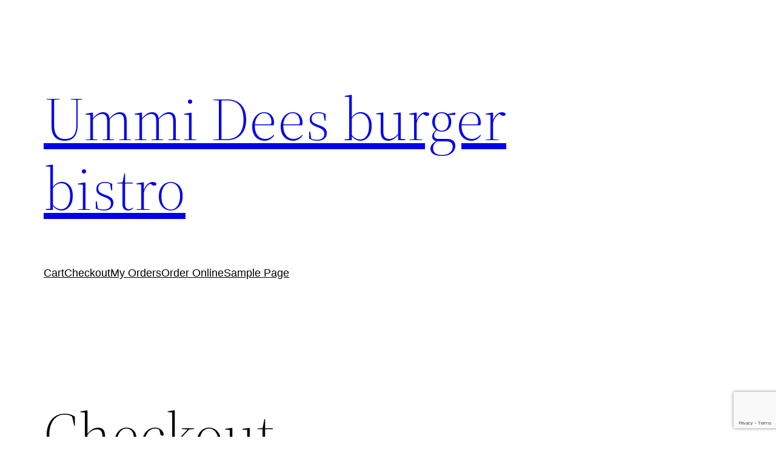

--- FILE ---
content_type: text/html; charset=utf-8
request_url: https://www.google.com/recaptcha/api2/anchor?ar=1&k=6LeAULgmAAAAANdD2N5JpmQa-V8_efKiHK_0MYfT&co=aHR0cHM6Ly91bW1pZGVlcy5zbWFydG9ubGluZW9yZGVyLmNvbTo0NDM.&hl=en&v=PoyoqOPhxBO7pBk68S4YbpHZ&size=invisible&anchor-ms=20000&execute-ms=30000&cb=kjtyemmeqce2
body_size: 48644
content:
<!DOCTYPE HTML><html dir="ltr" lang="en"><head><meta http-equiv="Content-Type" content="text/html; charset=UTF-8">
<meta http-equiv="X-UA-Compatible" content="IE=edge">
<title>reCAPTCHA</title>
<style type="text/css">
/* cyrillic-ext */
@font-face {
  font-family: 'Roboto';
  font-style: normal;
  font-weight: 400;
  font-stretch: 100%;
  src: url(//fonts.gstatic.com/s/roboto/v48/KFO7CnqEu92Fr1ME7kSn66aGLdTylUAMa3GUBHMdazTgWw.woff2) format('woff2');
  unicode-range: U+0460-052F, U+1C80-1C8A, U+20B4, U+2DE0-2DFF, U+A640-A69F, U+FE2E-FE2F;
}
/* cyrillic */
@font-face {
  font-family: 'Roboto';
  font-style: normal;
  font-weight: 400;
  font-stretch: 100%;
  src: url(//fonts.gstatic.com/s/roboto/v48/KFO7CnqEu92Fr1ME7kSn66aGLdTylUAMa3iUBHMdazTgWw.woff2) format('woff2');
  unicode-range: U+0301, U+0400-045F, U+0490-0491, U+04B0-04B1, U+2116;
}
/* greek-ext */
@font-face {
  font-family: 'Roboto';
  font-style: normal;
  font-weight: 400;
  font-stretch: 100%;
  src: url(//fonts.gstatic.com/s/roboto/v48/KFO7CnqEu92Fr1ME7kSn66aGLdTylUAMa3CUBHMdazTgWw.woff2) format('woff2');
  unicode-range: U+1F00-1FFF;
}
/* greek */
@font-face {
  font-family: 'Roboto';
  font-style: normal;
  font-weight: 400;
  font-stretch: 100%;
  src: url(//fonts.gstatic.com/s/roboto/v48/KFO7CnqEu92Fr1ME7kSn66aGLdTylUAMa3-UBHMdazTgWw.woff2) format('woff2');
  unicode-range: U+0370-0377, U+037A-037F, U+0384-038A, U+038C, U+038E-03A1, U+03A3-03FF;
}
/* math */
@font-face {
  font-family: 'Roboto';
  font-style: normal;
  font-weight: 400;
  font-stretch: 100%;
  src: url(//fonts.gstatic.com/s/roboto/v48/KFO7CnqEu92Fr1ME7kSn66aGLdTylUAMawCUBHMdazTgWw.woff2) format('woff2');
  unicode-range: U+0302-0303, U+0305, U+0307-0308, U+0310, U+0312, U+0315, U+031A, U+0326-0327, U+032C, U+032F-0330, U+0332-0333, U+0338, U+033A, U+0346, U+034D, U+0391-03A1, U+03A3-03A9, U+03B1-03C9, U+03D1, U+03D5-03D6, U+03F0-03F1, U+03F4-03F5, U+2016-2017, U+2034-2038, U+203C, U+2040, U+2043, U+2047, U+2050, U+2057, U+205F, U+2070-2071, U+2074-208E, U+2090-209C, U+20D0-20DC, U+20E1, U+20E5-20EF, U+2100-2112, U+2114-2115, U+2117-2121, U+2123-214F, U+2190, U+2192, U+2194-21AE, U+21B0-21E5, U+21F1-21F2, U+21F4-2211, U+2213-2214, U+2216-22FF, U+2308-230B, U+2310, U+2319, U+231C-2321, U+2336-237A, U+237C, U+2395, U+239B-23B7, U+23D0, U+23DC-23E1, U+2474-2475, U+25AF, U+25B3, U+25B7, U+25BD, U+25C1, U+25CA, U+25CC, U+25FB, U+266D-266F, U+27C0-27FF, U+2900-2AFF, U+2B0E-2B11, U+2B30-2B4C, U+2BFE, U+3030, U+FF5B, U+FF5D, U+1D400-1D7FF, U+1EE00-1EEFF;
}
/* symbols */
@font-face {
  font-family: 'Roboto';
  font-style: normal;
  font-weight: 400;
  font-stretch: 100%;
  src: url(//fonts.gstatic.com/s/roboto/v48/KFO7CnqEu92Fr1ME7kSn66aGLdTylUAMaxKUBHMdazTgWw.woff2) format('woff2');
  unicode-range: U+0001-000C, U+000E-001F, U+007F-009F, U+20DD-20E0, U+20E2-20E4, U+2150-218F, U+2190, U+2192, U+2194-2199, U+21AF, U+21E6-21F0, U+21F3, U+2218-2219, U+2299, U+22C4-22C6, U+2300-243F, U+2440-244A, U+2460-24FF, U+25A0-27BF, U+2800-28FF, U+2921-2922, U+2981, U+29BF, U+29EB, U+2B00-2BFF, U+4DC0-4DFF, U+FFF9-FFFB, U+10140-1018E, U+10190-1019C, U+101A0, U+101D0-101FD, U+102E0-102FB, U+10E60-10E7E, U+1D2C0-1D2D3, U+1D2E0-1D37F, U+1F000-1F0FF, U+1F100-1F1AD, U+1F1E6-1F1FF, U+1F30D-1F30F, U+1F315, U+1F31C, U+1F31E, U+1F320-1F32C, U+1F336, U+1F378, U+1F37D, U+1F382, U+1F393-1F39F, U+1F3A7-1F3A8, U+1F3AC-1F3AF, U+1F3C2, U+1F3C4-1F3C6, U+1F3CA-1F3CE, U+1F3D4-1F3E0, U+1F3ED, U+1F3F1-1F3F3, U+1F3F5-1F3F7, U+1F408, U+1F415, U+1F41F, U+1F426, U+1F43F, U+1F441-1F442, U+1F444, U+1F446-1F449, U+1F44C-1F44E, U+1F453, U+1F46A, U+1F47D, U+1F4A3, U+1F4B0, U+1F4B3, U+1F4B9, U+1F4BB, U+1F4BF, U+1F4C8-1F4CB, U+1F4D6, U+1F4DA, U+1F4DF, U+1F4E3-1F4E6, U+1F4EA-1F4ED, U+1F4F7, U+1F4F9-1F4FB, U+1F4FD-1F4FE, U+1F503, U+1F507-1F50B, U+1F50D, U+1F512-1F513, U+1F53E-1F54A, U+1F54F-1F5FA, U+1F610, U+1F650-1F67F, U+1F687, U+1F68D, U+1F691, U+1F694, U+1F698, U+1F6AD, U+1F6B2, U+1F6B9-1F6BA, U+1F6BC, U+1F6C6-1F6CF, U+1F6D3-1F6D7, U+1F6E0-1F6EA, U+1F6F0-1F6F3, U+1F6F7-1F6FC, U+1F700-1F7FF, U+1F800-1F80B, U+1F810-1F847, U+1F850-1F859, U+1F860-1F887, U+1F890-1F8AD, U+1F8B0-1F8BB, U+1F8C0-1F8C1, U+1F900-1F90B, U+1F93B, U+1F946, U+1F984, U+1F996, U+1F9E9, U+1FA00-1FA6F, U+1FA70-1FA7C, U+1FA80-1FA89, U+1FA8F-1FAC6, U+1FACE-1FADC, U+1FADF-1FAE9, U+1FAF0-1FAF8, U+1FB00-1FBFF;
}
/* vietnamese */
@font-face {
  font-family: 'Roboto';
  font-style: normal;
  font-weight: 400;
  font-stretch: 100%;
  src: url(//fonts.gstatic.com/s/roboto/v48/KFO7CnqEu92Fr1ME7kSn66aGLdTylUAMa3OUBHMdazTgWw.woff2) format('woff2');
  unicode-range: U+0102-0103, U+0110-0111, U+0128-0129, U+0168-0169, U+01A0-01A1, U+01AF-01B0, U+0300-0301, U+0303-0304, U+0308-0309, U+0323, U+0329, U+1EA0-1EF9, U+20AB;
}
/* latin-ext */
@font-face {
  font-family: 'Roboto';
  font-style: normal;
  font-weight: 400;
  font-stretch: 100%;
  src: url(//fonts.gstatic.com/s/roboto/v48/KFO7CnqEu92Fr1ME7kSn66aGLdTylUAMa3KUBHMdazTgWw.woff2) format('woff2');
  unicode-range: U+0100-02BA, U+02BD-02C5, U+02C7-02CC, U+02CE-02D7, U+02DD-02FF, U+0304, U+0308, U+0329, U+1D00-1DBF, U+1E00-1E9F, U+1EF2-1EFF, U+2020, U+20A0-20AB, U+20AD-20C0, U+2113, U+2C60-2C7F, U+A720-A7FF;
}
/* latin */
@font-face {
  font-family: 'Roboto';
  font-style: normal;
  font-weight: 400;
  font-stretch: 100%;
  src: url(//fonts.gstatic.com/s/roboto/v48/KFO7CnqEu92Fr1ME7kSn66aGLdTylUAMa3yUBHMdazQ.woff2) format('woff2');
  unicode-range: U+0000-00FF, U+0131, U+0152-0153, U+02BB-02BC, U+02C6, U+02DA, U+02DC, U+0304, U+0308, U+0329, U+2000-206F, U+20AC, U+2122, U+2191, U+2193, U+2212, U+2215, U+FEFF, U+FFFD;
}
/* cyrillic-ext */
@font-face {
  font-family: 'Roboto';
  font-style: normal;
  font-weight: 500;
  font-stretch: 100%;
  src: url(//fonts.gstatic.com/s/roboto/v48/KFO7CnqEu92Fr1ME7kSn66aGLdTylUAMa3GUBHMdazTgWw.woff2) format('woff2');
  unicode-range: U+0460-052F, U+1C80-1C8A, U+20B4, U+2DE0-2DFF, U+A640-A69F, U+FE2E-FE2F;
}
/* cyrillic */
@font-face {
  font-family: 'Roboto';
  font-style: normal;
  font-weight: 500;
  font-stretch: 100%;
  src: url(//fonts.gstatic.com/s/roboto/v48/KFO7CnqEu92Fr1ME7kSn66aGLdTylUAMa3iUBHMdazTgWw.woff2) format('woff2');
  unicode-range: U+0301, U+0400-045F, U+0490-0491, U+04B0-04B1, U+2116;
}
/* greek-ext */
@font-face {
  font-family: 'Roboto';
  font-style: normal;
  font-weight: 500;
  font-stretch: 100%;
  src: url(//fonts.gstatic.com/s/roboto/v48/KFO7CnqEu92Fr1ME7kSn66aGLdTylUAMa3CUBHMdazTgWw.woff2) format('woff2');
  unicode-range: U+1F00-1FFF;
}
/* greek */
@font-face {
  font-family: 'Roboto';
  font-style: normal;
  font-weight: 500;
  font-stretch: 100%;
  src: url(//fonts.gstatic.com/s/roboto/v48/KFO7CnqEu92Fr1ME7kSn66aGLdTylUAMa3-UBHMdazTgWw.woff2) format('woff2');
  unicode-range: U+0370-0377, U+037A-037F, U+0384-038A, U+038C, U+038E-03A1, U+03A3-03FF;
}
/* math */
@font-face {
  font-family: 'Roboto';
  font-style: normal;
  font-weight: 500;
  font-stretch: 100%;
  src: url(//fonts.gstatic.com/s/roboto/v48/KFO7CnqEu92Fr1ME7kSn66aGLdTylUAMawCUBHMdazTgWw.woff2) format('woff2');
  unicode-range: U+0302-0303, U+0305, U+0307-0308, U+0310, U+0312, U+0315, U+031A, U+0326-0327, U+032C, U+032F-0330, U+0332-0333, U+0338, U+033A, U+0346, U+034D, U+0391-03A1, U+03A3-03A9, U+03B1-03C9, U+03D1, U+03D5-03D6, U+03F0-03F1, U+03F4-03F5, U+2016-2017, U+2034-2038, U+203C, U+2040, U+2043, U+2047, U+2050, U+2057, U+205F, U+2070-2071, U+2074-208E, U+2090-209C, U+20D0-20DC, U+20E1, U+20E5-20EF, U+2100-2112, U+2114-2115, U+2117-2121, U+2123-214F, U+2190, U+2192, U+2194-21AE, U+21B0-21E5, U+21F1-21F2, U+21F4-2211, U+2213-2214, U+2216-22FF, U+2308-230B, U+2310, U+2319, U+231C-2321, U+2336-237A, U+237C, U+2395, U+239B-23B7, U+23D0, U+23DC-23E1, U+2474-2475, U+25AF, U+25B3, U+25B7, U+25BD, U+25C1, U+25CA, U+25CC, U+25FB, U+266D-266F, U+27C0-27FF, U+2900-2AFF, U+2B0E-2B11, U+2B30-2B4C, U+2BFE, U+3030, U+FF5B, U+FF5D, U+1D400-1D7FF, U+1EE00-1EEFF;
}
/* symbols */
@font-face {
  font-family: 'Roboto';
  font-style: normal;
  font-weight: 500;
  font-stretch: 100%;
  src: url(//fonts.gstatic.com/s/roboto/v48/KFO7CnqEu92Fr1ME7kSn66aGLdTylUAMaxKUBHMdazTgWw.woff2) format('woff2');
  unicode-range: U+0001-000C, U+000E-001F, U+007F-009F, U+20DD-20E0, U+20E2-20E4, U+2150-218F, U+2190, U+2192, U+2194-2199, U+21AF, U+21E6-21F0, U+21F3, U+2218-2219, U+2299, U+22C4-22C6, U+2300-243F, U+2440-244A, U+2460-24FF, U+25A0-27BF, U+2800-28FF, U+2921-2922, U+2981, U+29BF, U+29EB, U+2B00-2BFF, U+4DC0-4DFF, U+FFF9-FFFB, U+10140-1018E, U+10190-1019C, U+101A0, U+101D0-101FD, U+102E0-102FB, U+10E60-10E7E, U+1D2C0-1D2D3, U+1D2E0-1D37F, U+1F000-1F0FF, U+1F100-1F1AD, U+1F1E6-1F1FF, U+1F30D-1F30F, U+1F315, U+1F31C, U+1F31E, U+1F320-1F32C, U+1F336, U+1F378, U+1F37D, U+1F382, U+1F393-1F39F, U+1F3A7-1F3A8, U+1F3AC-1F3AF, U+1F3C2, U+1F3C4-1F3C6, U+1F3CA-1F3CE, U+1F3D4-1F3E0, U+1F3ED, U+1F3F1-1F3F3, U+1F3F5-1F3F7, U+1F408, U+1F415, U+1F41F, U+1F426, U+1F43F, U+1F441-1F442, U+1F444, U+1F446-1F449, U+1F44C-1F44E, U+1F453, U+1F46A, U+1F47D, U+1F4A3, U+1F4B0, U+1F4B3, U+1F4B9, U+1F4BB, U+1F4BF, U+1F4C8-1F4CB, U+1F4D6, U+1F4DA, U+1F4DF, U+1F4E3-1F4E6, U+1F4EA-1F4ED, U+1F4F7, U+1F4F9-1F4FB, U+1F4FD-1F4FE, U+1F503, U+1F507-1F50B, U+1F50D, U+1F512-1F513, U+1F53E-1F54A, U+1F54F-1F5FA, U+1F610, U+1F650-1F67F, U+1F687, U+1F68D, U+1F691, U+1F694, U+1F698, U+1F6AD, U+1F6B2, U+1F6B9-1F6BA, U+1F6BC, U+1F6C6-1F6CF, U+1F6D3-1F6D7, U+1F6E0-1F6EA, U+1F6F0-1F6F3, U+1F6F7-1F6FC, U+1F700-1F7FF, U+1F800-1F80B, U+1F810-1F847, U+1F850-1F859, U+1F860-1F887, U+1F890-1F8AD, U+1F8B0-1F8BB, U+1F8C0-1F8C1, U+1F900-1F90B, U+1F93B, U+1F946, U+1F984, U+1F996, U+1F9E9, U+1FA00-1FA6F, U+1FA70-1FA7C, U+1FA80-1FA89, U+1FA8F-1FAC6, U+1FACE-1FADC, U+1FADF-1FAE9, U+1FAF0-1FAF8, U+1FB00-1FBFF;
}
/* vietnamese */
@font-face {
  font-family: 'Roboto';
  font-style: normal;
  font-weight: 500;
  font-stretch: 100%;
  src: url(//fonts.gstatic.com/s/roboto/v48/KFO7CnqEu92Fr1ME7kSn66aGLdTylUAMa3OUBHMdazTgWw.woff2) format('woff2');
  unicode-range: U+0102-0103, U+0110-0111, U+0128-0129, U+0168-0169, U+01A0-01A1, U+01AF-01B0, U+0300-0301, U+0303-0304, U+0308-0309, U+0323, U+0329, U+1EA0-1EF9, U+20AB;
}
/* latin-ext */
@font-face {
  font-family: 'Roboto';
  font-style: normal;
  font-weight: 500;
  font-stretch: 100%;
  src: url(//fonts.gstatic.com/s/roboto/v48/KFO7CnqEu92Fr1ME7kSn66aGLdTylUAMa3KUBHMdazTgWw.woff2) format('woff2');
  unicode-range: U+0100-02BA, U+02BD-02C5, U+02C7-02CC, U+02CE-02D7, U+02DD-02FF, U+0304, U+0308, U+0329, U+1D00-1DBF, U+1E00-1E9F, U+1EF2-1EFF, U+2020, U+20A0-20AB, U+20AD-20C0, U+2113, U+2C60-2C7F, U+A720-A7FF;
}
/* latin */
@font-face {
  font-family: 'Roboto';
  font-style: normal;
  font-weight: 500;
  font-stretch: 100%;
  src: url(//fonts.gstatic.com/s/roboto/v48/KFO7CnqEu92Fr1ME7kSn66aGLdTylUAMa3yUBHMdazQ.woff2) format('woff2');
  unicode-range: U+0000-00FF, U+0131, U+0152-0153, U+02BB-02BC, U+02C6, U+02DA, U+02DC, U+0304, U+0308, U+0329, U+2000-206F, U+20AC, U+2122, U+2191, U+2193, U+2212, U+2215, U+FEFF, U+FFFD;
}
/* cyrillic-ext */
@font-face {
  font-family: 'Roboto';
  font-style: normal;
  font-weight: 900;
  font-stretch: 100%;
  src: url(//fonts.gstatic.com/s/roboto/v48/KFO7CnqEu92Fr1ME7kSn66aGLdTylUAMa3GUBHMdazTgWw.woff2) format('woff2');
  unicode-range: U+0460-052F, U+1C80-1C8A, U+20B4, U+2DE0-2DFF, U+A640-A69F, U+FE2E-FE2F;
}
/* cyrillic */
@font-face {
  font-family: 'Roboto';
  font-style: normal;
  font-weight: 900;
  font-stretch: 100%;
  src: url(//fonts.gstatic.com/s/roboto/v48/KFO7CnqEu92Fr1ME7kSn66aGLdTylUAMa3iUBHMdazTgWw.woff2) format('woff2');
  unicode-range: U+0301, U+0400-045F, U+0490-0491, U+04B0-04B1, U+2116;
}
/* greek-ext */
@font-face {
  font-family: 'Roboto';
  font-style: normal;
  font-weight: 900;
  font-stretch: 100%;
  src: url(//fonts.gstatic.com/s/roboto/v48/KFO7CnqEu92Fr1ME7kSn66aGLdTylUAMa3CUBHMdazTgWw.woff2) format('woff2');
  unicode-range: U+1F00-1FFF;
}
/* greek */
@font-face {
  font-family: 'Roboto';
  font-style: normal;
  font-weight: 900;
  font-stretch: 100%;
  src: url(//fonts.gstatic.com/s/roboto/v48/KFO7CnqEu92Fr1ME7kSn66aGLdTylUAMa3-UBHMdazTgWw.woff2) format('woff2');
  unicode-range: U+0370-0377, U+037A-037F, U+0384-038A, U+038C, U+038E-03A1, U+03A3-03FF;
}
/* math */
@font-face {
  font-family: 'Roboto';
  font-style: normal;
  font-weight: 900;
  font-stretch: 100%;
  src: url(//fonts.gstatic.com/s/roboto/v48/KFO7CnqEu92Fr1ME7kSn66aGLdTylUAMawCUBHMdazTgWw.woff2) format('woff2');
  unicode-range: U+0302-0303, U+0305, U+0307-0308, U+0310, U+0312, U+0315, U+031A, U+0326-0327, U+032C, U+032F-0330, U+0332-0333, U+0338, U+033A, U+0346, U+034D, U+0391-03A1, U+03A3-03A9, U+03B1-03C9, U+03D1, U+03D5-03D6, U+03F0-03F1, U+03F4-03F5, U+2016-2017, U+2034-2038, U+203C, U+2040, U+2043, U+2047, U+2050, U+2057, U+205F, U+2070-2071, U+2074-208E, U+2090-209C, U+20D0-20DC, U+20E1, U+20E5-20EF, U+2100-2112, U+2114-2115, U+2117-2121, U+2123-214F, U+2190, U+2192, U+2194-21AE, U+21B0-21E5, U+21F1-21F2, U+21F4-2211, U+2213-2214, U+2216-22FF, U+2308-230B, U+2310, U+2319, U+231C-2321, U+2336-237A, U+237C, U+2395, U+239B-23B7, U+23D0, U+23DC-23E1, U+2474-2475, U+25AF, U+25B3, U+25B7, U+25BD, U+25C1, U+25CA, U+25CC, U+25FB, U+266D-266F, U+27C0-27FF, U+2900-2AFF, U+2B0E-2B11, U+2B30-2B4C, U+2BFE, U+3030, U+FF5B, U+FF5D, U+1D400-1D7FF, U+1EE00-1EEFF;
}
/* symbols */
@font-face {
  font-family: 'Roboto';
  font-style: normal;
  font-weight: 900;
  font-stretch: 100%;
  src: url(//fonts.gstatic.com/s/roboto/v48/KFO7CnqEu92Fr1ME7kSn66aGLdTylUAMaxKUBHMdazTgWw.woff2) format('woff2');
  unicode-range: U+0001-000C, U+000E-001F, U+007F-009F, U+20DD-20E0, U+20E2-20E4, U+2150-218F, U+2190, U+2192, U+2194-2199, U+21AF, U+21E6-21F0, U+21F3, U+2218-2219, U+2299, U+22C4-22C6, U+2300-243F, U+2440-244A, U+2460-24FF, U+25A0-27BF, U+2800-28FF, U+2921-2922, U+2981, U+29BF, U+29EB, U+2B00-2BFF, U+4DC0-4DFF, U+FFF9-FFFB, U+10140-1018E, U+10190-1019C, U+101A0, U+101D0-101FD, U+102E0-102FB, U+10E60-10E7E, U+1D2C0-1D2D3, U+1D2E0-1D37F, U+1F000-1F0FF, U+1F100-1F1AD, U+1F1E6-1F1FF, U+1F30D-1F30F, U+1F315, U+1F31C, U+1F31E, U+1F320-1F32C, U+1F336, U+1F378, U+1F37D, U+1F382, U+1F393-1F39F, U+1F3A7-1F3A8, U+1F3AC-1F3AF, U+1F3C2, U+1F3C4-1F3C6, U+1F3CA-1F3CE, U+1F3D4-1F3E0, U+1F3ED, U+1F3F1-1F3F3, U+1F3F5-1F3F7, U+1F408, U+1F415, U+1F41F, U+1F426, U+1F43F, U+1F441-1F442, U+1F444, U+1F446-1F449, U+1F44C-1F44E, U+1F453, U+1F46A, U+1F47D, U+1F4A3, U+1F4B0, U+1F4B3, U+1F4B9, U+1F4BB, U+1F4BF, U+1F4C8-1F4CB, U+1F4D6, U+1F4DA, U+1F4DF, U+1F4E3-1F4E6, U+1F4EA-1F4ED, U+1F4F7, U+1F4F9-1F4FB, U+1F4FD-1F4FE, U+1F503, U+1F507-1F50B, U+1F50D, U+1F512-1F513, U+1F53E-1F54A, U+1F54F-1F5FA, U+1F610, U+1F650-1F67F, U+1F687, U+1F68D, U+1F691, U+1F694, U+1F698, U+1F6AD, U+1F6B2, U+1F6B9-1F6BA, U+1F6BC, U+1F6C6-1F6CF, U+1F6D3-1F6D7, U+1F6E0-1F6EA, U+1F6F0-1F6F3, U+1F6F7-1F6FC, U+1F700-1F7FF, U+1F800-1F80B, U+1F810-1F847, U+1F850-1F859, U+1F860-1F887, U+1F890-1F8AD, U+1F8B0-1F8BB, U+1F8C0-1F8C1, U+1F900-1F90B, U+1F93B, U+1F946, U+1F984, U+1F996, U+1F9E9, U+1FA00-1FA6F, U+1FA70-1FA7C, U+1FA80-1FA89, U+1FA8F-1FAC6, U+1FACE-1FADC, U+1FADF-1FAE9, U+1FAF0-1FAF8, U+1FB00-1FBFF;
}
/* vietnamese */
@font-face {
  font-family: 'Roboto';
  font-style: normal;
  font-weight: 900;
  font-stretch: 100%;
  src: url(//fonts.gstatic.com/s/roboto/v48/KFO7CnqEu92Fr1ME7kSn66aGLdTylUAMa3OUBHMdazTgWw.woff2) format('woff2');
  unicode-range: U+0102-0103, U+0110-0111, U+0128-0129, U+0168-0169, U+01A0-01A1, U+01AF-01B0, U+0300-0301, U+0303-0304, U+0308-0309, U+0323, U+0329, U+1EA0-1EF9, U+20AB;
}
/* latin-ext */
@font-face {
  font-family: 'Roboto';
  font-style: normal;
  font-weight: 900;
  font-stretch: 100%;
  src: url(//fonts.gstatic.com/s/roboto/v48/KFO7CnqEu92Fr1ME7kSn66aGLdTylUAMa3KUBHMdazTgWw.woff2) format('woff2');
  unicode-range: U+0100-02BA, U+02BD-02C5, U+02C7-02CC, U+02CE-02D7, U+02DD-02FF, U+0304, U+0308, U+0329, U+1D00-1DBF, U+1E00-1E9F, U+1EF2-1EFF, U+2020, U+20A0-20AB, U+20AD-20C0, U+2113, U+2C60-2C7F, U+A720-A7FF;
}
/* latin */
@font-face {
  font-family: 'Roboto';
  font-style: normal;
  font-weight: 900;
  font-stretch: 100%;
  src: url(//fonts.gstatic.com/s/roboto/v48/KFO7CnqEu92Fr1ME7kSn66aGLdTylUAMa3yUBHMdazQ.woff2) format('woff2');
  unicode-range: U+0000-00FF, U+0131, U+0152-0153, U+02BB-02BC, U+02C6, U+02DA, U+02DC, U+0304, U+0308, U+0329, U+2000-206F, U+20AC, U+2122, U+2191, U+2193, U+2212, U+2215, U+FEFF, U+FFFD;
}

</style>
<link rel="stylesheet" type="text/css" href="https://www.gstatic.com/recaptcha/releases/PoyoqOPhxBO7pBk68S4YbpHZ/styles__ltr.css">
<script nonce="uCR6y8d8HUkd10iQSIZEXg" type="text/javascript">window['__recaptcha_api'] = 'https://www.google.com/recaptcha/api2/';</script>
<script type="text/javascript" src="https://www.gstatic.com/recaptcha/releases/PoyoqOPhxBO7pBk68S4YbpHZ/recaptcha__en.js" nonce="uCR6y8d8HUkd10iQSIZEXg">
      
    </script></head>
<body><div id="rc-anchor-alert" class="rc-anchor-alert"></div>
<input type="hidden" id="recaptcha-token" value="[base64]">
<script type="text/javascript" nonce="uCR6y8d8HUkd10iQSIZEXg">
      recaptcha.anchor.Main.init("[\x22ainput\x22,[\x22bgdata\x22,\x22\x22,\[base64]/[base64]/[base64]/bmV3IHJbeF0oY1swXSk6RT09Mj9uZXcgclt4XShjWzBdLGNbMV0pOkU9PTM/bmV3IHJbeF0oY1swXSxjWzFdLGNbMl0pOkU9PTQ/[base64]/[base64]/[base64]/[base64]/[base64]/[base64]/[base64]/[base64]\x22,\[base64]\x22,\x22Dn1Gw63Cr1NyVsKgQMOtfcKtN8KwYU3CqBTDjMO/N8KUKgHChWzDlcK6P8Ohw7dYT8KcXcKww6PCpMOwwrcre8OAwpfDsz3CksOYwqfDicOmA0opPT/[base64]/H8OUwpLDhcO7w5MIwoVSw7kHLjnCmsKeJcKOHMOdQnDDjFnDuMKfw7zDoUIfwrdlw4vDqcOEwqhmwqHCg8K4RcKlYcKhIcKLRmPDgVNzwpjDrWtwbTTCtcOUWH9TA8O7MMKiw5B/XXvDnMKsO8OXVB3DkVXCrsKTw4LCtF5Fwqcswq5kw4XDqCLCkMKBEy4OwrIUwpLDlcKGwqbCtMOcwq5+wo7DpsKdw4PDqcKSwqvDqDzCs2BALxwjwqXDl8O/w60SbXAMUiLDkj0UA8KLw4cyw5LDpsKYw6fDg8O8w74Tw607EMO1wrwyw5dLBcOQwozCinLCh8OCw5nDl8O7DsKFQcOrwotJHsOJQsOHb2vCkcKyw4nDiCjCvsKawo0JwrHCn8KFwpjCv1ZOwrPDjcOKIMOGSMOIDcOGE8Ozw79JwpfCjsOow5/CrcOiw4/DncOlUcK3w5Qtw7JgBsKdw4kVwpzDhicBX1oDw65DwqpCNhl5YMO4wobCg8Kuw47CmSDDvCgkJMOoQ8OCQMOHw6PCmMOTXD3Do2NtKyvDs8OQG8OuL2gFaMO/EFbDi8OQPMK+wqbCosOgD8KYw6LDrF7DkibCh1XCuMOdw63DlsKgM0k4HXtDIwzClMOmw7vCsMKEwpnDtcOLTsKHFyliD1kqwpwtQ8ObIhfDrcKBwokgw7vChFAVwo/Ct8K/wqzCmjvDn8OHw4fDscO9wrFOwpdsCsKrwo7DmMKCF8O/OMO8wp/[base64]/Cs3Y1UFrCo8O1dgBLEMKsYzcPwplze3/DtcKoAcK1QRfCuG7Cs09EBcKIwqswYT0/E2TDkMOMMVfCtcOywpZRPcKRw5HDqsOyZsKbfsOPwrzCjMKtwqbDsT5Uw5fCv8KnfcKZeMKGccKfEjrDiXPDvMONGcOrNxA4wqo+wp/CoE7Dm0M0IMOtTHzCsGQ3wpIEO3DDuQvCgH3CtErDq8Osw7rDtcOZw5XDuBvDvXbDssOHwoJyB8Kbw7Adw5LCs2NlwqRtJDfDmFTDp8Khwp8HNH7CoAfDk8KwXknDmFI6G0YUwpYwP8Kuw5XDscOBSsK8MwIBWQg3wrJfw7jCuMK0e1NNa8K5w5Mlw5loEUAjPV/DicOCYj0ZaS7DrMOpw5jDoXTCpcO/[base64]/ScKjwoPCoCbDozRUwoPDl8K7C8Ozwp7DkMOTw7hiCsOow4TDp8OfKMK0woNPasKXLFvDqcK5w5HCtQYYw6fDhMKIYAHDn3TDocKUwp5IwpktPMKhwo0kVMOyaRPCv8KvA0nCv2nDhjN/YMOcNHnDpnrCkhjChVXCmH7CoEQDYcKcZMKiwq/DvsKtwrvDpg3DrF/CgmXCvMKDw6soHjHDhxDCrBvCjMKMMMOLw4dSwq0WdsKcWG53w654XnZFwoXCvMOWP8KdIgLDrUPCucOtwoXCtxBswrLDn1bDjXIHFC7DiUEfUDLDnsOTIsOfw68/w58ww58PQSJ3NkfCt8Kyw5bCvE99w7TCgC7DsS/Dk8Kaw4kYeGcGTsKxw67Du8K3bsOBw7xuwqkmw6pROMKuwp1cw7Uxwq18LMOQOitTXsKGw7kZwojDhcOnwpU/[base64]/CjcKWGzXCnUFNw613ewgVwr3CrsO3BcKOFWvDlcK1WMKfw6DCh8OMC8Orw4LCuMOCw6t/w5UVccO9w6Isw64KGFoHdnBQWMKKJkfCo8K3UsOsb8OAw4IKw6ouewMzUMOKwo/DlxFUDcKsw4DCh8Olwo7DrycdwpXCk3FOwqAHw5Zzw5zDm8OfwpYAX8K2MnISDBjCmxJ0w4xbe0REw57CnsKvw5PCuXAew4/ChMO5AQbCiMOjw7TDp8Okw7bCrHTDvsK1S8OSCsK3wrrCgMKnw6jCu8KGw7vCpcKxwpdkcC8Rw5LDpnzCvXlQecKLIcKmw4XDjcKbw7kqwrfDgMKYwoY+ESBvDnBywppOw4HDqMOyY8KOPw7Ck8KRwpLDusOuCsOAdcO8MMKHfMKZRgXDiAXCpC/Dl1PCg8OAFBPDkw7DlsKjw5Bxwr/DlwNowpPDhcOxXMKvXHJiVA0Jw4ViTMKcwofDj3tcH8Kawp8jwq0DEnzCu2xBdz4oHi7Dt1pIYiXDlC/[base64]/K2jCq8KEEnTCvcOUHjtswrxUw441UcKUwq/CisOHIcOXcw4Zw5DChMOAwrcnLcKMw5QPw7LDrQZXd8OeMQbCkcOtbyjDrXbCt3rCjMKxwrXChcK/CiLCoMOeJQU1woU4KxRKw7EaQ0XDmgbCtjgqPsOgWcKTw47DskvDqsOJw77DhkTDs1fDml7Ct8KZw4Vzw7w0KGg6e8KdwqnCoQvCoMKPw5jDshkNQktVFjHDvBMLw73DniU9wq5EGAfCncKuwrrChsK9Cz/DuwbCosOPTcKvIUt3wqzCt8KOw5/Cuk8uK8OMBMOmwpzClGLCrADDu0zCqmHDiCFHU8K9M2ElChQgw4lxUcORwrQsT8KiMCV8ezHDmQLDmsOhHDnCsFcUOcKNFknDhcOjLXTDjcO4TsONCAwiwq3DgsOGZ3XCmMO1cE/DtV84woFlw7ptwrwuw58vwo0DRHbDsHvDo8KQDysVYxXCpsKWw6otF3DDrsO8SF3Cnw/Dt8KoKsKjG8KiP8OHw4kbw7jDmCLCgk/DkwAawqnCm8KiTl9Jw79DOcO+FcO3wqFTF8KyZFoUe3xgwqwUECLChS/[base64]/EsKEQyjCsH5vwpnDuMOIwrMTwpp/[base64]/[base64]/DrsOUw5o+w5YFWXFQw4QWwr/DpQPDojwUFcKRemZ7wpQTeMK5C8K6w7LCrmkRwrVXwpzDmFHCljzCtcOSGXrDvh/Cg09qw7UvUQ/[base64]/UMOwMR3CscOwXj3CtcKgw5Fbwo/CvsOAwpg3GBXCvcKqTDcVw57Csw4fw4/DixgGaS4kwpZIwohGN8OyBWvDmlnDicOPw4rCnwFrwqfDnsKzw7/[base64]/w5HCtxzChcKnOcKAwqrCqMKWCcOeD2DDvnVzJsOnbFLCtMOwb8KsTMKUwoXCmcOKwoowwp/[base64]/DscOPCWNXKDUmw7rDsztpw5jCo8KEwqMfwoXCucO5dmlew4liwqpBdcKyJGHCuUTDtcKlfF5NBRHDk8K5fzvChnsGwp44w6UfeicaFl/[base64]/w5DCsMODw5dvw5QCSMOIwpzCmzzCjcKPw4zDrcOeQ8K8fSnDiVTCpTPDksKOwpDCrsOxw55lwqUwwqzDqk3Cu8Kswq/ChEzCvMKfJUQewqQUw4NJbsK3wqBMJsKVw7DDrBfDkn7Drxckw4Nzwr3DohDDk8K5csOaworCrMKIw6kwPSXDjwJ+wop3w5VwwrRyw6lpfcO0LTXCvsKPw4zCusK3FVVRwoAOQDFYwpbDq3XCjyUzUMOmV3/DrGXCl8OIwr3DhBMRw6zCl8KHw5cMQ8Knwq3DrhrDgRTDoD46w67DmTXDhTUoJsO5VMKbwqTDoz7CnxbCnsKYwrEYw5h0FMO5woErwrEBOcKNwqoSU8KlVFw+LsOeDcK4chBpwoYMwqjCnMK3wqNiwrTCqgXDqAFRXDfChTnDlsKzw6pnw5nDszjCqTs/wp3Co8OewrTCtAwjwo/DqmXCm8KuZ8K1w6vDrcKbwrjDokA2w59Bw4jDtMKvOcOdwq/Dsg0MIR4tQ8K2wr8RGigqw5pcaMKSwrDCrcO1AVfDtsOBWsKPQsKZGVMpwqHCscO0WkbCi8KqNEDDgcKPecKtw5c5WAPDmcKsw4zCicKDUMKXw4dFw4tfAFQ1ZlZjw57CicO2GFJdEcOYw5DCuMOUw71Wwr3DsAMwHcKSwoZCPBLCt8K/[base64]/[base64]/[base64]/[base64]/DgxJHw6/DqsOYwo8QJ8KVw6jCqy3DtcOZKFrDmcORwr0AVTNDNsKhM1U/[base64]/DvcOFDS/[base64]/Dq8OjUjl7a2PDhsK1JsKABm9udzzDgcKtJF9kY2NJwrIxw5QsAsKNw5lsw5zDhx9KUmPCusKJw5MAwrskLlQCw4/CtMOODcKHT2bCiMODw4vDmsK1w63DrsOvw7rCu2TChMKlwoQHwr3DjcKfVmbDrAdvdcKEwrrCqMOXwrwuw6tPcMKiw5F/G8O2RMOHwoHDji8PwoTDicOvCcKRw55BWlYywpcww7/[base64]/[base64]/[base64]/CosKkwoTCjMKfwrIswpLCjsOowrHDp2/Dh1l0Mi9MbBQGw4tBecOmwpFhwp7DpVEjLi/Cpn4Ew7UZwrx7w4jDtinDg1sdw6jCiUkXwqzDvwjDukVGwqNYw4sIw74IO2nCucKLQcKiwrbCssOAwqR/wqVTTjAHTDpAXVLCiz0EfMOBw5rCviEDJyPDmC0cRsKHwqjDqMKNdMOWw4ojw7hzw4TDk0FlwpVlegloc3pOdcOcGsOKw79Xwo/DkMKbwqB8NMK7woJpCcOVwrMDOyhdw6tmw7PCqcKmJMOcwpLCusOywrvDjsKwf0UTTgXCojp4AsOQwrDDknHDpxjDkgbCn8K9wr42AybDujfDmMO7ZsOIw7sJw64Aw5zCjsOFwohHWjzDiTd/di4GworChsKyAMKKwoTDsR1ZwrFXBjnDk8Oge8OkKsKwQcKMw7jCkzV2w7zCqsKawp9MwqrCjVjDs8KUQMO2w74xwpzDiDHCh2YIQRrCjMK/woV+UkTDpVXDi8KmJ2XCry9LGgrDqX3ChsO1w7JkWR1/U8OVw63ChTJswpbCocKnw5c/wrxhwpA8wrY8LMKUwrXCk8KFw74qFVZcX8KOVjjCqsKhKsKRw7wvw4Ivw6BKW3oPwrjCo8Okw4DDq1Y9w5tnwrxgw6YpworCk0DCpFbDgsKIVyjCp8Oxf2/CncOzNS/Di8OJcXVsIi9/wpjDrE4Hwo54w7lKwoICw7tBYCnCkTsJEMOAw7zCocOPeMKxTS3DskU7wqV9w4nCpsKoMF5/w5zDkcKQNGDDm8KVw4rDo2jCm8OUwq9VasOQw5MaZXnCqMOKwoDDiAbDiAnDvcONXX3Ci8OcAH7DgMKGwpYZwrHCi3ZQw7rDqgPCoznDqcKNw7rDq2l/[base64]/[base64]/[base64]/DqCbDryvDgxliPsOGB3oHw75rwoHDj8Kbw6TDp8K/ZhJVw4jDvghKw79RXCd6fj3CmzzConDClcKQwrdlw5PCgsODwqFiATZ5ccO6w4zDjy7DiTzDoMODYsKEw5XCu33CusK7BcKOw4IOQTQPVcO+w4EOACrDscOeLMKfw6fDvmsDTy7CsxsswqFKw5LDmwjChSIawqfDn8Knw6kZwrXCnVgyDMOOXxM0wqB/FcKYfz7CuMKLRk3Cv0wnwrZlRMKvP8Orw4Y/U8K+VWLDqRBKwqQvwph2EARmV8O9QcKvwopnVsKvb8OAN3AFwqTCixzDp8OVwrJCM0MnQhQ/w47DvMO3wpnCnsOofFrDk1dxW8KWw4QhfsOnw5/DuDIqw4DDqcORGisAwrAiTsKrDcKXwqsJEm7Dsj1aa8O5X1fCgcKUW8KzbnjDtknDmsOWZxMlw6xxwqfCqxLDmw/Coy7DhsOmwo7DrMODG8Onw6odVMORw79Iwqxoa8K2MjHCvigawq3Dg8K2w5bDt0PCo1jCgxdfO8OjZ8KgER7DjsOHw6x4w6M9QirCuwjChsKFwpPChsK/wr/DjsK9wrLCpHTDlWA5DyvDugpQw5bDlMOZVGkWMB1sw4jCnMOBw58vZcOQTcOkImAZwqjDj8OIw5vCiMKle2vCn8Oswptkw5vCpjYzXcKgwrh9Ny/Ds8OsFcO8PUrCnEQESmF3ZMOWQcKkwqIfK8OxwpbCmD5Yw4bCucKGw6XDncKdwprCkMKLb8KAVcOSw45JcsKNw61pG8ONw7fCocKbYMOHwqoNIsK3w4o/[base64]/CqxDCo3w5w6bDuWLDsA/CvsKiRsKLwrl1wpLCpW/CklvCvcK8CCbDhsO+fcKZwpzDj1FQeyzDpMKTPlXDvE8/w5fCpsOqDkHDp8OPw59Dwo5DYcKZNsKqJEXCoFnDlxkXw5kDUWvCrcOKw7TCpcO0w5bCvMO1w7lwwqJKwojClcK1wr/CpcKswockw7nDhiXCmVcnw5HDpMKwwq/DpcKuworDsMKLJVXDiMKPRUUqKMKKKcO/G1DCi8OWw69Rw6vDpsO7wonDqU1sdcKNB8KcwrXCrcKgKhjCvx9YwrXDucK8wojDt8KNwocDw54HwrzDmMOfw6vDj8OZJcKqXCXDjsKYFsKsUU/DnMKgPHXCuMOiGkHCsMKrOcOmSMKfwpYLwqkSw7lIwqTCvgHCm8OMCMKDw7DDuAHDowolOhTCulkMWV7DvB7CsnbDsi/[base64]/DuSEObcOjwoZWc8Omwp/DoGzDk8OZwovDtFlGLTTDg8K4O0PDpXldARfDpcO7w4nDr8OJwrfCqhHCssKDDj3DpcKJw5A2w6bDukZHw48dW8KHXsK+wq7DjsKBfF9HwqjDmS4wNCNyT8K3w6h0Z8OwwoPChmzDgTluWcOWHj/CkcOQwpfCrMKfwoDDukgFS1sJHDVyBMKWw4teTFLDucKyOsKdRhTCjDzCvxfDjcOUw6/Cu23Dl8OdwrPDqsOCO8OOG8OEaFPCj0Jld8KAw6LDo8KAwqbDmMKiw5F9wr1xw7TDkcOgYsOJwqLCo0zDucKfQwPChsO8wpw2EDvCj8O0AcOOGMK3w53Co8KcYBfCgUvCuMKbw5wcwpdpw4x1fkY8PRlww4bCgR7DrFp/Ty5Vw4EtYhZ5EcO+GmJ0w7E2OiQIwrQBJcKDbMKmbTXDrkvCicKNwqfDmR3Cv8OnPTV1G2PCssOkwq3DrMO3HsKUfsO4wrPCjHvDusOHGU/CvcO/GcOZwp7Dj8O2cyzCnSXDkVLDisOlAsObRsOQRcOqwqc3N8O1wrzCjsKuVnTCiQgdw7TCi10Kw5Fcw5vDssODw583C8K1wr3Dh2fCrT3DlsK/[base64]/Cp8ORw63DgMOywpXCg10hPcOFOXBXw4PCtMKlwojDo8OVwojDkMKjwoEhw6ZlS8K+w5TCjwUtdks9w5MQWcKBwoLCosOaw6xZwpHCnsOiT8O2wqrCg8OQFHjDqcKgwocEw5Jyw6pBeGw4w7V3MVsyJMKXR1jDgnoRKVAKw5zDgcOuf8OPBcOTwqcow6l/wqjCl8KRwrDDs8KgdAjDvnrDvTZAVxPCvMO7wpdlVT14w7jCqHlvwovCo8Kuf8OYwokZwqNVwrlMwrdQwoTCmG/Cn1fCizPDixjClzdMP8KHK8Odc0nDgBPDnlYqG8OJw7fCtsKGwqElcsO6LcO3wpfCjsK0AGvDvMOmwpAVwpsbw5bCiMO4MFXCt8O5VMOww4DDg8OOwq9Ow6ZhDzfCgcOHc0rCnErCjUAkfE0ofcOAw7LChmRhDX/DgsKODsOSDcOvFzcwSU8WABXClXXDt8Ktw57CrcKcwq8hw5XCgwbCuyfChgbCocOiwpvCi8OawpEYwo4uCRB9TlZ/[base64]/wo/Cm8KOwrtow7tgw7jDusK1wrcqw6cMwqbDqzfCiiXCpsKowpbDoSPCslfDgcOjwrEGwq1kwpV/[base64]/DkwnDrcKNwq3CvsOqRsOZwpLDmMOocmbClGjDvyrDt8Onwo9dwq/Dlissw7JSwrRUIsK/[base64]/CoMOdNiHCgcKVMMOzwq7DnhApe8K7wqFjw58Qw4dEwpFYd2XDjWvDqcK5YMKbwp8YSsO3wqbCoMOQw60wwqhSExwqw4bCpcOhOGIeRVbCpMK8wrthw7IpH1kxw63DgsO+wojDlF7DvMOGwpYPB8OESGRXfCR2w6zCuW7DhsOCWcOwwpQrwoBiw6VsVX/[base64]/DnijCj2JfT8K3ZmbDuh50wp9rw7l+wpfDgncKwp58woHDhsKBw6l+wpnCr8KVETJWDcO1ccKBMsKPwprCuX7Cui/Ckw9IwrnDqGbCiFU1bsKSw7rCocKLwrjCgMOZw6vChcOEdsKvwqzDj07DhmrDr8KSYsKILsKSCAluw7TDqEPDrMOYNMOQccK5Hy82esO8b8OBWQvDvSpacMK2w5rDl8OUw5PCtSkow6Qlw7YDwoZTwqHCqSLDnS8tw5jDgB/[base64]/DhcKiMMKbHsO3ZGrDm3MyYCg/HsO9w5YIw7HDviQkKnZDO8Ozwq5FQU1kCzM/w6RWwoJwN1RiJMKQw6lrwroaR3NDCnZUcT/[base64]/SsK9w79ZQsO9wp3DrcOWPXTCusK5w43CljzDjMKyw7vDssKawqEqwpZSSnpKw4zDoCFcfMKYw4nDjMKrY8Oiw5HCk8KiwqdYE0thQMO4IcKywrBAA8OILsKUO8OUw4vCqXnCjl3CusKKwqTCh8OdwrhgUcKrwoXDjwQqOhvCvTwSw70/wqYmwqbCqGzCl8O7w4jDu197wrjCocKmJzjDiMOGwpYAwpzCkhlOw49nwrIJw5lVw7HDpcOndcOrwqItwrx8G8K2CcKGWDPCpFjDq8OYScKMY8KZwpBVw4JPFMOUw7c/wqdRw5E3IMKvw7HCucKgSlQcwqIPwqPDncOVBMOWw7zDjcOQwpdZw7/[base64]/w7Z5wrTDpRlUwp/DtcOkT8KYB8KnDcK/[base64]/[base64]/YVjCr8K1L2HCmkzDvcO0wrLDjMOHw70XahnCjG/CtV0Xwr1tdsKGDcK4HkDDrsOhwq8Ewq96TUvCtlDCpMKjETdrPgYrBHHCgcKNwqx7w5PCoMK/wqkCIR8DH0YIfcOVEcOgw6B0M8Kow7QOw6xlw7rDiQjDlCTCi8KGYUI6w6HCjQpVwo7CgcKtwo8bw40DS8Ozw70RIMKgw44iw4XDsMKRTsK8w5vDvsOzGcKWAsO+CMOZNyjDqTrDhDRcwqHDojNdFmzCosOXKsK8w6BNwoszWcOKwqDDscKkRwPCtBN8w7/DkTnDhUcAwplaw6TCt1skSyo0w4PDv2towp/CnsKOw5sTwqE5w63CgMKqRDs6ECbDvnQCZsO+LcOgT2XCnMOjbE5gwpnDuMO/w6rCgFvChsKYQXI5wqN1wq3ChGTDssOcw53CgMKbwpLCvsKvwpdCNcKLHlY6woU9fmp1w7Ycwp3CucOYw4NgFsK6XsOtBMK+MVXCi0XDtzonw5TCmMOKbi56QUzDuwQGMF/ClsKOa3nDkATChlLCmkpew6VobGzCjsK2TMKrw6zCmMKTw4vCpUkpBcK4ZwDCssKjw7HCtXLCjwTCi8KhbsODc8Oew6JTw7zDqwhaLitcw51uw493PGRWRXRBw5w8w4Faw77DoXgtWEDCn8K4w7tXw7cfw7/CssK/wr7DhMOPecO6XjpZw5h1wqAnw44ow5w2woTDmR3Ct1nCjMOFw5tmMW94wpfCicKlNMO7AmQUwrAFHz4ITMOjQBYHScO6fsO9w5LDvcOUUm7CrcKERElsSXYEw4zDkibDr0XDo1suSMKgRyHDjUB9cMKpF8OOOsOtw6HDncK/I1Qaw4LCoMO5w5YPfDJPQEXCiDx7w5jCpMKPQV7CiGBnNT7DuV7DpsKlJB9EOAvDpR9qwq8cwqzCvsOrwq/DlULDs8KGLsOxw5TCvzofw6zCs1rDogMgWnDCog5VwrNFGMOdw51zw41ew6h+w7g8wq9bNcKVw64Iw5rDlRARNTbCv8K2WMO+CMOhw5MTEMKoUQnCkgYtwqvCo2jDtRkzw7QBw4sQWR8kLgzChh7CmcOSEsOubBzCocKywptuJSQNwqDDp8KpUX/DvyNOwqnDj8K6wrfDlcOtasKMehpqSQ57wq8Cwr9Fw6t5wpPCikfDvVfDmyl9w5jCk1Inw5xwblNcwqDCmzHDrcK5EgpQZW7Dr2/[base64]/Dl8O3IDLDpANFw6HCsyDDjTPDhcKuKmLDo2XCi8OmE1Y6woF+w4dZQMOheFV6w47CvlfDgMKELHPClVXCtjBfwrbDi1PDl8O8wpjCuDtAUsKwbsKqw7E0QcKyw7wsXMKRwoPCmgh/dBNnBlDDrDdlwopCNnc4TzQAw7sqwrPDjT9hPMOAbQDDtiPClVfDlMKMb8OjwrR7cwYowoJMRVUzaMOWdWF2w4/DgQZ9wrRISMKMbT4DEMORw53DocOfwo7DrsKJZsOwwrILW8K8w5HDm8KwwrbDm0pSXzjDvRoEwrnDjkvDkRwRw4AGbcOpwpPDqsOgw7DDlsO3F2LCnX9gw7XCrsOnBcOhwqpOwrDChR7Dmi3CknXCtHN9CMOcaA3DpBdPw5fCnWYCwqk/w550GRjDvMO2K8OAS8KdbMKKP8KJPcKBfHFZe8Kwc8OKUUNvw7fCmVPCg3fCgQ/[base64]/Cu8KKwrjCsWPDjHjCv8OnbDIea8Kfw6NHw5LDiX3DkcOHDcK3YTPDuHfDhsK3PcOFCnkkw44mXcOAwrgAEsObJj4qwoTCi8KTw6BTwrciMUDDoRcAwr7DgsKHwoDDjsKEw6t/JzzCqMKgA3YtwrnDl8KfCxcxKsOawrPCoRPDqcONATcAwrvDuMO6IMO2ThPCscOzw7nCg8Kdw4nDoD12w6VYAw9pw7MQYUI1HiLDssOqPlPCvUrChGvDicOEBFLDgcKgNQbCrH/Cnl10FMOlwpfCmVbCoXg5F23DlEfDkMOfwo5iFxUqRsO3A8K5woPCv8KTLyzDrzLDosOBO8O2wpHDlMKmXmvDrnDDmiF9wqPCr8O5N8Oxegd5fWfCj8K/[base64]/[base64]/[base64]/Cin7CgsOow6DDuElTOsKafAHCjwnDmwbDkCLDjRfDjsKpw5fDnhVxwosmJMOewpnCrnLCisOibMKfw7rCvSZgW3LDj8KGwr3DjUpXAAvCr8OSJMKUw78pwp/DqMKjAHDCiTrCoz/DocKow6HDmUBqDcKWHMK1KcKjwqJsw4LCrTDDq8OIw5UEIcOyZcKHTsOOR8K0w6YBw7p8wqIoYsKmwoHDo8K/w7tow7TDk8OLw69ywrk8wr16w67CgVAVw5s2w6bCs8KIwoPCsW3CoEXDvlPDljXDtsKXwrfDrMKzw4lbGS4rIG1CTnjCqwjDuMOSw4PCq8KGXcKPw5BoHxfCu2cVaQPDq1BSSMOaP8KBJTDDlljDjhLCtnPDhAHCpsKPCHhTw5bDr8OuA1fCj8KDTcOxw45/wpzDu8OVwp3Dr8O+w6vDsMOkOMKtSVXCrsK3UHsTwr/CnCDCtsK/VcKzw7UAwqbCk8Okw4BywofCqGYdPMOkw4JMLwBvDkcBa2BuBMOTw5hQWAfDpGPCvAg/KjvClMO6w5wXS2wxwoIHSkh4IRAgw492w45Vwqk0wqLDqyfDvBLDqB/CmmDDgWZDTzsDSCXDpS4sQcOuwrfDqT/[base64]/[base64]/CucKgecKAIMKKw5nDlcO/SjpuEh/Ch8OqJMKywowFI8KGHmHDgMOxLsKoJzvDmnfCucKBw5vConfDkcKdJcOdwqLCqA03CHXClQYtwp/DnsKsScOgZ8KyMMKxw5jDuVfClcOwwrzCtsK/HWhnw5PCrcOMwqrDljQRX8OIw4nClxUbwoDDocKIw4vDi8OGwoTDkMOvK8OrworCsGfDhjnDsRsSw7dQwonCpnAZwpjDk8Kvw4zDqA9tRzRlXMOySsK6eMOKYsK4biBgwqJ/w5YZwr5tNG3CiCEIbcOSIMKFw5tvwrHDusKSTnTClXcjw4M9wpDCt1Vywr88woUlOB7DiW58KEBBw5jDg8OjJcKtNgvDkcOTwoI5w4fDmsOZCsK5wplQw4M9G0QDwo5qNFzClTTCpy7DvnPDsAvDhkp/wqfCuT7Dt8OGw53CvCPCncKoRy5IwpdIw6c3wpTDmMOVVz92woM7wqhbcMKOdcObXMKteUhvTMKZECzDs8O1WcKqVDFZworDnsOTw5/DpsOmMiEfw4Q8HAbDtH7DjcKIBsKSwr7CgDPDusOKw6pjw5I1wr9uwphuw6vCkiZSw683QRNUwpjDicKgw53CncKLw4PDnMOAw7ASQmoAcMKUwrU5a0h4OhpBO37CjMK1wpc1U8K1w6cZN8KDHWjDjB3CpcKnwofCpHoDwr7ClTdwIsKSw7/CmFcHC8Ohay7Dh8K1w5zCtMKbPcO9JsOjwr/CiULCtAhjAgPDnMKwEcKMwrDCplTDj8Kmw5ZHwqzCm1LComnClMObdcO8w4cKJ8Opw5jDlsKKw4RfwqDCujXCngAyaGI4T2IGY8OKKm7CsyHDgMOiwo3DrcOOw50Mw4DCvgpqwop7wqDDqMODNysWR8KlYsO8asOrwpPDr8OEw43Cs3XDpydbIMOjFcK/[base64]/DklgJw4XDiGHCkzdPWFTCuFfCj8O2w4nCrE3CrsKGw6PCh2PDv8OJe8Osw5HCssOLSA9/woLDlsOoR2DDrGZxw6vDmxYFwrIjCGzDqDpIw7cdSSTCpzLDtjXDsEZxMQI3IsOtwo5XJMOROxTDi8OzworDocORSMOuacKrwrnDnjrDosONcXcsw5HCrDvDkMKtT8OyNMORwrHDs8KHCcOJw7/DmcK9MsKUw6PCtMONwq/Cg8KqACdgw7TCnlvCpcK1w519a8OzwpBNYsKhEcKDFSPCtMKoPMOwcMK1wrIoQsKUwrfDnHN0wrwzEBZ7VMKtDBTCoQACJ8ObH8Ouw6DDjHTChRvDhzouw6fChzpvwonDrn1EKCTCp8OYw7cOwpBjJSLDkkl5wo7DrUgFPT/ChMOew6/ChTkUWcOfw5A4w5/[base64]/DtMKiHwbDt8K6w5Q8w5ACbgrDiMKATi/CoFBOw6DDgMKEK8K4w5TCu2Aaw5DDocOcGcOaFsOEw4N0LlbDgCMtdBtOwoLCkXc4IMK1wpHCoTzDgMKEwrcOHV7ChWnCpMKkwol8UXJOwqUGV1zCvBnCk8OjcydDwpPCv0x+Z3VaKmc0W0/[base64]/DnsKHMBE8wo7CnErCnF8uw487WMO3w7U+wp8pUsKOwoDDggjCk1sawofCqsKoJSzDiMOPw5gtJMO0ET3DinzDlsO+w4fDkBPCisKJbgXDhT/DjAhiacKRw6wKw6wJw6sEwoFVwpoLT1x0LXJDb8Kkw4jDnMKVXUvCmELCuMOjwptUwp3CjMKzBzTCk1xPWMOpIsOEBhrCtgYMI8OLAi7Ctg3Dl18Jw4ZKJk/DpWk2wqsEXBHCq0/[base64]/[base64]/DpMKuw6g3L8OtwrfCtcKPblvDij7Ds8O6UsK4wqQ4w4LCpMKCwqrCg8KiJMO4wrTCmlUSDcOZw4XCpsKLOnvCjRQ/[base64]/JUltw5DCr8OsOmnDqMODP8Kdw6XDq8OODcOHw7RjwpvDucOgCMOqw4zDj8OPbMKHfHzCmBXCpTMuZMOgwqLDp8OawrBYw5RGcsKZw6hcZ2nDhj0dBsO7HMOCTBsqw7U3VcOsUsK2wonCk8KewpFoaCbCq8KvwqzCmQ/DkTLDssOKDcK4wr3Dk3jDinzDimnCmHUOwoMXVcOww5HCosOkwpsXwo3Dp8K+aCBww7pZKsO6WUR/woJiw4XDgEMaVHDChxHCosKww7leU8OZwrATw4A7w6jDmsKjLFF/wpfCjXEdN8KpZMKSGsOUw4bCnUhUPcKawprCj8KtGlcnwoHDh8OMwp8bdsKPw5XDrSNeUCbDlQbDq8Kaw5Y/wozDusKnwoXDpQTDimHCsy/[base64]/DgzHCssK5wpcOZAnCrWxBG3bCkVM+w4XCn29fw7zCsMKGYkDCisOow4PDlzEnCXwbw75WN0DCjG8ow5TCicKewpHDgjbCnMOYc0LCvnzCv1VAOgVjw7IxZ8OBdcKHw6/DuS7DhCnDuV1mUl40wqI8LcKYwrwtw5U6XBdhF8ORZ3LDosOWQXMewpDCjm3DoxDCnnbCqxlcXkQTw5tZw6bDg3bCp3PDrcOLwosQwpbCq20pFy1two/[base64]/OcKewoxlJGgXw7dEw4DDqFjDhMKsVsKTw4rDn8OPw7TCl0ogc350wpRDeMKKwrgneSjCphDClcOowoTDjMKbw6jCgcK/[base64]/Zlgww4nCu8KQw4ENwqV2wobDlMKhecO7MsOCAcK+JsK/w6cpEizDiWLDo8OAwoUlfcOOYsKIYQzCo8Kwwo4ewrLCsT3Dp1zCosKaw5xXw4EUZMK8wprDnMO3JMK4ccKzwpTCjl46w5IWcQNhw6lowowkw69sEiAZwpTCrgE6Q8Knwoppw7XDlw/CkRNye2bCnGjClcOKwqV6worCgyXDrsO8wqXCh8OIRSZowpjCp8OjWsKZw73DnDfCryrClcK1w7/[base64]/CiMKPScK6w7wkwoMtDMOARsOoI8Kuw4IFfcOxFQTCjXwaT1Ujw6nDvmcNwobDk8KVRcKwXsO/woPDr8O+CFPDlMOADGFow5zCssOpbcOdHHLDgsK/RTXDpcK9wqx6w6pKwoPDh8K1clJbDcK7XXHCtDR/[base64]/[base64]/DgcOMQMOsRVPCv8K2w71sJFgWCcO/w4gsDmVtwrouOMO3wrIYBS7Cv2fCtcKHw7VMVMOaE8OOwobCrMKFwqIkN8KSVcOuQsOCw7cHbMOlGAQ4TMK1PDfDpMOmw7dtIsOmP3nDlsKMwojDiMKgwrt/d014B0pdwoHCvU0Iw7QaVyXDvCvDtMKIMcOQw6TDpARLUkTCgXPDgkrDr8ONNcKHw7rDuw3CmiTDosOxTm49LsO9DsK5dlE5FBJzwpPCu2p/[base64]/DhcOeeMKSekXDumPCvBopwozCpMKEby3Cj8KHOMKbwo8tw6LDljgNwrt6C3gGwoLDmXvCucOlIsOcwovDt8Kfwp/Dux3Dj8ODUMOowoZqwqDCjsKmwovDhsKGdcO/bntYEsK/dCrCtTTDt8KAbsKNwrPCjsK/Hi9kw5zDp8OxwrFdw7/CpwDCiMOuw4XDj8KXw5LCocOewp1oNSIaDD/DtDIzw6x/w41CTgwDDBbDqsKGw7XDplbDrcOUFzHDhhPCr8K+BcKwI1rDkcOvBMKIwoBKDEYgEcKBwokvw6DClGQrwpfCkMK3bsK1wrICw40GAsOMFBzCrMK0PsK2CS9wwonCrMO/NcKkw5w8woVoXEhRw4/[base64]/DnWNbScKSSsOjblwBwqDDkFxywqcNWcK2eMO4OGXDlERyG8OawqLDrxbCtcOzHsOxY2JqCGQywrBQIg/[base64]/w7dvwodDw7hWwq3Cgz9Aw5VwCXDDo8ODUx3DhF3DscOzP8OUw4d/[base64]/wpE9wqJIw5YAUzh2wq3Dp8Olw7TCtGlHwrvDkk4PFRZ9OMOMwpTCqGTCtBAzwqzDoiIIXGoBBsOhNVDCjsKaw4HDksKFfwHCoD52ScKMwo8jBG/CtcKtwoZ2JlUDQ8OGw5vCmgbDhsO3wp8kdgTClGp1w6pTwpdBHsOZMRHDtkTDk8Onwr0gw4pzRBTDt8KIOmXDp8K4w6vCicKRZCo/[base64]/Du8KNw7IWw7FHF8K4IhPDvlrCosODw7g7w5UNw6InwogWfAV9L8KkB8OBwrlbN1zDgy7Dl8KbCUVoPMK8HCtdw6s/wqbDnMOow7LDjsKZVcKoKcOfQW/CmsKubcKBwq/CmMOmHsKowovCiVTCpGjDsz3CtzwrC8KjOsOeeT/Dv8KzLkBbw7TCujvDjHQIwoPCvcKvw4k6wqjCm8O2CcKnMcKSN8KFw6MlI37CgnJETwvCvsO5fwQZHcKFwqgQwokzEcO9w4IVw7hcwqFvRMOBIMKuw59YV3hKw5owwobCicOIPMOmb0bCvsOGw79Tw7rDtcKnYMOPw5HDi8O1wp88w5LCh8O9XmnDiHExwo/CmcOfdGRPLsOdWn3CrMKYw6JXwrbDocOdwrBLwrLDkHAPw5x2woZmwpYHbCPCpErCsXvDl3fCmcObckfCu0lTRsKvVHnCosOmw40wRgI8ZFV/[base64]/DkVlcwqPDumg9EsOybMO9RMOIYnfCm2TCqDV3w7bDhALCkEI0QVjDs8KuDsOCXinDh2R6FcKYwpB1DjbCvSoIw49qw7vCj8OVwqV/X0zCiBHDpwg2w4LDkB0Qwr/[base64]\\u003d\x22],null,[\x22conf\x22,null,\x226LeAULgmAAAAANdD2N5JpmQa-V8_efKiHK_0MYfT\x22,0,null,null,null,1,[21,125,63,73,95,87,41,43,42,83,102,105,109,121],[1017145,594],0,null,null,null,null,0,null,0,null,700,1,null,0,\[base64]/76lBhnEnQkZnOKMAhnM8xEZ\x22,0,0,null,null,1,null,0,0,null,null,null,0],\x22https://ummidees.smartonlineorder.com:443\x22,null,[3,1,1],null,null,null,1,3600,[\x22https://www.google.com/intl/en/policies/privacy/\x22,\x22https://www.google.com/intl/en/policies/terms/\x22],\x221ld4XEW8h6vvtSHsQl11ZPd/nxtCh/x/HyaYFaM18+o\\u003d\x22,1,0,null,1,1769018316975,0,0,[220],null,[134],\x22RC-HV4VCBgqgSLD5w\x22,null,null,null,null,null,\x220dAFcWeA6mcfGbZM76beZcJBewBwMsG99c_oVxD-DdUWJX8v1q5oYw7uyTSIDVZF7HnDrcbGwZqWfBvh8VU4LM8S4e-lJ3xjEOYg\x22,1769101116963]");
    </script></body></html>

--- FILE ---
content_type: text/css
request_url: https://ummidees.smartonlineorder.com/wp-content/plugins/clover-online-orders/public/css/dist/sooAuth-light.min.css?ver=1.6.2b
body_size: 2598
content:
@font-face{font-display:swap;font-family:Soo DM Sans;font-style:normal;font-weight:400;src:url(https://fonts.gstatic.com/s/dmsans/v11/rP2Hp2ywxg089UriOZQ.ttf) format("truetype")}@font-face{font-display:swap;font-family:Soo DM Sans;font-style:normal;font-weight:500;src:url(https://fonts.gstatic.com/s/dmsans/v11/rP2Cp2ywxg089UriAWCrOB8.ttf) format("truetype")}@font-face{font-display:swap;font-family:Soo DM Sans;font-style:normal;font-weight:700;src:url(https://fonts.gstatic.com/s/dmsans/v11/rP2Cp2ywxg089UriASitOB8.ttf) format("truetype")}#sooAuthSection .sooAuthContainer{color:#000;font-size:14px;line-height:25px;margin:0 auto 60px;max-width:1200px;text-align:left}#sooAuthSection .sooAuthContainer .moo-error-section{color:red}#sooAuthSection .sooAuthContainer .moo-has-error,#sooAuthSection .sooAuthContainer .moo-has-error>input{border-color:red!important;color:red!important}#sooAuthSection .sooAuthContainer #moo-checkout-form,#sooAuthSection .sooAuthContainer #moo-forgotpassword-section,#sooAuthSection .sooAuthContainer #moo-signing-section,#sooAuthSection .sooAuthContainer .moo-error-section{display:none}#sooAuthSection .sooAuthContainer .sooCheckoutTextInput{background:#fff none;border:.7px solid #b8b8b8;border-radius:3px;color:#000;display:block;font-size:14px;height:39px;padding-left:5px;width:100%}#sooAuthSection .sooAuthContainer .sooCheckoutTextInput:focus{border-color:#1565d8;box-shadow:none;outline:none}#sooAuthSection .sooAuthContainer .sooCheckoutTextInput[disabled]{background:#ececec none;border-color:#ececec;box-shadow:none}#sooAuthSection .sooAuthContainer .sooCheckoutPrimaryButtonInput{background:linear-gradient(0deg,#004fac,#004fac),linear-gradient(0deg,#cdcdcd,#cdcdcd);color:#fff;font-weight:400;min-height:40px}#sooAuthSection .sooAuthContainer .sooCheckoutPrimaryButtonInput,#sooAuthSection .sooAuthContainer .sooCheckoutSecondaryButtonInput{border:1px solid #004fac;border-radius:5px;cursor:pointer;font-family:Soo DM Sans,sans-serif;font-size:16px;height:40px;letter-spacing:0;line-height:18px;margin-top:15px;min-width:100px;padding:10px 20px;text-align:center;text-decoration:none}#sooAuthSection .sooAuthContainer .sooCheckoutSecondaryButtonInput{background:#fff;color:#004fac;font-weight:500}#sooAuthSection .sooAuthContainer .sooCheckoutPrimaryButtonInput:focus,#sooAuthSection .sooAuthContainer .sooCheckoutSecondaryButtonInput:focus{outline:none}#sooAuthSection .sooAuthContainer .soo-text-right{text-align:right}#sooAuthSection .sooAuthContainer .soo-margin-bottom-10{margin-bottom:10px}#sooAuthSection .sooAuthContainer .sooBorderedArea{border:.7px solid #b8b8b8;border-radius:10px;padding:25px}#sooAuthSection .sooAuthContainer #moo-login-section .sooOverlayLoader{background-color:#fff;background-position:50%;background-repeat:no-repeat;background-size:50px;filter:alpha(opacity=40);height:100%;opacity:.5;position:absolute;right:0;top:0;width:100%;z-index:10000000}#sooAuthSection .sooAuthContainer #moo-login-section .sooOverlayLoader .dot-flashing-2{margin:0;position:absolute;right:50%;top:50%;-ms-transform:translateY(-50%) translateX(50%);transform:translateY(-50%) translateX(50%)}#sooAuthSection .sooAuthContainer #moo-login-section .sooContinueAsGuestButton,#sooAuthSection .sooAuthContainer #moo-login-section .sooCreateAnAccountButton,#sooAuthSection .sooAuthContainer #moo-login-section .sooLoginButton{border-radius:5px;color:#fff;cursor:pointer;font-family:Soo DM Sans,sans-serif;font-size:14px;font-weight:500;height:40px;letter-spacing:0;line-height:24px;margin-top:15px;padding:0;text-align:center;text-decoration:none;width:100%}#sooAuthSection .sooAuthContainer #moo-login-section .sooContinueAsGuestButton,#sooAuthSection .sooAuthContainer #moo-login-section .sooLoginButton{background:linear-gradient(0deg,#004fac,#004fac),linear-gradient(0deg,#cdcdcd,#cdcdcd);border:.7px solid #b8b8b8;text-decoration:none}#sooAuthSection .sooAuthContainer #moo-login-section .sooCreateAnAccountButton{background:#fff;border:1px solid #3f7bdf;color:#000;margin-top:0;text-decoration:none}#sooAuthSection .sooAuthContainer #moo-login-section .sooContinueAsGuestButton:focus,#sooAuthSection .sooAuthContainer #moo-login-section .sooLoginButton:focus{outline:none}#sooAuthSection .sooAuthContainer #moo-login-section .sooLoginTitle{font-family:Soo DM Sans,sans-serif;font-size:22px;margin:16px 0}#sooAuthSection .sooAuthContainer #moo-login-section #moo-login-form .sooForgetPasswordButton,#sooAuthSection .sooAuthContainer #moo-login-section #moo-login-form .sooSignUpLinkButton{color:#004fac;text-decoration:none}#sooAuthSection .sooAuthContainer #moo-login-section #moo-login-form .sooForgetPasswordButton:focus,#sooAuthSection .sooAuthContainer #moo-login-section #moo-login-form .sooSignUpLinkButton:focus{outline:none}#sooAuthSection .sooAuthContainer #moo-login-section #moo-login-form .sooForgetPasswordButton:visited,#sooAuthSection .sooAuthContainer #moo-login-section #moo-login-form .sooSignUpLinkButton:visited{color:#004fac}#sooAuthSection .sooAuthContainer #moo-login-section #moo-login-left{padding:0 30px 30px}#sooAuthSection .sooAuthContainer #moo-login-section .login-or{color:#4e4545;font-size:18px;margin:10px auto;padding-bottom:10px;padding-top:10px;position:relative;width:75%}#sooAuthSection .sooAuthContainer #moo-login-section .span-or{background-color:#fff;display:block;left:50%;line-height:25px;margin-left:-25px;position:absolute;text-align:center;top:-2px;width:50px}#sooAuthSection .sooAuthContainer #moo-login-section .hr-or{background-color:#cdcdcd;height:1px;margin-bottom:0;margin-top:0}#sooAuthSection .sooAuthContainer #moo-login-section .login-separator{bottom:0;float:left;padding:0 10px;position:absolute;right:0;top:0}#sooAuthSection .sooAuthContainer #moo-login-section .login-separator>.separator{border-left:1px solid #979797;height:100%;left:50%;position:absolute}#sooAuthSection .sooAuthContainer #moo-login-section .login-separator>.separator>span{background-color:#fff;color:#666;display:block;font-size:18px;height:36px;left:-18px;line-height:36px;position:absolute;text-align:center;top:45%;width:36px}#sooAuthSection .sooAuthContainer #moo-login-section .login-social-section{font-size:20px;line-height:25px;text-align:center}#sooAuthSection .sooAuthContainer #moo-login-section .login-social-section p{font-family:Soo DM Sans,sans-serif;font-size:20px;margin:10px}#sooAuthSection .sooAuthContainer #moo-login-section .login-social-section .sooFbLoginButton{background-color:#1a77f2;border:0;border-radius:4px;color:#fff;font-size:16px;height:40px;line-height:20px;margin:0 auto;padding:10px 0;width:220px}#sooAuthSection .sooAuthContainer #moo-login-section .login-social-section .sooFbLoginButton svg{vertical-align:bottom}#sooAuthSection .sooAuthContainer #moo-login-section .login-social-section .sooFbLoginButton:focus{outline:none}#sooAuthSection .sooAuthContainer #moo-login-section .login-top-section{font-family:Soo DM Sans,sans-serif;font-size:15px!important;font-weight:400;margin-bottom:30px;margin-top:18px;text-align:left}#sooAuthSection .sooAuthContainer #moo-login-section .login-top-section .login-header{font-family:Soo DM Sans,sans-serif;font-size:20px;margin-bottom:10px;padding-left:15px;padding-right:15px;text-align:left}#sooAuthSection .sooAuthContainer #moo-login-section div.moo-row.login-top-section>div.login-header>a{color:#000;text-decoration:none}#sooAuthSection .sooAuthContainer #moo-signing-section .sooLoginLinkButton,#sooAuthSection .sooAuthContainer #moo-signing-section .sooTosLinkButton{color:#004fac;text-decoration:none}#sooAuthSection .sooAuthContainer #moo-signing-section .sooLoginLinkButton:focus,#sooAuthSection .sooAuthContainer #moo-signing-section .sooTosLinkButton:focus{outline:none}#sooAuthSection .sooAuthContainer #moo-signing-section .sooLoginLinkButton:visited,#sooAuthSection .sooAuthContainer #moo-signing-section .sooTosLinkButton:visited{color:#004fac}#sooAuthSection .sooAuthContainer #moo-signing-section .sooSignupButton{min-width:120px}#sooAuthSection .sooAuthContainer #moo-forgotpassword-section #moo-resetPassword-form #sooInputEmail4Reset{margin-bottom:10px}#sooAuthSection .sooAuthContainer #moo-forgotpassword-section #moo-resetPassword-form .sooResetPasswordButton{width:120px}#sooAuthSection .sooAuthContainer .dot-flashing-2{--_g:no-repeat radial-gradient(circle closest-side,#000 90%,#0000);animation:sooDotFlashing2 1s linear infinite;aspect-ratio:2;background:var(--_g) 0 50%,var(--_g) 50% 50%,var(--_g) 100% 50%;background-size:33.33333% 50%;margin:0 auto;width:60px}#sooAuthSection .sooAuthContainer .dot-flashing{animation:sooDotFlashing .8s linear infinite alternate;animation-delay:.3s;background-color:#fff;border-radius:2.8px;color:#fff;height:6px;margin:0 auto;position:relative;width:6px}#sooAuthSection .sooAuthContainer .dot-flashing:after,#sooAuthSection .sooAuthContainer .dot-flashing:before{content:"";display:inline-block;position:absolute;top:0}#sooAuthSection .sooAuthContainer .dot-flashing:before{animation:sooDotFlashing .8s infinite alternate;animation-delay:0s;background-color:#fff;border-radius:2.8px;color:#fff;height:6px;left:-15px;width:6px}#sooAuthSection .sooAuthContainer .dot-flashing:after{animation:sooDotFlashing .8s infinite alternate;animation-delay:.8s;background-color:#fff;border-radius:2.8px;color:#fff;height:6px;left:15px;width:6px}#sooAuthSection .sooAuthContainer form{margin:0}.swal2-html-container{margin:15px 0 0;overflow-x:hidden}.moo-fade-in{animation:fadeIn .5s ease infinite;-webkit-animation:fadeIn .5s ease infinite;-moz-animation:fadeIn .5s ease infinite;-o-animation:fadeIn .5s ease infinite;-ms-animation:fadeIn .5s ease infinite}@keyframes sooAnmRotate{to{transform:rotate(1turn)}}@keyframes sooDotFlashing{0%{background-color:#fff}50%,to{background-color:hsla(0,0%,100%,.4)}}@keyframes sooDotFlashing2{20%{background-position:0 0,50% 50%,100% 50%}40%{background-position:0 100%,50% 0,100% 50%}60%{background-position:0 50%,50% 100%,100% 0}80%{background-position:0 50%,50% 50%,100% 100%}}@keyframes fadeIn{0%{opacity:0}to{opacity:1}}@-moz-keyframes fadeIn{0%{opacity:0}to{opacity:1}}@-webkit-keyframes fadeIn{0%{opacity:0}to{opacity:1}}@-o-keyframes fadeIn{0%{opacity:0}to{opacity:1}}@-ms-keyframes fadeIn{0%{opacity:0}to{opacity:1}}input.swal2-input{margin:10px}

--- FILE ---
content_type: text/css
request_url: https://ummidees.smartonlineorder.com/wp-content/plugins/clover-online-orders/public/css/dist/sooCheckout-light.min.css?ver=1.6.2b
body_size: 5432
content:
@font-face{font-display:swap;font-family:Soo DM Sans;font-style:normal;font-weight:400;src:url(https://fonts.gstatic.com/s/dmsans/v11/rP2Hp2ywxg089UriOZQ.ttf) format("truetype")}@font-face{font-display:swap;font-family:Soo DM Sans;font-style:normal;font-weight:500;src:url(https://fonts.gstatic.com/s/dmsans/v11/rP2Cp2ywxg089UriAWCrOB8.ttf) format("truetype")}@font-face{font-display:swap;font-family:Soo DM Sans;font-style:normal;font-weight:700;src:url(https://fonts.gstatic.com/s/dmsans/v11/rP2Cp2ywxg089UriASitOB8.ttf) format("truetype")}#moo_CheckoutContainer,.moo_CheckoutContainer{color:#000;font-size:14px;line-height:25px;margin:0 auto 60px;max-width:1200px;text-align:left}#moo_CheckoutContainer .moo-error-section,.moo_CheckoutContainer .moo-error-section{color:red}#moo_CheckoutContainer .moo-has-error,#moo_CheckoutContainer .moo-has-error>input,.moo_CheckoutContainer .moo-has-error,.moo_CheckoutContainer .moo-has-error>input{border-color:red!important;color:red!important}#moo_CheckoutContainer #moo-checkout-form,#moo_CheckoutContainer #moo-forgotpassword-section,#moo_CheckoutContainer #moo-signing-section,#moo_CheckoutContainer .moo-error-section,.moo_CheckoutContainer #moo-checkout-form,.moo_CheckoutContainer #moo-forgotpassword-section,.moo_CheckoutContainer #moo-signing-section,.moo_CheckoutContainer .moo-error-section{display:none}#moo_CheckoutContainer .sooCheckoutTextInput,.moo_CheckoutContainer .sooCheckoutTextInput{background:#fff none;border:.7px solid #b8b8b8;border-radius:3px;color:#000;display:block;font-size:14px;height:39px;padding-left:5px;width:100%}#moo_CheckoutContainer .sooCheckoutTextInput:focus,.moo_CheckoutContainer .sooCheckoutTextInput:focus{border-color:#1565d8;box-shadow:none;outline:none}#moo_CheckoutContainer .sooCheckoutTextInput[disabled],.moo_CheckoutContainer .sooCheckoutTextInput[disabled]{background:#ececec none;border-color:#ececec;box-shadow:none}#moo_CheckoutContainer .sooCheckoutPrimaryButtonInput,.moo_CheckoutContainer .sooCheckoutPrimaryButtonInput{background:linear-gradient(0deg,#004fac,#004fac),linear-gradient(0deg,#cdcdcd,#cdcdcd);border:1px solid #004fac;border-radius:5px;color:#fff;cursor:pointer;font-family:Soo DM Sans,sans-serif;font-size:16px;font-weight:400;height:40px;letter-spacing:0;line-height:18px;margin-top:15px;min-height:40px;padding:10px 20px;text-align:center}#moo_CheckoutContainer .sooCheckoutSecondaryButtonInput,.moo_CheckoutContainer .sooCheckoutSecondaryButtonInput{background:#fff;border:1px solid #004fac;border-radius:5px;color:#004fac;cursor:pointer;font-family:Soo DM Sans,sans-serif;font-size:16px;font-weight:500;height:40px;letter-spacing:0;line-height:18px;margin-top:15px;padding:10px 20px;text-align:center}#moo_CheckoutContainer .sooCheckoutPrimaryButtonInput:focus,#moo_CheckoutContainer .sooCheckoutSecondaryButtonInput:focus,.moo_CheckoutContainer .sooCheckoutPrimaryButtonInput:focus,.moo_CheckoutContainer .sooCheckoutSecondaryButtonInput:focus{outline:none}#moo_CheckoutContainer .soo-text-right,.moo_CheckoutContainer .soo-text-right{text-align:right}#moo_CheckoutContainer .soo-margin-bottom-10,.moo_CheckoutContainer .soo-margin-bottom-10{margin-bottom:10px}#moo_CheckoutContainer .sooBorderedArea,.moo_CheckoutContainer .sooBorderedArea{background-color:#fff;border:.7px solid #b8b8b8;border-radius:10px;padding:25px}#moo_CheckoutContainer #moo-checkout-form,.moo_CheckoutContainer #moo-checkout-form{overflow:hidden}#moo_CheckoutContainer #moo-checkout-form .moo-checkout-form-leftside,.moo_CheckoutContainer #moo-checkout-form .moo-checkout-form-leftside{background-color:#fff;border:.7px solid #b8b8b8;border-radius:10px;margin-bottom:10px;padding-bottom:15px}#moo_CheckoutContainer #moo-checkout-form .moo-checkout-form-leftside #moo-checkout-form-customer,.moo_CheckoutContainer #moo-checkout-form .moo-checkout-form-leftside #moo-checkout-form-customer{min-height:130px}#moo_CheckoutContainer #moo-checkout-form .moo-checkout-form-leftside #moo-checkout-form-customer #moo-checkout-contact-content,.moo_CheckoutContainer #moo-checkout-form .moo-checkout-form-leftside #moo-checkout-form-customer #moo-checkout-contact-content{display:none}#moo_CheckoutContainer #moo-checkout-form .moo-checkout-form-leftside #moo-checkout-form-customer #moo-checkout-contact-content .soo-contact-info,.moo_CheckoutContainer #moo-checkout-form .moo-checkout-form-leftside #moo-checkout-form-customer #moo-checkout-contact-content .soo-contact-info{border:.7px solid #b8b8b8;border-radius:10px;margin:8px;padding:10px 5px 5px}#moo_CheckoutContainer #moo-checkout-form .moo-checkout-form-leftside #moo-checkout-form-customer #moo-checkout-contact-content .soo-contact-info .soo-contact-info-name,.moo_CheckoutContainer #moo-checkout-form .moo-checkout-form-leftside #moo-checkout-form-customer #moo-checkout-contact-content .soo-contact-info .soo-contact-info-name{color:#000;font-family:Soo DM Sans,sans-serif;font-size:16px;font-style:normal;font-weight:500;line-height:21px;padding-bottom:5px}#moo_CheckoutContainer #moo-checkout-form .moo-checkout-form-leftside #moo-checkout-form-customer #moo-checkout-contact-content .soo-contact-info .soo-contact-info-email,#moo_CheckoutContainer #moo-checkout-form .moo-checkout-form-leftside #moo-checkout-form-customer #moo-checkout-contact-content .soo-contact-info .soo-contact-info-phone,.moo_CheckoutContainer #moo-checkout-form .moo-checkout-form-leftside #moo-checkout-form-customer #moo-checkout-contact-content .soo-contact-info .soo-contact-info-email,.moo_CheckoutContainer #moo-checkout-form .moo-checkout-form-leftside #moo-checkout-form-customer #moo-checkout-contact-content .soo-contact-info .soo-contact-info-phone{color:#727272;font-family:Soo DM Sans,sans-serif;font-size:14px;font-style:normal;font-weight:400;line-height:18px;padding-bottom:5px}#moo_CheckoutContainer #moo-checkout-form .moo-checkout-form-leftside #moo-checkout-form-customer #moo-checkout-contact-content .soo-contact-info .soo-contact-edit,.moo_CheckoutContainer #moo-checkout-form .moo-checkout-form-leftside #moo-checkout-form-customer #moo-checkout-contact-content .soo-contact-info .soo-contact-edit{color:#0e84e5;cursor:pointer;font-family:Soo DM Sans,sans-serif;font-size:14px;font-style:normal;font-weight:400;line-height:18px;padding-top:5px}#moo_CheckoutContainer #moo-checkout-form .moo-checkout-form-leftside #moo-checkout-form-customer #moo-checkout-contact-content .soo-contact-info .soo-contact-logout,.moo_CheckoutContainer #moo-checkout-form .moo-checkout-form-leftside #moo-checkout-form-customer #moo-checkout-contact-content .soo-contact-info .soo-contact-logout{color:#0e84e5;cursor:pointer;font-family:Soo DM Sans,sans-serif;font-size:14px;font-style:normal;font-weight:400;line-height:18px;padding:5px;text-align:right}#moo_CheckoutContainer #moo-checkout-form .moo-checkout-form-leftside #moo-checkout-form-customer #moo-checkout-contact-form,.moo_CheckoutContainer #moo-checkout-form .moo-checkout-form-leftside #moo-checkout-form-customer #moo-checkout-contact-form{color:#000;display:none}#moo_CheckoutContainer #moo-checkout-form .moo-checkout-form-leftside #moo-checkout-form-customer #moo-checkout-contact-form .soo-contact-loginButtonContainer,.moo_CheckoutContainer #moo-checkout-form .moo-checkout-form-leftside #moo-checkout-form-customer #moo-checkout-contact-form .soo-contact-loginButtonContainer{margin-bottom:20px;margin-top:-40px;text-align:right}#moo_CheckoutContainer #moo-checkout-form .moo-checkout-form-leftside #moo-checkout-form-customer #moo-checkout-contact-form .soo-contact-login,.moo_CheckoutContainer #moo-checkout-form .moo-checkout-form-leftside #moo-checkout-form-customer #moo-checkout-contact-form .soo-contact-login{color:#004fac;cursor:pointer}#moo_CheckoutContainer #moo-checkout-form .moo-checkout-form-leftside #moo-checkout-form-customer .moo-form-group,.moo_CheckoutContainer #moo-checkout-form .moo-checkout-form-leftside #moo-checkout-form-customer .moo-form-group{margin-bottom:10px}#moo_CheckoutContainer #moo-checkout-form .moo-checkout-form-leftside #moo-checkout-form-ordertypes,#moo_CheckoutContainer #moo-checkout-form .moo-checkout-form-leftside #moo-checkout-form-payments,.moo_CheckoutContainer #moo-checkout-form .moo-checkout-form-leftside #moo-checkout-form-ordertypes,.moo_CheckoutContainer #moo-checkout-form .moo-checkout-form-leftside #moo-checkout-form-payments{margin-top:10px}#moo_CheckoutContainer #moo-checkout-form .moo-checkout-form-leftside #moo-checkout-form-ordertypes .moo-checkout-radio-input-option,#moo_CheckoutContainer #moo-checkout-form .moo-checkout-form-leftside #moo-checkout-form-payments .moo-checkout-radio-input-option,.moo_CheckoutContainer #moo-checkout-form .moo-checkout-form-leftside #moo-checkout-form-ordertypes .moo-checkout-radio-input-option,.moo_CheckoutContainer #moo-checkout-form .moo-checkout-form-leftside #moo-checkout-form-payments .moo-checkout-radio-input-option{padding-left:15px}#moo_CheckoutContainer #moo-checkout-form .moo-checkout-form-leftside #moo-checkout-form-ordertypes .moo-checkout-radio-input,#moo_CheckoutContainer #moo-checkout-form .moo-checkout-form-leftside #moo-checkout-form-payments .moo-checkout-radio-input,.moo_CheckoutContainer #moo-checkout-form .moo-checkout-form-leftside #moo-checkout-form-ordertypes .moo-checkout-radio-input,.moo_CheckoutContainer #moo-checkout-form .moo-checkout-form-leftside #moo-checkout-form-payments .moo-checkout-radio-input{background-color:#fff;height:25px;margin-top:8px;vertical-align:bottom;width:25px}#moo_CheckoutContainer #moo-checkout-form .moo-checkout-form-leftside #moo-checkout-form-ordertypes .moo-checkout-radio-input:focus,#moo_CheckoutContainer #moo-checkout-form .moo-checkout-form-leftside #moo-checkout-form-payments .moo-checkout-radio-input:focus,.moo_CheckoutContainer #moo-checkout-form .moo-checkout-form-leftside #moo-checkout-form-ordertypes .moo-checkout-radio-input:focus,.moo_CheckoutContainer #moo-checkout-form .moo-checkout-form-leftside #moo-checkout-form-payments .moo-checkout-radio-input:focus{outline:none}#moo_CheckoutContainer #moo-checkout-form .moo-checkout-form-leftside #moo-checkout-form-ordertypes .moo-checkout-radio-input-label,#moo_CheckoutContainer #moo-checkout-form .moo-checkout-form-leftside #moo-checkout-form-payments .moo-checkout-radio-input-label,.moo_CheckoutContainer #moo-checkout-form .moo-checkout-form-leftside #moo-checkout-form-ordertypes .moo-checkout-radio-input-label,.moo_CheckoutContainer #moo-checkout-form .moo-checkout-form-leftside #moo-checkout-form-payments .moo-checkout-radio-input-label{color:#000;cursor:pointer;display:inline;font-family:Soo DM Sans,sans-serif;font-size:17px;font-weight:400;letter-spacing:normal;line-height:20px;padding-left:7px;text-align:left;vertical-align:top}#moo_CheckoutContainer #moo-checkout-form .moo-checkout-form-leftside #moo-checkout-form-ordertypes .soo-checkout-radio-input-option,#moo_CheckoutContainer #moo-checkout-form .moo-checkout-form-leftside #moo-checkout-form-payments .soo-checkout-radio-input-option,.moo_CheckoutContainer #moo-checkout-form .moo-checkout-form-leftside #moo-checkout-form-ordertypes .soo-checkout-radio-input-option,.moo_CheckoutContainer #moo-checkout-form .moo-checkout-form-leftside #moo-checkout-form-payments .soo-checkout-radio-input-option{padding-left:15px;padding-top:7px}#moo_CheckoutContainer #moo-checkout-form .moo-checkout-form-leftside #moo-checkout-form-ordertypes .soo-checkout-radio-input,#moo_CheckoutContainer #moo-checkout-form .moo-checkout-form-leftside #moo-checkout-form-payments .soo-checkout-radio-input,.moo_CheckoutContainer #moo-checkout-form .moo-checkout-form-leftside #moo-checkout-form-ordertypes .soo-checkout-radio-input,.moo_CheckoutContainer #moo-checkout-form .moo-checkout-form-leftside #moo-checkout-form-payments .soo-checkout-radio-input{-webkit-appearance:none;appearance:none;background:#fff no-repeat 50%;border:1px solid #000;border-radius:50%;cursor:pointer;height:26px;margin:calc(.75em - 11px) .25rem 0 0;padding:0;vertical-align:top;width:26px}#moo_CheckoutContainer #moo-checkout-form .moo-checkout-form-leftside #moo-checkout-form-ordertypes .soo-checkout-radio-input:focus,#moo_CheckoutContainer #moo-checkout-form .moo-checkout-form-leftside #moo-checkout-form-payments .soo-checkout-radio-input:focus,.moo_CheckoutContainer #moo-checkout-form .moo-checkout-form-leftside #moo-checkout-form-ordertypes .soo-checkout-radio-input:focus,.moo_CheckoutContainer #moo-checkout-form .moo-checkout-form-leftside #moo-checkout-form-payments .soo-checkout-radio-input:focus{border-color:#ddd;outline:none}#moo_CheckoutContainer #moo-checkout-form .moo-checkout-form-leftside #moo-checkout-form-ordertypes .soo-checkout-radio-input:disabled,#moo_CheckoutContainer #moo-checkout-form .moo-checkout-form-leftside #moo-checkout-form-payments .soo-checkout-radio-input:disabled,.moo_CheckoutContainer #moo-checkout-form .moo-checkout-form-leftside #moo-checkout-form-ordertypes .soo-checkout-radio-input:disabled,.moo_CheckoutContainer #moo-checkout-form .moo-checkout-form-leftside #moo-checkout-form-payments .soo-checkout-radio-input:disabled{background:#eee}#moo_CheckoutContainer #moo-checkout-form .moo-checkout-form-leftside #moo-checkout-form-ordertypes .soo-checkout-radio-input:checked,#moo_CheckoutContainer #moo-checkout-form .moo-checkout-form-leftside #moo-checkout-form-payments .soo-checkout-radio-input:checked,.moo_CheckoutContainer #moo-checkout-form .moo-checkout-form-leftside #moo-checkout-form-ordertypes .soo-checkout-radio-input:checked,.moo_CheckoutContainer #moo-checkout-form .moo-checkout-form-leftside #moo-checkout-form-payments .soo-checkout-radio-input:checked{background-image:url(radio.svg);border:2px solid #004fac}#moo_CheckoutContainer #moo-checkout-form .moo-checkout-form-leftside #moo-checkout-form-ordertypes .soo-address-section .soo-add-delivery-address-form,#moo_CheckoutContainer #moo-checkout-form .moo-checkout-form-leftside #moo-checkout-form-ordertypes .soo-address-section .soo-list-of-addresses,.moo_CheckoutContainer #moo-checkout-form .moo-checkout-form-leftside #moo-checkout-form-ordertypes .soo-address-section .soo-add-delivery-address-form,.moo_CheckoutContainer #moo-checkout-form .moo-checkout-form-leftside #moo-checkout-form-ordertypes .soo-address-section .soo-list-of-addresses{display:none}#moo_CheckoutContainer #moo-checkout-form .moo-checkout-form-leftside #moo-checkout-form-ordertypes .soo-address-section .soo-add-delivery-address-form,.moo_CheckoutContainer #moo-checkout-form .moo-checkout-form-leftside #moo-checkout-form-ordertypes .soo-address-section .soo-add-delivery-address-form{border:.7px solid #b8b8b8;border-radius:10px;margin-top:15px;padding:20px}#moo_CheckoutContainer #moo-checkout-form .moo-checkout-form-leftside #moo-checkout-form-ordertypes .soo-address-section .soo-add-delivery-address-form .sooCheckoutPrimaryButtonInput,#moo_CheckoutContainer #moo-checkout-form .moo-checkout-form-leftside #moo-checkout-form-ordertypes .soo-address-section .soo-add-delivery-address-form .sooCheckoutSecondaryButtonInput,.moo_CheckoutContainer #moo-checkout-form .moo-checkout-form-leftside #moo-checkout-form-ordertypes .soo-address-section .soo-add-delivery-address-form .sooCheckoutPrimaryButtonInput,.moo_CheckoutContainer #moo-checkout-form .moo-checkout-form-leftside #moo-checkout-form-ordertypes .soo-address-section .soo-add-delivery-address-form .sooCheckoutSecondaryButtonInput{width:100px}#moo_CheckoutContainer #moo-checkout-form .moo-checkout-form-leftside #moo-checkout-form-ordertypes .soo-address-section .soo-list-of-addresses,.moo_CheckoutContainer #moo-checkout-form .moo-checkout-form-leftside #moo-checkout-form-ordertypes .soo-address-section .soo-list-of-addresses{border:.7px solid #b8b8b8;border-radius:10px;margin-top:15px;padding:20px 20px 10px}#moo_CheckoutContainer #moo-checkout-form .moo-checkout-form-leftside #moo-checkout-form-ordertypes .soo-address-section .soo-list-of-addresses .soo-addresses-wrapper,.moo_CheckoutContainer #moo-checkout-form .moo-checkout-form-leftside #moo-checkout-form-ordertypes .soo-address-section .soo-list-of-addresses .soo-addresses-wrapper{position:relative}#moo_CheckoutContainer #moo-checkout-form .moo-checkout-form-leftside #moo-checkout-form-ordertypes .soo-address-section .soo-list-of-addresses .soo-addresses-wrapper .soo-estimate-loader,.moo_CheckoutContainer #moo-checkout-form .moo-checkout-form-leftside #moo-checkout-form-ordertypes .soo-address-section .soo-list-of-addresses .soo-addresses-wrapper .soo-estimate-loader{background-color:#fff;display:none;height:100%;opacity:0;position:absolute;width:100%}#moo_CheckoutContainer #moo-checkout-form .moo-checkout-form-leftside #moo-checkout-form-ordertypes .soo-address-section .soo-list-of-addresses .soo-addresses-wrapper .soo-addresses-title,.moo_CheckoutContainer #moo-checkout-form .moo-checkout-form-leftside #moo-checkout-form-ordertypes .soo-address-section .soo-list-of-addresses .soo-addresses-wrapper .soo-addresses-title{color:#000;font-weight:600;padding-bottom:8px}#moo_CheckoutContainer #moo-checkout-form .moo-checkout-form-leftside #moo-checkout-form-ordertypes .soo-address-section .soo-list-of-addresses .soo-addresses-wrapper .soo-one-address,.moo_CheckoutContainer #moo-checkout-form .moo-checkout-form-leftside #moo-checkout-form-ordertypes .soo-address-section .soo-list-of-addresses .soo-addresses-wrapper .soo-one-address{border:.7px solid #b8b8b8;border-radius:5px;color:#727272;cursor:pointer;font-family:Soo DM Sans,sans-serif;font-size:14px;font-style:normal;font-weight:400;line-height:18px;margin-bottom:5px;padding:15px}#moo_CheckoutContainer #moo-checkout-form .moo-checkout-form-leftside #moo-checkout-form-ordertypes .soo-address-section .soo-list-of-addresses .soo-addresses-wrapper .soo-one-address .soo-one-address-name,.moo_CheckoutContainer #moo-checkout-form .moo-checkout-form-leftside #moo-checkout-form-ordertypes .soo-address-section .soo-list-of-addresses .soo-addresses-wrapper .soo-one-address .soo-one-address-name{color:#000;font-weight:500}#moo_CheckoutContainer #moo-checkout-form .moo-checkout-form-leftside #moo-checkout-form-ordertypes .soo-address-section .soo-list-of-addresses .soo-addresses-wrapper .soo-one-address .soo-one-address-line1,#moo_CheckoutContainer #moo-checkout-form .moo-checkout-form-leftside #moo-checkout-form-ordertypes .soo-address-section .soo-list-of-addresses .soo-addresses-wrapper .soo-one-address .soo-one-address-line2,.moo_CheckoutContainer #moo-checkout-form .moo-checkout-form-leftside #moo-checkout-form-ordertypes .soo-address-section .soo-list-of-addresses .soo-addresses-wrapper .soo-one-address .soo-one-address-line1,.moo_CheckoutContainer #moo-checkout-form .moo-checkout-form-leftside #moo-checkout-form-ordertypes .soo-address-section .soo-list-of-addresses .soo-addresses-wrapper .soo-one-address .soo-one-address-line2{width:90%}#moo_CheckoutContainer #moo-checkout-form .moo-checkout-form-leftside #moo-checkout-form-ordertypes .soo-address-section .soo-list-of-addresses .soo-addresses-wrapper .soo-one-address .soo-address-error,.moo_CheckoutContainer #moo-checkout-form .moo-checkout-form-leftside #moo-checkout-form-ordertypes .soo-address-section .soo-list-of-addresses .soo-addresses-wrapper .soo-one-address .soo-address-error{color:red;font-weight:500;margin-top:10px}#moo_CheckoutContainer #moo-checkout-form .moo-checkout-form-leftside #moo-checkout-form-ordertypes .soo-address-section .soo-list-of-addresses .soo-addresses-wrapper .soo-one-address .soo-delivery-amount,.moo_CheckoutContainer #moo-checkout-form .moo-checkout-form-leftside #moo-checkout-form-ordertypes .soo-address-section .soo-list-of-addresses .soo-addresses-wrapper .soo-one-address .soo-delivery-amount{color:#004fac;font-weight:500;height:0;position:relative;text-align:right;top:-38px}#moo_CheckoutContainer #moo-checkout-form .moo-checkout-form-leftside #moo-checkout-form-ordertypes .soo-address-section .soo-list-of-addresses .soo-addresses-wrapper .soo-one-address .soo-delivery-amount>svg,.moo_CheckoutContainer #moo-checkout-form .moo-checkout-form-leftside #moo-checkout-form-ordertypes .soo-address-section .soo-list-of-addresses .soo-addresses-wrapper .soo-one-address .soo-delivery-amount>svg{fill:#004fac;animation:sooAnmRotate .6s linear infinite}#moo_CheckoutContainer #moo-checkout-form .moo-checkout-form-leftside #moo-checkout-form-ordertypes .soo-address-section .soo-list-of-addresses .soo-addresses-wrapper .soo-selected,.moo_CheckoutContainer #moo-checkout-form .moo-checkout-form-leftside #moo-checkout-form-ordertypes .soo-address-section .soo-list-of-addresses .soo-addresses-wrapper .soo-selected{background:#f0f5fc;border:.7px solid #1565d887}#moo_CheckoutContainer #moo-checkout-form .moo-checkout-form-leftside #moo-checkout-form-ordertypes .soo-address-section .soo-list-of-addresses .soo-addresses-wrapper .soo-selected-warning,.moo_CheckoutContainer #moo-checkout-form .moo-checkout-form-leftside #moo-checkout-form-ordertypes .soo-address-section .soo-list-of-addresses .soo-addresses-wrapper .soo-selected-warning{background-color:#ffc!important;border:.7px solid #ccc;color:#000!important}#moo_CheckoutContainer #moo-checkout-form .moo-checkout-form-leftside #moo-checkout-form-ordertypes .soo-address-section .soo-list-of-addresses .soo-addresses-wrapper .soo-selected-error,.moo_CheckoutContainer #moo-checkout-form .moo-checkout-form-leftside #moo-checkout-form-ordertypes .soo-address-section .soo-list-of-addresses .soo-addresses-wrapper .soo-selected-error{background-color:#fdd!important;border:.7px solid #ccc;color:#000!important}#moo_CheckoutContainer #moo-checkout-form .moo-checkout-form-leftside #moo-checkout-form-ordertypes .soo-address-section .soo-list-of-addresses .soo-add-new-address-button,.moo_CheckoutContainer #moo-checkout-form .moo-checkout-form-leftside #moo-checkout-form-ordertypes .soo-address-section .soo-list-of-addresses .soo-add-new-address-button{color:#004fac;font-family:Soo DM Sans,sans-serif;font-size:14px;font-style:normal;font-weight:400;line-height:18px;padding-top:20px;text-align:right}#moo_CheckoutContainer #moo-checkout-form .moo-checkout-form-leftside #moo-checkout-form-ordertypes .soo-address-section .soo-list-of-addresses .soo-add-new-address-button>span,.moo_CheckoutContainer #moo-checkout-form .moo-checkout-form-leftside #moo-checkout-form-ordertypes .soo-address-section .soo-list-of-addresses .soo-add-new-address-button>span{cursor:pointer}#moo_CheckoutContainer #moo-checkout-form .moo-checkout-form-leftside #moo-checkout-form-orderdate,.moo_CheckoutContainer #moo-checkout-form .moo-checkout-form-leftside #moo-checkout-form-orderdate{margin-top:10px}#moo_CheckoutContainer #moo-checkout-form .moo-checkout-form-leftside #moo-checkout-form-payments .clover-error,.moo_CheckoutContainer #moo-checkout-form .moo-checkout-form-leftside #moo-checkout-form-payments .clover-error{color:red}#moo_CheckoutContainer #moo-checkout-form .moo-checkout-form-leftside #moo-checkout-form-payments #moo-cloverCreditCardPanel,#moo_CheckoutContainer #moo-checkout-form .moo-checkout-form-leftside #moo-checkout-form-payments #moo-cloverGiftCardPanel,#moo_CheckoutContainer #moo-checkout-form .moo-checkout-form-leftside #moo-checkout-form-payments #mooApplePaySection,#moo_CheckoutContainer #moo-checkout-form .moo-checkout-form-leftside #moo-checkout-form-payments #mooGooglePaySection,#moo_CheckoutContainer #moo-checkout-form .moo-checkout-form-leftside #moo-checkout-form-payments #moo_cashPanel,.moo_CheckoutContainer #moo-checkout-form .moo-checkout-form-leftside #moo-checkout-form-payments #moo-cloverCreditCardPanel,.moo_CheckoutContainer #moo-checkout-form .moo-checkout-form-leftside #moo-checkout-form-payments #moo-cloverGiftCardPanel,.moo_CheckoutContainer #moo-checkout-form .moo-checkout-form-leftside #moo-checkout-form-payments #mooApplePaySection,.moo_CheckoutContainer #moo-checkout-form .moo-checkout-form-leftside #moo-checkout-form-payments #mooGooglePaySection,.moo_CheckoutContainer #moo-checkout-form .moo-checkout-form-leftside #moo-checkout-form-payments #moo_cashPanel{border:.7px solid #b8b8b8;border-radius:10px;display:none;margin-top:15px;padding:20px}#moo_CheckoutContainer #moo-checkout-form .moo-checkout-form-leftside #moo-checkout-form-payments #moo-cloverCreditCardPanel,.moo_CheckoutContainer #moo-checkout-form .moo-checkout-form-leftside #moo-checkout-form-payments #moo-cloverCreditCardPanel{padding-bottom:10px}#moo_CheckoutContainer #moo-checkout-form .moo-checkout-form-leftside #moo-checkout-form-payments #moo-cloverCreditCardPanel #moo_CloverCardCvv,#moo_CheckoutContainer #moo-checkout-form .moo-checkout-form-leftside #moo-checkout-form-payments #moo-cloverCreditCardPanel #moo_CloverCardDate,#moo_CheckoutContainer #moo-checkout-form .moo-checkout-form-leftside #moo-checkout-form-payments #moo-cloverCreditCardPanel #moo_CloverCardName,#moo_CheckoutContainer #moo-checkout-form .moo-checkout-form-leftside #moo-checkout-form-payments #moo-cloverCreditCardPanel #moo_CloverCardNumber,#moo_CheckoutContainer #moo-checkout-form .moo-checkout-form-leftside #moo-checkout-form-payments #moo-cloverCreditCardPanel #moo_CloverCardZip,#moo_CheckoutContainer #moo-checkout-form .moo-checkout-form-leftside #moo-checkout-form-payments #moo-cloverCreditCardPanel #moo_CloverStreetAddress,.moo_CheckoutContainer #moo-checkout-form .moo-checkout-form-leftside #moo-checkout-form-payments #moo-cloverCreditCardPanel #moo_CloverCardCvv,.moo_CheckoutContainer #moo-checkout-form .moo-checkout-form-leftside #moo-checkout-form-payments #moo-cloverCreditCardPanel #moo_CloverCardDate,.moo_CheckoutContainer #moo-checkout-form .moo-checkout-form-leftside #moo-checkout-form-payments #moo-cloverCreditCardPanel #moo_CloverCardName,.moo_CheckoutContainer #moo-checkout-form .moo-checkout-form-leftside #moo-checkout-form-payments #moo-cloverCreditCardPanel #moo_CloverCardNumber,.moo_CheckoutContainer #moo-checkout-form .moo-checkout-form-leftside #moo-checkout-form-payments #moo-cloverCreditCardPanel #moo_CloverCardZip,.moo_CheckoutContainer #moo-checkout-form .moo-checkout-form-leftside #moo-checkout-form-payments #moo-cloverCreditCardPanel #moo_CloverStreetAddress{border-radius:5px;height:45px;margin-bottom:10px}#moo_CheckoutContainer #moo-checkout-form .moo-checkout-form-leftside #moo-checkout-form-payments #moo-cloverGiftCardPanel,.moo_CheckoutContainer #moo-checkout-form .moo-checkout-form-leftside #moo-checkout-form-payments #moo-cloverGiftCardPanel{border:none;padding:0}#moo_CheckoutContainer #moo-checkout-form .moo-checkout-form-leftside #moo-checkout-form-payments #moo-cloverGiftCardPanel #moo_CloverGiftCard,.moo_CheckoutContainer #moo-checkout-form .moo-checkout-form-leftside #moo-checkout-form-payments #moo-cloverGiftCardPanel #moo_CloverGiftCard{min-height:100px}#moo_CheckoutContainer #moo-checkout-form .moo-checkout-form-leftside #moo-checkout-form-payments #moo_cashPanel .soo-phone-verif-title,.moo_CheckoutContainer #moo-checkout-form .moo-checkout-form-leftside #moo-checkout-form-payments #moo_cashPanel .soo-phone-verif-title{color:#000;margin-bottom:10px}#moo_CheckoutContainer #moo-checkout-form .moo-checkout-form-leftside #moo-checkout-form-payments #moo_cashPanel .soo-phone-input,.moo_CheckoutContainer #moo-checkout-form .moo-checkout-form-leftside #moo-checkout-form-payments #moo_cashPanel .soo-phone-input{display:none}#moo_CheckoutContainer #moo-checkout-form .moo-checkout-form-leftside #moo-checkout-form-payments #moo_cashPanel .soo-phone-input>input,.moo_CheckoutContainer #moo-checkout-form .moo-checkout-form-leftside #moo-checkout-form-payments #moo_cashPanel .soo-phone-input>input{float:left;width:70%}#moo_CheckoutContainer #moo-checkout-form .moo-checkout-form-leftside #moo-checkout-form-payments #moo_cashPanel .soo-phone-input>button,.moo_CheckoutContainer #moo-checkout-form .moo-checkout-form-leftside #moo-checkout-form-payments #moo_cashPanel .soo-phone-input>button{clear:both;margin:0 0 0 10px;width:25%}#moo_CheckoutContainer #moo-checkout-form .moo-checkout-form-leftside #moo-checkout-form-payments #moo_cashPanel .soo-phone-button,.moo_CheckoutContainer #moo-checkout-form .moo-checkout-form-leftside #moo-checkout-form-payments #moo_cashPanel .soo-phone-button{text-align:center}#moo_CheckoutContainer #moo-checkout-form .moo-checkout-form-leftside #moo-checkout-form-payments #moo_cashPanel .soo-phone-button>button,.moo_CheckoutContainer #moo-checkout-form .moo-checkout-form-leftside #moo-checkout-form-payments #moo_cashPanel .soo-phone-button>button{width:70%}#moo_CheckoutContainer #moo-checkout-form .moo-checkout-form-leftside #moo-checkout-form-coupon,#moo_CheckoutContainer #moo-checkout-form .moo-checkout-form-leftside #moo-checkout-form-instruction,#moo_CheckoutContainer #moo-checkout-form .moo-checkout-form-leftside #moo-checkout-form-tips,.moo_CheckoutContainer #moo-checkout-form .moo-checkout-form-leftside #moo-checkout-form-coupon,.moo_CheckoutContainer #moo-checkout-form .moo-checkout-form-leftside #moo-checkout-form-instruction,.moo_CheckoutContainer #moo-checkout-form .moo-checkout-form-leftside #moo-checkout-form-tips{margin-top:10px}#moo_CheckoutContainer #moo-checkout-form .moo-checkout-form-leftside #moo-checkout-form-coupon div.moo-checkout-bloc-content>div>div.moo-col-xs-3,.moo_CheckoutContainer #moo-checkout-form .moo-checkout-form-leftside #moo-checkout-form-coupon div.moo-checkout-bloc-content>div>div.moo-col-xs-3{padding:0 10px 0 0}#moo_CheckoutContainer #moo-checkout-form .moo-checkout-form-leftside #moo-checkout-form-coupon div.moo-checkout-bloc-content>div>div>div>button,.moo_CheckoutContainer #moo-checkout-form .moo-checkout-form-leftside #moo-checkout-form-coupon div.moo-checkout-bloc-content>div>div>div>button{margin:0;padding:10px 12px;width:100%}#moo_CheckoutContainer #moo-checkout-form .moo-checkout-form-leftside #moo-checkout-form-coupon div>button.sooDeleteCouponButton.sooCheckoutPrimaryButtonInput,.moo_CheckoutContainer #moo-checkout-form .moo-checkout-form-leftside #moo-checkout-form-coupon div>button.sooDeleteCouponButton.sooCheckoutPrimaryButtonInput{display:none;width:100%}#moo_CheckoutContainer #moo-checkout-form .moo-checkout-form-leftside #moo-checkout-form-loyalty,.moo_CheckoutContainer #moo-checkout-form .moo-checkout-form-leftside #moo-checkout-form-loyalty{margin-top:10px;min-height:135px}#moo_CheckoutContainer #moo-checkout-form .moo-checkout-form-leftside #moo-checkout-form-loyalty>div.moo-checkout-bloc-content,.moo_CheckoutContainer #moo-checkout-form .moo-checkout-form-leftside #moo-checkout-form-loyalty>div.moo-checkout-bloc-content{margin-top:23px}#moo_CheckoutContainer #moo-checkout-form .moo-checkout-form-leftside #moo-checkout-form-loyalty .sooRemovePointsButton,#moo_CheckoutContainer #moo-checkout-form .moo-checkout-form-leftside #moo-checkout-form-loyalty .usePointsInput,.moo_CheckoutContainer #moo-checkout-form .moo-checkout-form-leftside #moo-checkout-form-loyalty .sooRemovePointsButton,.moo_CheckoutContainer #moo-checkout-form .moo-checkout-form-leftside #moo-checkout-form-loyalty .usePointsInput{display:none}#moo_CheckoutContainer #moo-checkout-form .moo-checkout-form-leftside #moo-checkout-form-loyalty .usePointsInput,.moo_CheckoutContainer #moo-checkout-form .moo-checkout-form-leftside #moo-checkout-form-loyalty .usePointsInput{margin-top:30px}#moo_CheckoutContainer #moo-checkout-form .moo-checkout-form-leftside #moo-checkout-form-loyalty .usePointsInput .moo-error-section,.moo_CheckoutContainer #moo-checkout-form .moo-checkout-form-leftside #moo-checkout-form-loyalty .usePointsInput .moo-error-section{margin-top:7px}#moo_CheckoutContainer #moo-checkout-form .moo-checkout-form-leftside #moo-checkout-form-loyalty .usePointsInput .sooToPayInfo,.moo_CheckoutContainer #moo-checkout-form .moo-checkout-form-leftside #moo-checkout-form-loyalty .usePointsInput .sooToPayInfo{margin-top:8px}#moo_CheckoutContainer #moo-checkout-form .moo-checkout-form-leftside #moo-checkout-form-loyalty .usePointsInput .sooValidatePoints,.moo_CheckoutContainer #moo-checkout-form .moo-checkout-form-leftside #moo-checkout-form-loyalty .usePointsInput .sooValidatePoints{padding:0}#moo_CheckoutContainer #moo-checkout-form .moo-checkout-form-leftside #moo-checkout-form-loyalty .usePointsInput .sooValidatePoints .sooEditPointsButton,#moo_CheckoutContainer #moo-checkout-form .moo-checkout-form-leftside #moo-checkout-form-loyalty .usePointsInput .sooValidatePoints .sooValidatePointsButton,.moo_CheckoutContainer #moo-checkout-form .moo-checkout-form-leftside #moo-checkout-form-loyalty .usePointsInput .sooValidatePoints .sooEditPointsButton,.moo_CheckoutContainer #moo-checkout-form .moo-checkout-form-leftside #moo-checkout-form-loyalty .usePointsInput .sooValidatePoints .sooValidatePointsButton{font-size:16px;line-height:16px;margin:0;min-height:15px;padding:10px;width:70%}#moo_CheckoutContainer #moo-checkout-form .moo-checkout-form-leftside #moo-checkout-form-loyalty .usePointsInput .sooValidatePoints .sooEditPointsButton,.moo_CheckoutContainer #moo-checkout-form .moo-checkout-form-leftside #moo-checkout-form-loyalty .usePointsInput .sooValidatePoints .sooEditPointsButton{display:none}#moo_CheckoutContainer #moo-checkout-form .moo-checkout-form-leftside #moo-checkout-form-loyalty .usePointsInput .sooValidatePoints .sooLoyaltyDetailsButton svg,.moo_CheckoutContainer #moo-checkout-form .moo-checkout-form-leftside #moo-checkout-form-loyalty .usePointsInput .sooValidatePoints .sooLoyaltyDetailsButton svg{cursor:pointer;height:30px;vertical-align:middle;width:30px}#moo_CheckoutContainer #moo-checkout-form .moo-checkout-form-leftside #moo-checkout-form-loyalty .usePointsInput #sooSelectedPointsValue,.moo_CheckoutContainer #moo-checkout-form .moo-checkout-form-leftside #moo-checkout-form-loyalty .usePointsInput #sooSelectedPointsValue{padding-left:10px}#moo_CheckoutContainer #moo-checkout-form .moo-checkout-form-leftside #moo-checkout-form-loyalty .loyaltyIcon>img,.moo_CheckoutContainer #moo-checkout-form .moo-checkout-form-leftside #moo-checkout-form-loyalty .loyaltyIcon>img{width:50px}#moo_CheckoutContainer #moo-checkout-form .moo-checkout-form-leftside #moo-checkout-form-loyalty .loyaltyButtons,.moo_CheckoutContainer #moo-checkout-form .moo-checkout-form-leftside #moo-checkout-form-loyalty .loyaltyButtons{padding:0 10px 0 0;text-align:right}#moo_CheckoutContainer #moo-checkout-form .moo-checkout-form-leftside #moo-checkout-form-loyalty .loyaltyButtons .sooRemovePointsButton,#moo_CheckoutContainer #moo-checkout-form .moo-checkout-form-leftside #moo-checkout-form-loyalty .loyaltyButtons .sooUsePointsButton,.moo_CheckoutContainer #moo-checkout-form .moo-checkout-form-leftside #moo-checkout-form-loyalty .loyaltyButtons .sooRemovePointsButton,.moo_CheckoutContainer #moo-checkout-form .moo-checkout-form-leftside #moo-checkout-form-loyalty .loyaltyButtons .sooUsePointsButton{font-weight:400;margin:0;padding:10px}#moo_CheckoutContainer #moo-checkout-form .moo-checkout-form-leftside #moo-checkout-form-loyalty .loyaltyButtons .sooRemovePointsButton,.moo_CheckoutContainer #moo-checkout-form .moo-checkout-form-leftside #moo-checkout-form-loyalty .loyaltyButtons .sooRemovePointsButton{font-size:13px;padding:7px}#moo_CheckoutContainer #moo-checkout-form .moo-checkout-form-leftside #moo-checkout-form-loyalty .loyaltyBalance,.moo_CheckoutContainer #moo-checkout-form .moo-checkout-form-leftside #moo-checkout-form-loyalty .loyaltyBalance{padding:0}#moo_CheckoutContainer #moo-checkout-form .moo-checkout-form-leftside #moo-checkout-form-loyalty .loyaltyBalance .balance,#moo_CheckoutContainer #moo-checkout-form .moo-checkout-form-leftside #moo-checkout-form-loyalty .loyaltyBalance .balanceTitle,.moo_CheckoutContainer #moo-checkout-form .moo-checkout-form-leftside #moo-checkout-form-loyalty .loyaltyBalance .balance,.moo_CheckoutContainer #moo-checkout-form .moo-checkout-form-leftside #moo-checkout-form-loyalty .loyaltyBalance .balanceTitle{color:rgba(0,0,0,.63);font-family:Soo DM Sans,sans-serif;font-size:14px;font-weight:400;letter-spacing:0;line-height:18px;text-align:left}#moo_CheckoutContainer #moo-checkout-form .moo-checkout-form-leftside #moo-checkout-form-loyalty .loyaltyBalance .balance,.moo_CheckoutContainer #moo-checkout-form .moo-checkout-form-leftside #moo-checkout-form-loyalty .loyaltyBalance .balance{color:#000}#moo_CheckoutContainer #moo-checkout-form .moo-checkout-form-leftside #moo-checkout-form-loyalty .loyaltyBalance .balance>.balancePoints,.moo_CheckoutContainer #moo-checkout-form .moo-checkout-form-leftside #moo-checkout-form-loyalty .loyaltyBalance .balance>.balancePoints{font-size:18px;font-weight:500;line-height:23px}#moo_CheckoutContainer #moo-checkout-form .moo-checkout-form-leftside #moo-checkout-form-loyalty .loyaltyBalance .loyaltyButtons,.moo_CheckoutContainer #moo-checkout-form .moo-checkout-form-leftside #moo-checkout-form-loyalty .loyaltyBalance .loyaltyButtons{font-weight:400;text-align:right}#moo_CheckoutContainer #moo-checkout-form .moo-checkout-form-leftside .moo-checkout-bloc-title,#moo_CheckoutContainer #moo-checkout-form .moo-checkout-form-leftside .moo-checkout-bloc-title>label,.moo_CheckoutContainer #moo-checkout-form .moo-checkout-form-leftside .moo-checkout-bloc-title,.moo_CheckoutContainer #moo-checkout-form .moo-checkout-form-leftside .moo-checkout-bloc-title>label{color:#000;font-family:Soo DM Sans,sans-serif;font-size:18px;font-style:normal;font-weight:500;line-height:30px;margin-bottom:10px;margin-top:10px;text-transform:none}#moo_CheckoutContainer #moo-checkout-form .moo-checkout-form-leftside .moo_checkout_border_bottom,.moo_CheckoutContainer #moo-checkout-form .moo-checkout-form-leftside .moo_checkout_border_bottom{border-bottom:1px solid #eee;margin-left:-15px;margin-right:-15px}#moo_CheckoutContainer #moo-checkout-form .moo-checkout-cart .cartContainer .moo-shopping-cart,.moo_CheckoutContainer #moo-checkout-form .moo-checkout-cart .cartContainer .moo-shopping-cart{background-color:#fff;border:.7px solid #b8b8b8;border-radius:10px;color:#000;font-family:Soo DM Sans,sans-serif;font-size:15px;padding:0}#moo_CheckoutContainer #moo-checkout-form .moo-checkout-cart .cartContainer .moo-shopping-cart .moo-shopping-cart-title,.moo_CheckoutContainer #moo-checkout-form .moo-checkout-cart .cartContainer .moo-shopping-cart .moo-shopping-cart-title{border-bottom:.7px solid #b8b8b8;color:#000;font-family:Soo DM Sans,sans-serif;font-size:18px;font-style:normal;font-weight:500;line-height:30px;padding:13px}#moo_CheckoutContainer #moo-checkout-form .moo-checkout-cart .cartContainer .moo-shopping-cart .moo-shopping-cart-line,.moo_CheckoutContainer #moo-checkout-form .moo-checkout-cart .cartContainer .moo-shopping-cart .moo-shopping-cart-line{margin-bottom:5px;margin-top:5px;padding-left:10px}#moo_CheckoutContainer #moo-checkout-form .moo-checkout-cart .cartContainer .moo-shopping-cart .moo-shopping-cart-line .moo-scl-qty,.moo_CheckoutContainer #moo-checkout-form .moo-checkout-cart .cartContainer .moo-shopping-cart .moo-shopping-cart-line .moo-scl-qty{text-align:center}#moo_CheckoutContainer #moo-checkout-form .moo-checkout-cart .cartContainer .moo-shopping-cart .moo-shopping-cart-line .moo-scl-item,.moo_CheckoutContainer #moo-checkout-form .moo-checkout-cart .cartContainer .moo-shopping-cart .moo-shopping-cart-line .moo-scl-item{padding:0}#moo_CheckoutContainer #moo-checkout-form .moo-checkout-cart .cartContainer .moo-shopping-cart .moo-shopping-cart-line .moo-scl-item .moo-scl-itemName,.moo_CheckoutContainer #moo-checkout-form .moo-checkout-cart .cartContainer .moo-shopping-cart .moo-shopping-cart-line .moo-scl-item .moo-scl-itemName{font-family:Soo DM Sans,sans-serif;font-size:16px;font-weight:400;letter-spacing:0;line-height:20px;margin-top:3px;text-align:left}#moo_CheckoutContainer #moo-checkout-form .moo-checkout-cart .cartContainer .moo-shopping-cart .moo-shopping-cart-line .moo-scl-item .moo-scl-itemModifiers,.moo_CheckoutContainer #moo-checkout-form .moo-checkout-cart .cartContainer .moo-shopping-cart .moo-shopping-cart-line .moo-scl-item .moo-scl-itemModifiers{font-family:Soo DM Sans,sans-serif;font-size:15px;font-weight:400;letter-spacing:0;line-height:16px;text-align:left}#moo_CheckoutContainer #moo-checkout-form .moo-checkout-cart .cartContainer .moo-shopping-cart .moo-shopping-cart-line .moo-scl-itemPrice,.moo_CheckoutContainer #moo-checkout-form .moo-checkout-cart .cartContainer .moo-shopping-cart .moo-shopping-cart-line .moo-scl-itemPrice{padding-left:0;padding-right:20px;text-align:right}#moo_CheckoutContainer #moo-checkout-form .moo-checkout-cart .cartContainer .moo-shopping-cart .moo-totals,.moo_CheckoutContainer #moo-checkout-form .moo-checkout-cart .cartContainer .moo-shopping-cart .moo-totals{border-top:.7px solid #b8b8b8;color:#000;font-family:Soo DM Sans,sans-serif;font-size:13px;font-weight:400;letter-spacing:0;overflow:auto;padding:10px}#moo_CheckoutContainer #moo-checkout-form .moo-checkout-cart .cartContainer .moo-shopping-cart .moo-totals .moo-totals-item,.moo_CheckoutContainer #moo-checkout-form .moo-checkout-cart .cartContainer .moo-shopping-cart .moo-totals .moo-totals-item{clear:both;float:right;margin-bottom:0;width:100%}#moo_CheckoutContainer #moo-checkout-form .moo-checkout-cart .cartContainer .moo-shopping-cart .moo-totals .moo-totals-item .moo-totals-value,.moo_CheckoutContainer #moo-checkout-form .moo-checkout-cart .cartContainer .moo-shopping-cart .moo-totals .moo-totals-item .moo-totals-value{float:right;text-align:right;width:30%}#moo_CheckoutContainer #moo-checkout-form .moo-checkout-cart .cartContainer .moo-shopping-cart .moo-totals .moo-totals-item label,.moo_CheckoutContainer #moo-checkout-form .moo-checkout-cart .cartContainer .moo-shopping-cart .moo-totals .moo-totals-item label{clear:both;float:left;text-align:right;width:70%}#moo_CheckoutContainer #moo-checkout-form .moo-checkout-cart .cartContainer .moo-shopping-cart .moo-totals #sooCouponTotalSection,#moo_CheckoutContainer #moo-checkout-form .moo-checkout-cart .cartContainer .moo-shopping-cart .moo-totals #sooDeliveryFeeTotalSection,#moo_CheckoutContainer #moo-checkout-form .moo-checkout-cart .cartContainer .moo-shopping-cart .moo-totals #sooPointsTotalSection,#moo_CheckoutContainer #moo-checkout-form .moo-checkout-cart .cartContainer .moo-shopping-cart .moo-totals #sooServiceFeeTotalSection,.moo_CheckoutContainer #moo-checkout-form .moo-checkout-cart .cartContainer .moo-shopping-cart .moo-totals #sooCouponTotalSection,.moo_CheckoutContainer #moo-checkout-form .moo-checkout-cart .cartContainer .moo-shopping-cart .moo-totals #sooDeliveryFeeTotalSection,.moo_CheckoutContainer #moo-checkout-form .moo-checkout-cart .cartContainer .moo-shopping-cart .moo-totals #sooPointsTotalSection,.moo_CheckoutContainer #moo-checkout-form .moo-checkout-cart .cartContainer .moo-shopping-cart .moo-totals #sooServiceFeeTotalSection{display:none}#moo_CheckoutContainer #moo-checkout-form .moo-checkout-cart .cartContainer .moo-shopping-links a,.moo_CheckoutContainer #moo-checkout-form .moo-checkout-cart .cartContainer .moo-shopping-links a{color:#004fac;font-size:12px;text-align:center;text-decoration:none}#moo_CheckoutContainer #moo-checkout-form .moo-checkout-cart .cartContainer .moo-shopping-links a:visited,.moo_CheckoutContainer #moo-checkout-form .moo-checkout-cart .cartContainer .moo-shopping-links a:visited{color:#004fac}#moo_CheckoutContainer #moo-checkout-form .moo-checkout-cart .cartContainer .moo-shopping-links a:focus,.moo_CheckoutContainer #moo-checkout-form .moo-checkout-cart .cartContainer .moo-shopping-links a:focus{outline:none}#moo_CheckoutContainer #moo-checkout-form .moo-checkout-cart .cartContainer .moo-shopping-links .moo-checkoutText-updateCart,.moo_CheckoutContainer #moo-checkout-form .moo-checkout-cart .cartContainer .moo-shopping-links .moo-checkoutText-updateCart{float:left}#moo_CheckoutContainer #moo-checkout-form .moo-checkout-cart .cartContainer .moo-shopping-links .moo-checkoutText-continueShopping,.moo_CheckoutContainer #moo-checkout-form .moo-checkout-cart .cartContainer .moo-shopping-links .moo-checkoutText-continueShopping{float:right}#moo_CheckoutContainer #moo-checkout-form #moo-checkout-form-btnActions #moo-cloverGooglePay,.moo_CheckoutContainer #moo-checkout-form #moo-checkout-form-btnActions #moo-cloverGooglePay{display:none;height:45px;min-width:90px}#moo_CheckoutContainer #moo-checkout-form #moo-checkout-form-btnActions #moo-cloverApplePay,.moo_CheckoutContainer #moo-checkout-form #moo-checkout-form-btnActions #moo-cloverApplePay{display:none;height:50px;min-width:90px;padding:0}#moo_CheckoutContainer #moo-checkout-form #moo-checkout-form-btnActions .moo-finalize-order-btn,.moo_CheckoutContainer #moo-checkout-form #moo-checkout-form-btnActions .moo-finalize-order-btn{width:100%}#moo_CheckoutContainer #moo-checkout-form .soo-sticky-cart,.moo_CheckoutContainer #moo-checkout-form .soo-sticky-cart{position:sticky;top:0}#moo_CheckoutContainer .moo-edit-profile-form,.moo_CheckoutContainer .moo-edit-profile-form{text-align:left}#moo_CheckoutContainer .moo-edit-profile-form>div,.moo_CheckoutContainer .moo-edit-profile-form>div{margin-bottom:10px}#moo_CheckoutContainer .dot-flashing-2,.moo_CheckoutContainer .dot-flashing-2{--_g:no-repeat radial-gradient(circle closest-side,#000 90%,#0000);animation:sooDotFlashing2 1s linear infinite;aspect-ratio:2;background:var(--_g) 0 50%,var(--_g) 50% 50%,var(--_g) 100% 50%;background-size:33.33333% 50%;margin:0 auto;width:60px}#moo_CheckoutContainer .dot-flashing,.moo_CheckoutContainer .dot-flashing{animation:sooDotFlashing .8s linear infinite alternate;animation-delay:.3s;background-color:#fff;border-radius:2.8px;color:#fff;height:6px;margin:0 auto;position:relative;width:6px}#moo_CheckoutContainer .dot-flashing:after,#moo_CheckoutContainer .dot-flashing:before,.moo_CheckoutContainer .dot-flashing:after,.moo_CheckoutContainer .dot-flashing:before{content:"";display:inline-block;position:absolute;top:0}#moo_CheckoutContainer .dot-flashing:before,.moo_CheckoutContainer .dot-flashing:before{animation:sooDotFlashing .8s infinite alternate;animation-delay:0s;background-color:#fff;border-radius:2.8px;color:#fff;height:6px;left:-15px;width:6px}#moo_CheckoutContainer .dot-flashing:after,.moo_CheckoutContainer .dot-flashing:after{animation:sooDotFlashing .8s infinite alternate;animation-delay:.8s;background-color:#fff;border-radius:2.8px;color:#fff;height:6px;left:15px;width:6px}@keyframes sooDotFlashing{0%{background-color:#fff}50%,to{background-color:hsla(0,0%,100%,.4)}}@keyframes sooDotFlashing2{20%{background-position:0 0,50% 50%,100% 50%}40%{background-position:0 100%,50% 0,100% 50%}60%{background-position:0 50%,50% 100%,100% 0}80%{background-position:0 50%,50% 50%,100% 100%}}#moo_CheckoutContainer form,.moo_CheckoutContainer form{margin:0}.sooMyOrders{margin-top:60px}.soo-loyalty-conditions{font-family:Soo DM Sans,sans-serif;font-size:16px;overflow:hidden;text-align:left}.soo-loyalty-conditions ul{list-style:none}.swal2-html-container{margin:15px 0 0;overflow-x:hidden}.swal2-container .swal2-center>.swal2-popup{padding:0 25px 25px}.swal2-container .fontSizeLg{font-size:1.2em}.moo-fade-in{animation:fadeIn .5s ease infinite;-webkit-animation:fadeIn .5s ease infinite;-moz-animation:fadeIn .5s ease infinite;-o-animation:fadeIn .5s ease infinite;-ms-animation:fadeIn .5s ease infinite}@keyframes sooAnmRotate{to{transform:rotate(1turn)}}@keyframes fadeIn{0%{opacity:0}to{opacity:1}}@-moz-keyframes fadeIn{0%{opacity:0}to{opacity:1}}@-webkit-keyframes fadeIn{0%{opacity:0}to{opacity:1}}@-o-keyframes fadeIn{0%{opacity:0}to{opacity:1}}@-ms-keyframes fadeIn{0%{opacity:0}to{opacity:1}}

--- FILE ---
content_type: application/javascript
request_url: https://ummidees.smartonlineorder.com/wp-content/plugins/clover-online-orders/public/js/dist/sooCheckout.min.js?ver=1.6.2b
body_size: 88615
content:
jQuery(function($){"use strict";window.mooGlobalParams={allowScOrders:false,isDeliveryOrder:false,doNotVerifyPhone:false,isGuestPhoneVerified:false,isOtpCodeSent:false,selectedAddress:null,deliveryFees:null,deliveryError:false,isGuest:false,selectedOrderType:null,selectedPaymentMethod:null,selectedTime:null,tipAmount:0,timer:null,couponCode:null,couponAmount:null,couponName:null,points:null,pointsAmount:null,pointsLabel:"Points",grandTotal:0,cartTopPos:null};window.mooCheckout={init:function(){if(!(typeof sooCheckout!=="undefined"&&typeof sooCheckout.options!=="undefined"&&typeof sooCheckout.delivery!=="undefined")){console.log("Checkout Option not loaded correctly, the store is closed or there is an error");this.hideLoadingCheckout();return}this.initSettings();if($("form#soo-add-address-form").length){mooCheckout.addAddressForm=$("form#soo-add-address-form");mooCheckout.addAddressForm.on("submit",this.addNewAddress)}return},initSettings:function(){if(this.canAcceptPoints()){mooGlobalParams.pointsLabel=sooCheckout.options.loyaltySetting.label}else{this.changeElemVisibility("#moo-checkout-form-loyalty","hide")}},startSubmitingAform:function(form){form.data("submitted",true);form.find("button[type=submit]").html('<div class="dot-flashing"></div>');setTimeout(()=>{this.finishSubmitingAform(form)},3e4)},finishSubmitingAform:function(form){form.data("submitted",false);var button=form.find("button[type=submit]");button.html(button.attr("aria-label"))},onInputChange:function(elem){if(elem.value){$(elem).removeClass("moo-has-error");$(elem).parent().removeClass("moo-has-error");$(elem).next().hide()}},editCustomerInfo:function(elm){const customer=this.getLoggedInCustomer();const form=document.createElement("div");form.innerHTML=`
<div class="moo_CheckoutContainer"><div class="moo-edit-profile-form">
    <div class="moo-row">
        <div class="moo-form-group moo-col-md-6">
            <label for="sooContactFirstName" class="moo-checkoutText-fullName">
                First Name:*
            </label>
            <input type="text" class="moo-form-control sooCheckoutTextInput" name="name" id="sooContactFirstName" autocomplete="first_name" value="${customer.first_name}">
        </div>
        <div class="moo-form-group moo-col-md-6">
            <label for="sooContactLastName" class="moo-checkoutText-fullName">
                Last Name:
            </label>
            <input type="text" class="moo-form-control sooCheckoutTextInput" name="name" id="sooContactLastName" autocomplete="last_name" value="${customer.last_name}">
        </div>
    </div>
    <div class="moo-row">
        <div class="moo-form-group moo-col-md-12">
            <label for="sooContactEmail" class="moo-checkoutText-email">Email:*</label>
            <input type="email" class="moo-form-control sooCheckoutTextInput" id="sooContactEmail" autocomplete="email" value="${customer.email}">
        </div>
    </div>
    <div class="moo-row">
        <div class="moo-form-group moo-col-md-12">
            <label for="sooContactPhone" class="moo-checkoutText-phoneNumber">Phone number:*</label>
            <input type="text" class="moo-form-control sooCheckoutTextInput" name="phone" id="sooContactPhone" autocomplete="phone" value="${customer.phone}">
        </div>
    </div>
</div></div>`;Swal.fire({title:"Edit Your Profile",html:form,showCancelButton:true,cancelButtonText:mooObjectL10n.cancel,confirmButtonText:mooObjectL10n.edit,showLoaderOnConfirm:true,preConfirm:()=>{const firstName=Swal.getPopup().querySelector("#sooContactFirstName").value;const lastName=Swal.getPopup().querySelector("#sooContactLastName").value;const email=Swal.getPopup().querySelector("#sooContactEmail").value;const phone=Swal.getPopup().querySelector("#sooContactPhone").value;if(firstName===""){Swal.showValidationMessage("Your name is required");return}if(email===""){Swal.showValidationMessage("Your email is required");return}if(phone===""){Swal.showValidationMessage("Your phone is required");return}const token=localStorage.getItem("customerJwtToken");return fetch(sooCheckout.options.restApiUrl+"moo-clover/v2/customers/me",{method:"POST",mode:"cors",cache:"no-cache",credentials:"same-origin",headers:{"Content-Type":"application/json",Authorization:"Bearer "+token},redirect:"follow",referrerPolicy:"no-referrer",body:JSON.stringify({email:email,first_name:firstName,last_name:lastName,phone:phone})}).then(response=>{return response.json()}).then(data=>{if(data.message){throw new Error(data.message)}else{if(data===false){throw new Error(mooObjectL10n.anErrorOccurred)}return data}}).catch(error=>{Swal.showValidationMessage(error)})},allowOutsideClick:false}).then(function(data){if(data.value){localStorage.setItem("loggedInCustomer",JSON.stringify(data.value));mooCheckout.loggedInCustomer=data.value;mooCheckout.fillCustomerInfo()}},function(data){if(data.dismiss==="cancel"){Swal.close()}})},logout:function(e){e.preventDefault();mooCheckout.loggedInCustomer=null;mooCheckout.loggedInCustomer=null;localStorage.removeItem("customerJwtToken");localStorage.removeItem("loggedInCustomer");this.uncheckSelectedOrderingMethod();this.uncheckSelectedPaymentMethod();this.updateTotals();this.showLoginSection();return false},continueAsGuest:function(e){e.preventDefault();mooGlobalParams.isGuest=true;history.pushState({},"Checkout");this.showCheckoutDetails();return false},hideLoadingCheckout(){$("#moo-checkout>#moo-login-section > div.sooOverlayLoader").hide()},showOrHideASection(section,show){$("div.moo-section").hide();const elem=$("#moo-"+section);if(show){elem.show()}else{elem.hide()}},showLoginSection(section,show){$("#sooAuthSection").show();$("div.moo-section").hide();$("#moo-login-section").show()},isCustomerLoggedIn(){return localStorage.getItem("customerJwtToken")!==null},getLoggedInCustomer(){if(localStorage.getItem("loggedInCustomer")){let customer=JSON.parse(localStorage.getItem("loggedInCustomer"));mooCheckout.loggedInCustomer=customer;return customer}return null},getGuestInfo(){const firstName=$("#MooContactFirstName").val();const lastName=$("#MooContactLastName").val();const email=$("#MooContactEmail").val();const phone=$("#MooContactPhone").val();return{first_name:firstName.trim(),last_name:lastName.trim(),email:email.trim(),phone:phone.trim(),isPhoneVerified:mooGlobalParams.isGuestPhoneVerified,address:this.getSelectedAddress(),full_address:this.getSelectedAddressAsString()}},syncLoggedInCustomerProfile(){this.getCustomerProfile().then(async function(response){if(!response.ok){const message=`An error has occured: ${response.status}`;throw new Error(message)}return await response.json()}).then(data=>{localStorage.setItem("loggedInCustomer",JSON.stringify(data));mooCheckout.loggedInCustomer=data}).catch(error=>{console.log(error)})},getCustomerProfile(){let token=localStorage.getItem("customerJwtToken");return fetch(sooCheckout.options.restApiUrl+"moo-clover/v2/customers/me",{method:"GET",mode:"cors",cache:"no-cache",headers:{"Content-Type":"application/json",Authorization:"Bearer "+token},redirect:"follow",referrerPolicy:"no-referrer"})},fillCustomerInfo(){if(mooGlobalParams.isGuest){$("#moo-checkout-contact-form").show();$("#moo-checkout-contact-content").hide()}else{let customer=this.getLoggedInCustomer();if(customer){let name=null;if(customer.first_name){name=customer.first_name}if(customer.last_name){name+=" "+customer.last_name}if(!name){name=" "+customer.full_name}$("#moo-checkout-contact-content .soo-contact-info-name").text(name);if(customer.is_email_verified){$("#moo-checkout-contact-content .soo-contact-info-email").text(customer.email+" ✓ ")}else{$("#moo-checkout-contact-content .soo-contact-info-email").text(customer.email)}if(customer.is_phone_verified){$("#moo-checkout-contact-content .soo-contact-info-phone").text(customer.phone+" ✓ ")}else{if(customer.phone===""){$("#moo-checkout-contact-content .soo-contact-info-phone").text("Phone not provided")}else{$("#moo-checkout-contact-content .soo-contact-info-phone").text(customer.phone)}}$("#moo-checkout-contact-form").hide();$("#moo-checkout-contact-content").show()}else{console.log("Can't get the customer, he must login again");this.showLoginSection()}}},fillCustomerPointsBalance(){let customer=this.getLoggedInCustomer();if(customer){let balance=0;let balanceUsdValue=0;if(customer.point_count){balance=customer.point_count;balanceUsdValue=this.getValueOfPoints(balance)}$("#moo-checkout-form-loyalty .loyaltyBalance > div.balance > span.balancePoints").text(balance+" "+mooGlobalParams.pointsLabel);$("#moo-checkout-form-loyalty .loyaltyBalance > div.balance > span.balanceAmount").text(this.formatPrice(balanceUsdValue));if(balance<=0){$("#moo-checkout-form-loyalty .loyaltyButtons > button.sooUsePointsButton").html("Loyalty Conditions").attr("onclick","mooCheckout.openLoyaltyDetails()").css("padding","2px");$("#moo-checkout-form-loyalty .loyaltyButtons").removeClass("moo-col-xs-4").addClass("moo-col-xs-6");$("#moo-checkout-form-loyalty .loyaltyBalance").removeClass("moo-col-xs-6").addClass("moo-col-xs-4")}}else{console.log("Can't get the customer; he must log in again.")}},shouldVerifyPhone:function(){if(!sooCheckout.options.useSmsVerification){return false}else{if(mooGlobalParams.isGuest){return mooGlobalParams.isGuestPhoneVerified===false}else{const customer=this.getLoggedInCustomer();if(customer){return customer.is_phone_verified===false}else{this.syncLoggedInCustomerProfile();return true}}}},loggedInCustomerPhoneIsVerified:function(){const customer=this.getLoggedInCustomer();if(customer){return customer.is_phone_verified}else{this.syncLoggedInCustomerProfile();return false}},isMobile:function(){if(/Android|webOS|iPhone|iPad|iPod|BlackBerry|IEMobile|Opera Mini/i.test(navigator.userAgent)){return true}return false},getSelectedPaymentMethod:function(){var elm=$('#moo-checkout-form-payments input[name="paymentMethod"]:checked');if(elm.length>0&&elm.val()!==""){return elm.val()}return null},getSelectedOrderingMethod:function(){var elm=$('#moo-checkout-form-ordertypes input[name="ordertype"]:checked');if(elm.length){return elm.val()}return null},countAvailableOrderingMethods:function(){const elmOrderingMethods=$('#moo-checkout-form-ordertypes input[name="ordertype"]');const elmDisabledOrderingMethods=$('#moo-checkout-form-ordertypes input[name="ordertype"]:disabled');if(elmOrderingMethods.length){if(elmDisabledOrderingMethods.length){return elmOrderingMethods.length-elmDisabledOrderingMethods.length}else{return elmOrderingMethods.length}}else{return 0}},countAvailablePaymentMethods:function(){const elmPaymentMethods=$('#moo-checkout-form-payments input[name="paymentMethod"]');if(elmPaymentMethods.length){return elmPaymentMethods.length}else{return 0}},uncheckSelectedOrderingMethod:function(){const elm=$('#moo-checkout-form-ordertypes input[name="ordertype"]:checked');if(elm.length){elm.removeAttr("checked")}mooGlobalParams.selectedOrderType=null;mooGlobalParams.selectedAddress=null;mooGlobalParams.deliveryFees=null;mooGlobalParams.isDeliveryOrder=false;this.hideAddressSection();this.hideDeliveryAmount()},uncheckSelectedPaymentMethod:function(){const elm=$('#moo-checkout-form-payments input[name="paymentMethod"]:checked');if(elm.length){elm.removeAttr("checked")}this.hidePhoneVerificationSection();$("#moo-cloverCreditCardPanel").hide()},getCustomer:function(){if(mooGlobalParams.isGuest){return this.getGuestInfo()}else{const customer=this.getLoggedInCustomer();return{first_name:customer.first_name,last_name:customer.last_name,email:customer.email,phone:customer.phone,isPhoneVerified:customer.is_phone_verified,address:this.getSelectedAddress(),full_address:this.getSelectedAddressAsString()}}},getTipAmount:function(){if(isNaN(mooGlobalParams.tipAmount)||mooCheckout.getSelectedPaymentMethod()==="cash"){return 0}return mooGlobalParams.tipAmount},getSelectedAddress:function(){return mooGlobalParams.selectedAddress},getSelectedAddressAsString:function(){var address=this.getSelectedAddress();var address_string="";if(address){if(address.address)address_string+=address.address+" ";if(address.line2)address_string+=address.line2+" ";if(address.city)address_string+=address.city+", ";if(address.state)address_string+=address.state+" ";if(address.zipcode)address_string+=address.zipcode}return address_string},addNewAddress:function(e){e.preventDefault();if(mooCheckout.addAddressForm.data("submitted")===true){return false}else{mooCheckout.startSubmitingAform(mooCheckout.addAddressForm)}const formElements={fullNameInput:mooCheckout.addAddressForm.find("#sooAddAddressName"),addressInput:mooCheckout.addAddressForm.find("#sooAddAddressLine1"),line2Input:mooCheckout.addAddressForm.find("#sooAddAddressLine2"),cityInput:mooCheckout.addAddressForm.find("#sooAddAddressCity"),stateInput:mooCheckout.addAddressForm.find("#sooAddAddressState"),zipCodeInput:mooCheckout.addAddressForm.find("#sooAddAddressZipCode")};const requiredField=["addressInput","cityInput","stateInput","zipCodeInput"];for(const el in formElements){if(requiredField.includes(el)&&!formElements[el].val()){formElements[el].parent().addClass("moo-has-error");formElements[el].next().show();formElements[el].focus();mooCheckout.finishSubmitingAform(mooCheckout.addAddressForm);return}}mooGlobalParams.selectedAddress={full_name:formElements.fullNameInput.val().trim(),address:formElements.addressInput.val().trim(),line2:formElements.line2Input.val().trim(),city:formElements.cityInput.val().trim(),state:formElements.stateInput.val().trim(),zipcode:formElements.zipCodeInput.val().trim()};if(mooGlobalParams.isGuest){if(mooGlobalParams.selectedOrderType){if(mooGlobalParams.selectedOrderType.ot_uuid==="onDemandDelivery"){mooCheckout.finishSubmitingAform(mooCheckout.addAddressForm);mooCheckout.showListOfAddresses()}else{$.ajax({type:"POST",cache:false,url:sooCheckout.options.restApiUrl+"moo-clover/v3/geocode-address",headers:{"Content-Type":"application/json"},data:JSON.stringify(mooGlobalParams.selectedAddress)}).done(function(response){mooGlobalParams.selectedAddress.lat=response.lat;mooGlobalParams.selectedAddress.lng=response.lng;mooCheckout.finishSubmitingAform(mooCheckout.addAddressForm);const res=mooCheckout.calculateDeliveryFees(mooGlobalParams.selectedAddress.lat,mooGlobalParams.selectedAddress.lng);if(res.result==="zone_error"){mooCheckout.showErrorAlert(res.message,"")}else{mooCheckout.showListOfAddresses()}}).fail(function(response){mooCheckout.finishSubmitingAform(mooCheckout.addAddressForm);let errorMsg="";if(response.responseJSON&&response.responseJSON.message){errorMsg=response.responseJSON.message}else{errorMsg=mooObjectL10n.anErrorOccurred}mooCheckout.showErrorAlert(errorMsg,mooObjectL10n.tryAgain);mooGlobalParams.selectedAddress=null})}}else{mooCheckout.showErrorAlert(mooObjectL10n.error,"Select an Ordering Method")}}else{let token=localStorage.getItem("customerJwtToken");if(!token){console.log("token not found")}$.ajax({type:"POST",cache:false,url:sooCheckout.options.restApiUrl+"moo-clover/v3/customers/addresses",headers:{"Content-Type":"application/json",Authorization:"Bearer "+token},data:JSON.stringify(mooGlobalParams.selectedAddress)}).done(function(address){if(address.id){mooCheckout.finishSubmitingAform(mooCheckout.addAddressForm);if(mooCheckout.loggedInCustomer.addresses.length>0){mooCheckout.loggedInCustomer.addresses.push(address)}else{mooCheckout.loggedInCustomer.addresses=[address]}mooCheckout.showListOfAddresses()}else{mooCheckout.showErrorAlert(mooObjectL10n.anErrorOccurred,"")}}).fail(function(data){mooCheckout.finishSubmitingAform(mooCheckout.addAddressForm);let errorMsg="";if(data.responseJSON&&data.responseJSON.message){errorMsg=data.responseJSON.message}else{errorMsg=mooObjectL10n.anErrorOccurred}mooCheckout.showErrorAlert(errorMsg,mooObjectL10n.tryAgain)})}},fillAddressToEdit:function(){if(mooGlobalParams.selectedAddress){const formElements={fullNameInput:mooCheckout.addAddressForm.find("#sooAddAddressName"),addressInput:mooCheckout.addAddressForm.find("#sooAddAddressLine1"),line2Input:mooCheckout.addAddressForm.find("#sooAddAddressLine2"),cityInput:mooCheckout.addAddressForm.find("#sooAddAddressCity"),stateInput:mooCheckout.addAddressForm.find("#sooAddAddressState"),zipCodeInput:mooCheckout.addAddressForm.find("#sooAddAddressZipCode")};if(mooGlobalParams.selectedAddress.full_name){formElements.fullNameInput.val(mooGlobalParams.selectedAddress.full_name)}if(mooGlobalParams.selectedAddress.address){formElements.addressInput.val(mooGlobalParams.selectedAddress.address)}if(mooGlobalParams.selectedAddress.line2){formElements.line2Input.val(mooGlobalParams.selectedAddress.line2)}if(mooGlobalParams.selectedAddress.city){formElements.cityInput.val(mooGlobalParams.selectedAddress.city)}if(mooGlobalParams.selectedAddress.state){formElements.stateInput.val(mooGlobalParams.selectedAddress.state)}if(mooGlobalParams.selectedAddress.zipcode){formElements.zipCodeInput.val(mooGlobalParams.selectedAddress.zipcode)}}},setAddress:function(address){localStorage.setItem("selectedAddress",JSON.stringify(address))},isPhoneVerificationActivated:function(){return sooCheckout.options.useSmsVerification},orderTypeChanged:function(){if(mooGlobalParams.selectedOrderType&&mooCheckout.getSelectedOrderingMethod()===mooGlobalParams.selectedOrderType.ot_uuid){console.log("order type not changed");return}mooGlobalParams.selectedOrderType=mooCheckout.getOneOrderType(mooCheckout.getSelectedOrderingMethod());if(mooGlobalParams.selectedOrderType){const orderType=mooGlobalParams.selectedOrderType;mooGlobalParams.deliveryFees=0;if(this.isTrue(mooGlobalParams.selectedOrderType.allow_sc_order)&&sooCheckout.options.allowScOrder){mooGlobalParams.allowScOrders=true;this.showOrderingTime()}else{mooGlobalParams.allowScOrders=false;this.hideOrderingTime()}if(this.isTrue(mooGlobalParams.selectedOrderType.show_sa)){mooGlobalParams.isDeliveryOrder=true;this.showListOfAddresses();this.showDeliveryAmount();if(mooGlobalParams.allowScOrders){this.changeOrderingTimes("delivery")}if(sooCheckout.options.cashUponDelivery&&orderType.ot_uuid!=="onDemandDelivery"){$("#moo-checkout-form-payincash-label").text(mooObjectL10n.payUponDelivery);this.showCashPayment()}else{this.hideCashPayment()}}else{mooGlobalParams.isDeliveryOrder=false;mooGlobalParams.deliveryFees=0;mooGlobalParams.selectedAddress=null;this.hideAddressSection();this.hideDeliveryAmount();if(mooGlobalParams.allowScOrders){this.changeOrderingTimes("pickup")}if(sooCheckout.options.cashInStore){$("#moo-checkout-form-payincash-label").text(mooObjectL10n.payAtlocation);this.showCashPayment()}else{this.hideCashPayment()}}if(this.isTrue(mooGlobalParams.selectedOrderType.use_coupons)){this.showCouponsSection()}else{this.hideCouponsSection()}this.updateTotals()}else{console.log("No OrderType found")}},paymentMethodChanged:function(){const selectedPaymentMethod=mooCheckout.getSelectedPaymentMethod();if(selectedPaymentMethod==="cash"){this.hideTipSection();$("#moo-cloverCreditCardPanel").hide();$("#moo-cloverGiftCardPanel").hide();if(this.shouldVerifyPhone()){this.showPhoneVerificationSection()}$("#moo_btn_submit_order").show();$("#moo-cloverGooglePay").hide();$("#mooGooglePaySection").hide();$("#moo-cloverApplePay").hide();$("#mooApplePaySection").hide()}if(selectedPaymentMethod==="clover"){this.showTipSection();this.hidePhoneVerificationSection();$("#moo-cloverGiftCardPanel").hide();$("#moo_btn_submit_order").show();$("#moo-cloverGooglePay").hide();$("#mooGooglePaySection").hide();$("#moo-cloverApplePay").hide();$("#mooApplePaySection").hide();$("#moo-cloverCreditCardPanel").show()}if(selectedPaymentMethod==="giftcard"){this.showTipSection();$("#moo-cloverCreditCardPanel").hide();this.hidePhoneVerificationSection();$("#moo-cloverGiftCardPanel").show();$("#moo_btn_submit_order").show();$("#moo-cloverGooglePay").hide();$("#mooGooglePaySection").hide();$("#moo-cloverApplePay").hide();$("#mooApplePaySection").hide()}if(selectedPaymentMethod==="googlepay"){this.showTipSection();$("#moo-cloverCreditCardPanel").hide();this.hidePhoneVerificationSection();$("#moo-cloverGiftCardPanel").hide();$("#moo_btn_submit_order").hide();$("#moo-cloverApplePay").hide();$("#mooApplePaySection").hide();$("#moo-cloverGooglePay").show();$("#mooGooglePaySection").show()}if(selectedPaymentMethod==="applepay"){this.showTipSection();$("#moo-cloverCreditCardPanel").hide();this.hidePhoneVerificationSection();$("#moo-cloverGiftCardPanel").hide();$("#moo_btn_submit_order").hide();$("#moo-cloverGooglePay").hide();$("#mooGooglePaySection").hide();$("#moo-cloverApplePay").show();$("#mooApplePaySection").show()}this.updateTotalsSection(sooCheckout.options.totals)},orderingTimeChanged:function(element){this.updateSelectedTime()},orderingDayChanged:function(element){let html="";const theDay=$(element).val();const times=mooGlobalParams.isDeliveryOrder?sooCheckout.options.deliveryTimes[theDay]:sooCheckout.options.pickupTimes[theDay];if(!(typeof times==="undefined")){html+='<option value="Select a time">Select a time</option>';for(let i in times){html+='<option value="'+times[i]+'">'+times[i]+"</option>"}}else{html=""}$("#moo_pickup_hour").html(html);this.updateSelectedTime()},tipPercentageChanged:function(){const selectedPercentAmount=$("#moo_tips_select").val();if(selectedPercentAmount&&selectedPercentAmount!=="cash"&&selectedPercentAmount!=="other"){const calculatedAmount=sooCheckout.options.totals.sub_total*selectedPercentAmount/100;mooGlobalParams.tipAmount=Math.round(parseInt(calculatedAmount))}else{mooGlobalParams.tipAmount=0;if(selectedPercentAmount==="other"){$("#moo_tips").select()}}$("#moo_tips").val(this.formatPrice(mooGlobalParams.tipAmount));this.updateTotalsSection(sooCheckout.options.totals)},tipAmountChanged:function(){const calculatedAmount=parseInt(Math.ceil(parseFloat($("#moo_tips").val())*100));const amount=Math.round(calculatedAmount);if(!isNaN(amount)&&amount>0){mooGlobalParams.tipAmount=amount;$("#moo_tips").val(this.formatPrice(mooGlobalParams.tipAmount))}else{mooGlobalParams.tipAmount=0;$("#moo_tips").val("0.00")}this.updateTotalsSection(sooCheckout.options.totals)},showListOfAddresses:function(){$("#moo-checkout-form-ordertypes .soo-address-section .soo-add-delivery-address-form").hide();var listAddrElm=$("#moo-checkout-form-ordertypes .soo-address-section .soo-list-of-addresses");listAddrElm.show();listAddrElm.html("<div  class='soo-addresses-wrapper'><div class='soo-addresses-title'>Loading your addresses...</div></div>");let html="<div  class='soo-addresses-wrapper'>";html+="<div class='soo-estimate-loader'></div>";let addressesProcessed=0;let nbOfAddresses=0;let addresses=[];let cssClasses="";if(mooGlobalParams.isGuest){if(mooGlobalParams.selectedAddress){nbOfAddresses=1;addresses=[mooGlobalParams.selectedAddress]}else{mooCheckout.showAddAddressForm();$("#soo-add-address-form > div > div > button.sooCheckoutSecondaryButtonInput").hide();return}}else{if(mooCheckout.loggedInCustomer){addresses=mooCheckout.loggedInCustomer.addresses;nbOfAddresses=addresses?addresses.length:0}}if(nbOfAddresses===1){mooGlobalParams.selectedAddress=addresses[0];cssClasses="soo-selected";html+="<div class='soo-addresses-title'>Delivery to :</div>"}else{html+="<div class='soo-addresses-title'>Choose a delivery address</div>"}if(nbOfAddresses>0){addresses.forEach(element=>{if(mooGlobalParams.selectedAddress&&mooGlobalParams.selectedAddress.id===element.id){cssClasses="soo-selected"}else{cssClasses=""}html+="<div class='soo-one-address "+cssClasses+"' id='soo-address-"+element.id+"' onclick='mooCheckout.selectAnAddress("+element.id+")'>";if(typeof element.full_name!=="undefined"&&element.full_name!==null){html+="<div class='soo-one-address-name'>"+element.full_name+"</div>"}html+="<div class='soo-one-address-line1'>"+element.address+"</div>";if(element.line2){html+="<div class='soo-one-address-line2'>"+element.line2+"</div>"}html+="<div class='soo-one-address-line2'>"+element.city+" "+element.state+", "+element.zipcode+"</div>";html+="<div class='soo-address-error'></div>";html+="<div class='soo-delivery-amount'></div>";html+="</div>";addressesProcessed++;if(addressesProcessed>=nbOfAddresses){if(mooGlobalParams.isGuest){html+="</div><div class='soo-add-new-address-button'><span onclick='mooCheckout.showEditAddressForm()'>Edit Address</span></div>"}else{html+="</div><div class='soo-add-new-address-button'><span onclick='mooCheckout.showAddAddressForm()'>Add New Address</span></div>"}listAddrElm.html(html);mooCheckout.syncDeliveryFee()}})}else{mooCheckout.showAddAddressForm()}},showAddAddressForm:function(){$("#moo-checkout-form-ordertypes .soo-address-section .soo-list-of-addresses").hide();$("#moo-checkout-form-ordertypes .soo-address-section .soo-add-delivery-address-form").show();$("#soo-add-address-form > div > div > button.sooCheckoutSecondaryButtonInput").show()},showEditAddressForm:function(){this.showAddAddressForm();if(mooGlobalParams.selectedAddress){this.fillAddressToEdit()}},hideAddressSection:function(){$("#moo-checkout-form-ordertypes .soo-address-section .soo-list-of-addresses").hide();$("#moo-checkout-form-ordertypes .soo-address-section .soo-add-delivery-address-form").hide()},hideCouponsSection:function(){$("#moo-checkout-form-coupon").hide()},showCouponsSection:function(){$("#moo-checkout-form-coupon").show()},showDeliveryAmount:function(){$("#sooDeliveryFeeTotalSection").show()},hideDeliveryAmount:function(){$("#sooDeliveryFeeTotalSection").hide()},showServiceFeeAmount:function(){$("#sooServiceFeeTotalSection").show()},hideServiceFeeAmount:function(){$("#sooServiceFeeTotalSection").hide()},showTipSection:function(){$("#sooTipsTotalSection").show();$("#moo-checkout-form-tips").show()},hideTipSection:function(){$("#sooTipsTotalSection").hide();$("#moo-checkout-form-tips").hide()},showCashPayment:function(){$(".moo-checkout-form-payments-cash-container").show();$("#moo-checkout-form-payments-cash").val("cash")},hideCashPayment:function(){$(".moo-checkout-form-payments-cash-container").hide();$("#moo_cashPanel").hide();$("#moo-checkout-form-payments-cash").val("");if(this.getSelectedPaymentMethod()==="cash"){this.uncheckSelectedPaymentMethod()}},hidePhoneVerificationSection:function(){$("#moo_cashPanel").hide()},showPhoneVerificationSection:function(){clearInterval(mooGlobalParams.timer);$("#moo_cashPanel").show();const seconds=120;if(mooGlobalParams.isOtpCodeSent){this.changeElemVisibility("#moo_cashPanel > div.soo-phone-button","hide");this.changeElemVisibility("#moo_cashPanel > div.soo-phone-input","show");$("#moo_cashPanel > div.soo-phone-verif-title").text("Sent sms verification to: "+this.getPhoneNumber());$("#moo_cashPanel > div.soo-phone-verif-footer").html("Resend code in <span class='timer'>"+seconds+"</span> seconds");mooGlobalParams.timer=setInterval(this.countDown,1e3)}else{this.changeElemVisibility("#moo_cashPanel > div.soo-phone-button","show");this.changeElemVisibility("#moo_cashPanel > div.soo-phone-input","hide");$("#moo_cashPanel > div.soo-phone-verif-title").text("We will send a verification code via SMS to your number");$("#moo_cashPanel > div.soo-phone-verif-footer").html("")}},selectAnAddress:function(id){if(!mooGlobalParams.isGuest){$("#moo-checkout-form-ordertypes .soo-address-section .soo-list-of-addresses .soo-one-address").removeClass("soo-selected soo-selected-error soo-selected-warning");$("#moo-checkout-form-ordertypes .soo-address-section .soo-list-of-addresses .soo-one-address .soo-address-error").text("");$("#moo-checkout-form-ordertypes .soo-address-section .soo-list-of-addresses .soo-one-address .soo-delivery-amount").text("");$("#moo-checkout-form-ordertypes .soo-address-section .soo-list-of-addresses #soo-address-"+id).addClass("soo-selected");mooGlobalParams.selectedAddress=this.getAddressById(id);this.syncDeliveryFee()}},unSelectAddress:function(id){$("#moo-checkout-form-ordertypes .soo-address-section .soo-list-of-addresses .soo-one-address").removeClass("soo-selected soo-selected-error soo-selected-warning");$("#moo-checkout-form-ordertypes .soo-address-section .soo-list-of-addresses .soo-one-address .soo-address-error").text("");$("#moo-checkout-form-ordertypes .soo-address-section .soo-list-of-addresses .soo-one-address .soo-delivery-amount").text("")},syncDeliveryFee:function(){if(mooGlobalParams.selectedAddress){const addrElm=$("#moo-checkout-form-ordertypes .soo-address-section .soo-list-of-addresses #soo-address-"+mooGlobalParams.selectedAddress.id);const amountPos=-1/2*parseFloat(addrElm.css("height"))+6;if(mooGlobalParams.selectedOrderType&&mooGlobalParams.selectedOrderType.ot_uuid==="onDemandDelivery"){$(".soo-delivery-amount",addrElm).css("top",amountPos+"px");this.createOnDemandDeliveryEstimate()}else{const res=this.calculateDeliveryFees(mooGlobalParams.selectedAddress.lat,mooGlobalParams.selectedAddress.lng);if(res.result==="success"){mooGlobalParams.selectedAddress.isValid=true;let deliveryAmount;if(!isNaN(res.amount)&&res.amount>0){mooGlobalParams.deliveryFees=res.amount;deliveryAmount=parseFloat(res.amount/100).toFixed(2);deliveryAmount="+ $"+deliveryAmount}else{mooGlobalParams.deliveryFees=0;deliveryAmount="Free"}$(".soo-delivery-amount",addrElm).text(deliveryAmount).css("top",amountPos+"px")}else{mooGlobalParams.selectedAddress.isValid=false}if(res.result==="zone_error"){addrElm.addClass("soo-selected-error");$(".soo-address-error",addrElm).text(res.message);mooGlobalParams.deliveryFees=null}if(res.result==="min_error"){addrElm.addClass("soo-selected-warning");$(".soo-address-error",addrElm).text(res.message);mooGlobalParams.deliveryFees=null}mooCheckout.updateTotals()}}},getAddressById:function(id){if(mooCheckout.loggedInCustomer){for(var i=0;i<mooCheckout.loggedInCustomer.addresses.length;i++){if(mooCheckout.loggedInCustomer.addresses[i].id===id)return mooCheckout.loggedInCustomer.addresses[i]}}return null},getOneOrderType:function(orderTypeUuid){if(typeof sooCheckout.options.orderTypes!=="undefined"){for(var i in sooCheckout.options.orderTypes){if(orderTypeUuid===sooCheckout.options.orderTypes[i].ot_uuid){return sooCheckout.options.orderTypes[i]}}}return null},changeElemVisibility:function(selector,showOrHide){if(showOrHide==="show"){$(selector).show()}if(showOrHide==="hide"){$(selector).hide()}},hideOrderingTime:function(){this.changeElemVisibility("#moo-checkout-form-orderdate","hide")},showOrderingTime:function(){this.changeElemVisibility("#moo-checkout-form-orderdate","show")},getPhoneNumber:function(){if(mooGlobalParams.isGuest){const customer=this.getGuestInfo();return customer.phone}else{const customer=this.getLoggedInCustomer();return customer.phone}},sendCodeToVerifyPhone:function(){const btnSend=$("#moo_cashPanel > div.soo-phone-button > button");const btnSendTxt=btnSend.html();const phone=this.getPhoneNumber();const seconds=120;if(phone===""){mooCheckout.showErrorAlert(mooObjectL10n.enterYourPhone,"");return}btnSend.html('<div class="dot-flashing"></div>');let token=localStorage.getItem("customerJwtToken");if(!token&&!mooGlobalParams.isGuest){return}const url=mooGlobalParams.isGuest?"moo-clover/v2/guests/send-code":"moo-clover/v2/customers/send-code";fetch(sooCheckout.options.restApiUrl+url,{method:"POST",mode:"cors",cache:"no-cache",credentials:"same-origin",headers:{"Content-Type":"application/json",Authorization:"Bearer "+token},redirect:"follow",referrerPolicy:"no-referrer",body:JSON.stringify({phone:phone})}).then(response=>{if(!response.ok){return response.json()}else{mooGlobalParams.isOtpCodeSent=true;this.showPhoneVerificationSection();btnSend.html(btnSendTxt);return response.json()}}).then(data=>{btnSend.html(btnSendTxt);if(typeof data!=="undefined"&&data.message){if(data.message==="You just sent the verification code please try later"){mooGlobalParams.isOtpCodeSent=true;this.showPhoneVerificationSection()}else{Swal.fire({icon:"success",title:data.message})}}else{if(data===false){throw mooObjectL10n.anErrorOccurred}}}).catch(error=>{btnSend.html(btnSendTxt);mooCheckout.showErrorAlert(error,"")})},verifyCodeSentToPhone:function(){const btn=$("#moo_cashPanel > div.soo-phone-input > button");const btnTxt=btn.html();const numReg=/^\d+\.?\d*$/;const phone=this.getPhoneNumber();const code=$("#moo_cashPanel > div.soo-phone-input > input").val();const seconds=120;if(code.length!==6||!numReg.test(code)){mooCheckout.showErrorAlert(mooObjectL10n.codeInvalid,mooObjectL10n.codeInvalidDetails);return}btn.html('<div class="dot-flashing"></div>');let token=localStorage.getItem("customerJwtToken");if(!token&&!mooGlobalParams.isGuest){return}const url=mooGlobalParams.isGuest?"moo-clover/v2/guests/check-code":"moo-clover/v2/customers/check-code";fetch(sooCheckout.options.restApiUrl+url,{method:"POST",mode:"cors",cache:"no-cache",credentials:"same-origin",headers:{"Content-Type":"application/json",Authorization:"Bearer "+token},redirect:"follow",referrerPolicy:"no-referrer",body:JSON.stringify({code:code,phone:phone})}).then(response=>{if(!response.ok){return response.json()}else{btn.html(btnTxt);clearInterval(mooGlobalParams.timer);mooCheckout.showSuccessAlert(mooObjectL10n.phoneVerified,mooObjectL10n.phoneVerifiedDetails);mooGlobalParams.isOtpCodeSent=false;this.hidePhoneVerificationSection();if(mooGlobalParams.isGuest){mooGlobalParams.isGuestPhoneVerified=true}else{this.getCustomerProfile().then(async function(response){if(!response.ok){const message=`An error has occured: ${response.status}`;throw new Error(message)}return await response.json()}).then(data=>{localStorage.setItem("loggedInCustomer",JSON.stringify(data));mooCheckout.loggedInCustomer=data;mooCheckout.fillCustomerInfo()}).catch(error=>{console.log(error)})}}}).then(data=>{btn.html(btnTxt);if(typeof data!=="undefined"&&data.message){throw data.message}else{if(data===false){throw mooObjectL10n.anErrorOccurred}}}).catch(error=>{btn.html(btnTxt);mooCheckout.showErrorAlert(error,"")})},countDown:function(){let sec=parseInt($("#moo_cashPanel > div.soo-phone-verif-footer>.timer").text());$("#moo_cashPanel > div.soo-phone-verif-footer>.timer").text(--sec);if(sec<=0){$("#moo_cashPanel > div.soo-phone-verif-footer").html("<div onclick='mooCheckout.sendCodeToVerifyPhone()'>Resend code</div>");clearInterval(mooGlobalParams.timer)}},finalizeOrder:function(e){e.preventDefault();$("#moo_btn_submit_order").hide();$("#moo_checkout_loading").show();$("#moo-checkout .errors-section").html("");try{window.mooCheckout.getCheckoutForm()}catch(e){console.log(e);window.mooCheckout.stopLoading();window.mooCheckout.showErrorAlert(mooObjectL10n.anErrorOccurred)}},verifyCheckoutForm:function(form){var regex_exp={email:/^(([^<>()[\]\\.,;:\s@\"]+(\.[^<>()[\]\\.,;:\s@\"]+)*)|(\".+\"))@((\[[0-9]{1,3}\.[0-9]{1,3}\.[0-9]{1,3}\.[0-9]{1,3}\])|(([a-zA-Z\-0-9]+\.)+[a-zA-Z]{2,}))$/};var message_errors={};const selectedOrderType=mooGlobalParams.selectedOrderType;if(form.customer.first_name===""&&form.customer.last_name===""){mooCheckout.showErrorAlert(mooObjectL10n.enterYourName,"","#MooContactFirstName");return false}if(form.customer.email===""||!regex_exp.email.test(form.customer.email)){mooCheckout.showErrorAlert(mooObjectL10n.enterYourEmail,mooObjectL10n.enterYourEmailReason,"#MooContactEmail");return false}if(form.customer.phone===""){mooCheckout.showErrorAlert(mooObjectL10n.enterYourPhone,mooObjectL10n.enterYourPhoneReason,"#MooContactPhone");return false}if(document.getElementById("moo-checkout-form-ordertypes")){if(typeof form.order_type==="undefined"||form.order_type===""){mooCheckout.showErrorAlert(mooObjectL10n.chooseOrderingMethod,mooObjectL10n.chooseOrderingMethodReason,"#moo-checkout-form-ordertypes");return false}}if(selectedOrderType){var minAmount=parseFloat(selectedOrderType.minAmount);var maxAmount=parseFloat(selectedOrderType.maxAmount);if(!isNaN(minAmount)){minAmount=minAmount*100;minAmount=Math.round(minAmount*100)/100;if(minAmount>0&&minAmount>sooCheckout.options.totals.sub_total){this.stopLoading();Swal.fire({title:mooObjectL10n.YouDidNotMeetMinimum,text:mooObjectL10n.orderingMethodSubtotalGreaterThan+mooformatCentPrice(minAmount),icon:"warning",showCancelButton:true,confirmButtonColor:"#DD6B55",confirmButtonClass:"fontSizeLg",confirmButtonText:mooObjectL10n.continueToCheckout,cancelButtonText:mooObjectL10n.continueShopping}).then(data=>{if(data.dismiss&&data.dismiss==="cancel"){if(sooCheckout.options.storeLink){window.location.href=sooCheckout.options.storeLink}}});return false}}if(!isNaN(maxAmount)){maxAmount=maxAmount*100;maxAmount=Math.round(maxAmount*100)/100;if(maxAmount&&maxAmount<sooCheckout.options.totals.sub_total){this.stopLoading();Swal.fire({title:mooObjectL10n.reachedMaximumPurchaseAmount,text:mooObjectL10n.orderingMethodSubtotalLessThan+mooformatCentPrice(maxAmount),icon:"warning",showCancelButton:true,confirmButtonColor:"#DD6B55",confirmButtonText:mooObjectL10n.updateCart,cancelButtonText:mooObjectL10n.checkout,closeOnConfirm:false}).then(function(data){if(data.value){Swal.close();window.location.href=moo_params.cartPage}});return false}}if(mooCheckout.isTrue(selectedOrderType.show_sa)){if(mooGlobalParams.selectedAddress){if(!mooGlobalParams.selectedAddress.isValid){mooCheckout.showErrorAlert(mooObjectL10n.verifyYourAddress,"Sorry, we are unable to deliver to this address. Please provide a different address or kindly get in touch with us if you feel are within the delivery range.","#moo-checkout-form-ordertypes>.moo-checkout-bloc-message");return false}}else{mooCheckout.showErrorAlert(mooObjectL10n.addDeliveryAddress,mooObjectL10n.addDeliveryAddressReason,"#moo-checkout-form-ordertypes>.moo-checkout-bloc-message .MooSimplButon");return false}}}if(mooGlobalParams.allowScOrders){if(sooCheckout.options.orderingTimeRequired){if(form.pickup_hour===""||form.pickup_hour==="Select a time"){mooCheckout.showErrorAlert(mooObjectL10n.chooseTime,"","#moo-checkout-form-orderdate");return false}}}if(sooCheckout.options.specialInstructionsRequired){if(typeof form.special_instructions==="undefined"||form.special_instructions===""){mooCheckout.showErrorAlert(mooObjectL10n.SpecialInstructionsRequired,"","#moo-checkout-form-instruction");return false}}if(form.tip_amount>0&&this.getOrderTotal()===0){mooCheckout.showErrorAlert("Unable to Include Tips for $0 Orders","To enhance your experience, kindly note that we are unable to include tips when the Order Total is $0. However, you have the option to show your appreciation by providing a tip upon order pickup or delivery. We appreciate your understanding.","#moo-checkout-form-tips");return false}if(typeof form.payment_method==="undefined"||form.payment_method===""){mooCheckout.showErrorAlert(mooObjectL10n.choosePaymentMethod,"","#moo-checkout-form-payments");return false}else{if(form.payment_method==="cash"){if(mooCheckout.shouldVerifyPhone()){if(mooGlobalParams.isGuest&&!mooGlobalParams.isGuestPhoneVerified||!mooGlobalParams.isGuest&&!mooCheckout.loggedInCustomerPhoneIsVerified()){mooCheckout.showPhoneVerificationSection();mooCheckout.showErrorAlert(mooObjectL10n.verifyYourPhone,mooObjectL10n.verifyYourPhoneReason,"#moo-checkout-form-payments");return false}}this.submitForm(form)}if(form.payment_method==="clover"){if(window.cloverCardIsValid){window.clover.createToken().then(function(response){if(response.token){form.token=response.token;form.card=response.card;if(false&&typeof window._3DSUtil==="object"){form.threeds={source:"CLOVER",browser_info:window._3DSUtil.getBrowserInfo()}}window.mooCheckout.submitForm(form)}else{mooCheckout.showErrorAlert(mooObjectL10n.verifyYourCreditCard,"","#moo-checkout-form-payments");return false}})}else{mooCheckout.showErrorAlert(mooObjectL10n.verifyYourCreditCard,window.cloverCardErrorMsg,"#moo-checkout-form-payments");return false}}if(form.payment_method==="giftcard"){if(window.cloverGiftCardIsValid){try{const timeoutId=setTimeout(()=>{mooCheckout.showErrorAlert("Please verify the gift card information","","#moo-checkout-form-payments")},1e4);window.clover.createGiftCardToken().then(function(response){clearTimeout(timeoutId);if(response.token){form.payment_method="clover";form.selected_payment_method="giftcard";form.token=response.token;window.mooCheckout.submitForm(form)}else{mooCheckout.showErrorAlert("Please verify the gift card information","","#moo-checkout-form-payments");return false}})}catch(err){console.log(err)}}else{mooCheckout.showErrorAlert("Please verify the gift card information","","#moo-checkout-form-payments");return false}}if(form.payment_method==="googlepay"){if(window.googlePayToken){try{form.payment_method="clover";form.token=window.googlePayToken.token;form.selected_payment_method="googlepay";form.googledata=window.googlePayToken;window.mooCheckout.submitForm(form)}catch(err){console.log(err)}}else{mooCheckout.showErrorAlert("Please Try Again","","#moo-checkout-form-payments");return false}}if(form.payment_method==="applepay"){if(window.applePayToken){try{form.payment_method="clover";form.token=window.applePayToken?.id;form.selected_payment_method="applepay";form.appledata=window.applePayToken;window.mooCheckout.submitForm(form)}catch(err){console.log(err)}}else{mooCheckout.showErrorAlert("Please Try Again","","#moo-checkout-form-payments");return false}}}},getCheckoutForm:function(){var form={channel:"website",customer:null,metainfo:[]};form.customer=mooCheckout.getCustomer();form.tip_amount=mooCheckout.getTipAmount();form.special_instructions=$("#Mooinstructions").val();form.pickup_day=mooGlobalParams.allowScOrders?$("#moo_pickup_day").val():null;form.pickup_hour=mooGlobalParams.allowScOrders?$("#moo_pickup_hour").val():null;form.orderingTime=mooGlobalParams.selectedTime;if(document.getElementById("moo-checkout-form-ordertypes")){form.order_type=$('input[name="ordertype"]:checked').val()}form.payment_method=$('#moo-checkout-form-payments input[name="paymentMethod"]:checked').val();form.delivery_amount=mooCheckout.getDeliveryFees();form.service_fee=mooCheckout.getServiceFees();if(this.canAcceptCoupons()){form.coupon={code:mooGlobalParams.couponCode}}if(this.canAcceptPoints()){form.use_points=parseInt(mooGlobalParams.points)}form.totals=mooCheckout.getTotals();if(typeof getSooMetaInfo==="function"){form.metainfo=getSooMetaInfo()}else{form.metainfo=[{name:"source_url",value:window.location.href},{name:"checkout_version",value:"new"}]}this.verifyCheckoutForm(form)},submitForm:function(form){if(form.order_type==="onDemandDelivery"){let deliveryTime=(new Date).toISOString();if(mooGlobalParams.selectedTime){deliveryTime=mooGlobalParams.selectedTime}this.createDeliveryEstimate().then(response=>{if(!response.ok){throw new Error(mooObjectL10n.anErrorOccurred)}else{return response.json()}}).then(res=>{if(res.status==="success"){form.delivery_estimate=res;form.delivery_time=deliveryTime;this.createOrder(form)}else{throw new Error(res.message)}}).catch(err=>{this.showErrorAlert(err.message,"")})}else{this.createOrder(form)}},createOrder:function(form){if(sooCheckout.options.reCAPTCHA_site_key){grecaptcha.ready(function(){grecaptcha.execute(sooCheckout.options.reCAPTCHA_site_key,{action:"createOrder"}).then(token=>{form.reCAPTCHA_token=token;mooCheckout.sendCreateOrder(form)})})}else{mooCheckout.sendCreateOrder(form)}},sendCreateOrder:function(form){window.PaymentResponse=null;let headers={"Content-Type":"application/json"};if(this.isCustomerLoggedIn()){form.customer_token=localStorage.getItem("customerJwtToken")}$.ajax({type:"POST",cache:false,url:sooCheckout.options.restApiUrl+"moo-clover/v2/checkout",headers:headers,data:JSON.stringify(form)}).done(function(data){if(typeof data=="object"){window.PaymentResponse=data;if(data.status==="success"){mooCheckout.trackConversion(true,form);mooCheckout.successfulOrder(data.id,form.selected_payment_method)}else{if(data.status==="threeds"&&!mooCheckout.isEmpty(data.threeds)){let threedsData=data.threeds.data;if(data.threeds.validation_result==="AUTHENTICATION_SUCCESSFUL"){mooCheckout.trackConversion(true,form);mooCheckout.successfulOrder(data.id,form.selected_payment_method);return}if(data.threeds.validation_result==="THREEDS_METHOD_FLOW_REQUIRED"){window._3DSUtil.perform3DSFingerPrinting({threeDSServerTransID:threedsData.threeds_server_transaction_id,threeDSMethodUrl:threedsData.method_url,methodNotificationUrl:threedsData.method_notification_url});return}if(data.threeds.validation_result==="CHALLENGE_FLOW_REQUIRED"){window.clover3DSUtil.perform3DSChallenge({messageVersion:threedsData.threeds_protocol_version,acsTransID:threedsData.acs_transaction_id,acsUrl:threedsData.acs_url,threeDSServerTransID:threedsData.threeds_server_transaction_id});return}}else{mooCheckout.trackConversion(false,form);mooCheckout.failedOrder(data.message,form.selected_payment_method)}}}else{if(data.indexOf('"status":"success"')!==-1){mooCheckout.trackConversion(true,form);mooCheckout.successfulOrder("",form.selected_payment_method)}else{mooCheckout.trackConversion(false,form);mooCheckout.failedOrder("",form.selected_payment_method)}}}).fail(function(data){console.log("FAIL");console.log(data.responseText);if(data.responseText.indexOf('"status":"success"')!==-1){mooCheckout.trackConversion(true,form);mooCheckout.successfulOrder("",form.selected_payment_method)}else{mooCheckout.trackConversion(false,form);mooCheckout.failedOrder("",form.selected_payment_method)}})},successfulOrder:function(orderId,paymentMethod){if(paymentMethod==="applepay"){window.clover.updateApplePaymentStatus("success")}if(sooCheckout.options.thanksPage&&sooCheckout.options.thanksPage!==""){window.location.href=sooCheckout.options.thanksPage+"?order_id="+orderId}else{let html='<div class="moo-alert moo-alert-success" role="alert" style="font-size: 20px;text-align: center">';html+=mooObjectL10n.thanksForOrder;html+="<br/>";html+=mooObjectL10n.orderBeingPrepared;if(orderId!==""){html+="<br>";html+=mooObjectL10n.seeReceipt;html+=sooCheckout.options.isSandbox?' <a href="https://sandbox.dev.clover.com/r/'+orderId+'" target="_blank">':' <a href="https://www.clover.com/r/'+orderId+'" target="_blank">';html+=mooObjectL10n.here;html+="</a>"}html+="</div>";$("#moo_checkout_msg").remove();$("#moo-checkout").html("");if(sooCheckout.delivery.moo_merchantAddress!==""){$("#moo-checkout").parent().prepend("<div style='text-align: center'><p style='font-size: 21px;'>"+mooObjectL10n.ourAddress+" : </p>"+sooCheckout.delivery.moo_merchantAddress+"</div>")}$("#moo-checkout").parent().prepend(html);$("html, body").animate({scrollTop:0},600)}},failedOrder:function(failureMessage,paymentMethod){let html="";this.stopLoading();if(paymentMethod==="applepay"){window.clover.updateApplePaymentStatus("failed")}if(failureMessage&&failureMessage!==""&&failureMessage!==undefined){html='<div class="moo-alert moo-alert-danger" role="alert" id="moo_checkout_msg">'+failureMessage+"</div>"}else{html='<div class="moo-alert moo-alert-warning" role="alert" id="moo_checkout_msg"><strong>';html+=mooObjectL10n.cannotSendEntireOrder;html+="</strong></div>"}$("#moo-checkout .errors-section").html(html);$("html, body").animate({scrollTop:0},600)},getCustomerSelectedAddress:function(){return{}},getDeliveryFees:function(){return mooGlobalParams.deliveryFees},getServiceFees:function(){let fee=sooCheckout.options.feeAmount;if(fee){if(mooGlobalParams.selectedOrderType){if(mooCheckout.isTrue(mooGlobalParams.selectedOrderType.allow_service_fee)){if(sooCheckout.options.feeType==="amount"){return fee}else{return Math.round(fee*sooCheckout.options.totals.sub_total/100)}}}else{if($("#sooServiceFeeTotalSection").css("display")==="block"){if(sooCheckout.options.feeType==="amount"){return fee}else{return Math.round(fee*sooCheckout.options.totals.sub_total/100)}}}}return 0},getConvenienceFee:function(){const fee=parseInt(sooCheckout.options.convenienceFee,10);return isNaN(fee)?0:fee},isConvenienceFeeApplicable:function(){const fee=mooCheckout.getConvenienceFee();const method=mooCheckout.getSelectedPaymentMethod();if(!fee||!method){return false}return method!=="cash"},createOnDemandDeliveryEstimate:function(){if(mooGlobalParams.selectedAddress){const addrElm=$("#moo-checkout-form-ordertypes .soo-address-section .soo-list-of-addresses #soo-address-"+mooGlobalParams.selectedAddress.id);const loader=$("#moo-checkout-form-ordertypes div.soo-address-section > div.soo-list-of-addresses > div.soo-addresses-wrapper>.soo-estimate-loader");$("#moo-checkout-form-ordertypes .soo-address-section .soo-list-of-addresses .soo-one-address").removeClass("soo-selected-error soo-selected-warning");$("#moo-checkout-form-ordertypes .soo-address-section .soo-list-of-addresses .soo-one-address .soo-address-error").text("");$("#moo-checkout-form-ordertypes .soo-address-section .soo-list-of-addresses .soo-one-address .soo-delivery-amount").text("");$(".soo-delivery-amount",addrElm).html('<svg xmlns="http://www.w3.org/2000/svg" width="16" height="16" class="BpkSpinner_bpk-spinner__NjNlZ BpkSpinner_bpk-spinner--primary__YTQxN"><rect width="4" height="2" y="7" opacity=".45" rx="1"></rect><rect width="4" height="2" x="12" y="7" rx="1"></rect><rect width="4" height="2" x="7" y="16" opacity=".3" rx="1" transform="rotate(-90 7 16)"></rect><rect width="4" height="2" x="7" y="4" opacity=".65" rx="1" transform="rotate(-90 7 4)"></rect><rect width="4" height="2" x="11.134" y="15.428" opacity=".25" rx="1" transform="rotate(-120 11.134 15.428)"></rect><rect width="4" height="2" x="5.134" y="5.036" opacity=".55" rx="1" transform="rotate(-120 5.134 5.036)"></rect><rect width="4" height="2" x="14.428" y="12.866" opacity=".2" rx="1" transform="rotate(-150 14.428 12.866)"></rect><rect width="4" height="2" x="4.036" y="6.866" opacity=".5" rx="1" transform="rotate(-150 4.036 6.866)"></rect><rect width="4" height="2" x="15.428" y="4.866" opacity=".85" rx="1" transform="rotate(150 15.428 4.866)"></rect><rect width="4" height="2" x="5.036" y="10.866" opacity=".4" rx="1" transform="rotate(150 5.036 10.866)"></rect><rect width="4" height="2" x="12.866" y="1.572" opacity=".75" rx="1" transform="rotate(120 12.866 1.572)"></rect><rect width="4" height="2" x="6.866" y="11.964" opacity=".35" rx="1" transform="rotate(120 6.866 11.964)"></rect></svg>');loader.show();let deliveryTime=(new Date).toISOString();if(mooGlobalParams.selectedTime){deliveryTime=mooGlobalParams.selectedTime}this.createDeliveryEstimate().then(response=>{if(!response.ok){$(".soo-delivery-amount",addrElm).text("");loader.hide();mooCheckout.unSelectAddress();if(mooGlobalParams.selectedAddress){mooGlobalParams.selectedAddress.isValid=false}throw new Error(mooObjectL10n.anErrorOccurred)}else{return response.json()}}).then(res=>this.displayDeliveryAmountForAddress(res)).catch(err=>{mooCheckout.showErrorAlert(err.message,"")})}},calculateDeliveryFees:function(lat,lng){var order_total=parseFloat(sooCheckout.options.totals.sub_total);const delivery_free_after=Math.round(parseFloat(sooCheckout.delivery.free_amount)*100);const delivery_fixed_amount=Math.round(parseFloat(sooCheckout.delivery.fixed_amount)*100);const delivery_for_other_zone=Math.round(parseFloat(sooCheckout.delivery.other_zone_fee)*100);let moo_delivery_areas=null;try{moo_delivery_areas=JSON.parse(sooCheckout.delivery.zones)}catch(e){console.log("Parsing error: moo_delivery_areas")}if(!isNaN(delivery_fixed_amount)){return{result:"success",amount:delivery_fixed_amount,message:null}}if(!(lat!==""&&lng!=="")){return{result:"zone_error",amount:null,message:mooObjectL10n.deliveryZoneNotSupported}}else{var zones_contain_point=[];for(const i in moo_delivery_areas){var zone=moo_delivery_areas[i];if(zone.feeType==="percent"){zone.fee=parseFloat(zone.fee)}else{zone.fee=Math.round(parseFloat(zone.fee)*100)}zone.minAmount=Math.round(parseFloat(zone.minAmount)*100);if(zone.type==="polygon"){if(google.maps.geometry.poly.containsLocation(new google.maps.LatLng(parseFloat(lat),parseFloat(lng)),new google.maps.Polygon({paths:zone.path}))){zones_contain_point.push({zone_id:zone.id,zone_fee:zone.fee,feeType:zone.feeType,minAmount:zone.minAmount})}}if(zone.type==="circle"){var point=new google.maps.LatLng(parseFloat(lat),parseFloat(lng));var center=new google.maps.LatLng(parseFloat(zone.center.lat),parseFloat(zone.center.lng));if(google.maps.geometry.spherical.computeDistanceBetween(point,center)<=zone.radius){zones_contain_point.push({zone_id:zone.id,zone_fee:zone.fee,feeType:zone.feeType,minAmount:zone.minAmount})}}}if(zones_contain_point.length>=1){var delivery_final_amount=zones_contain_point[0].feeType==="percent"?zones_contain_point[0].zone_fee*order_total/100:zones_contain_point[0].zone_fee;var delivery_zone_id=zones_contain_point[0].zone_id;var delivery_zone_minAmount=zones_contain_point[0].minAmount;for(const i in zones_contain_point){if(zones_contain_point[i].feeType==="percent"){const amount=parseFloat(zones_contain_point[i].zone_fee)*order_total/100;if(delivery_final_amount>=amount){delivery_final_amount=amount;delivery_zone_id=zones_contain_point[i].zone_id;delivery_zone_minAmount=zones_contain_point[i].minAmount}}else{if(delivery_final_amount>=zones_contain_point[i].zone_fee){delivery_final_amount=zones_contain_point[i].zone_fee;delivery_zone_id=zones_contain_point[i].zone_id;delivery_zone_minAmount=zones_contain_point[i].minAmount}}}if(!isNaN(delivery_zone_minAmount)){if(delivery_zone_minAmount>sooCheckout.options.totals.sub_total){return{result:"min_error",amount:null,message:mooObjectL10n.minimumForDeliveryZone+parseFloat(delivery_zone_minAmount/100).toFixed(2)}}}if(isNaN(delivery_free_after)){return{result:"success",amount:delivery_final_amount,message:null}}else{var amountToAdd=delivery_free_after-order_total;if(amountToAdd<=0){return{result:"success",amount:0,message:null}}else{Swal.fire({title:mooObjectL10n.spend+parseFloat(delivery_free_after/100).toFixed(2)+" "+mooObjectL10n.toGetFreeDelivery,text:"Add $"+parseFloat(amountToAdd/100).toFixed(2)+" to your order to enjoy free delivery",icon:"warning",showCancelButton:true,confirmButtonColor:"#6e7881",confirmButtonClass:"fontSizeLg",cancelButtonColor:"#DD6B55",confirmButtonText:mooObjectL10n.continueToCheckout,cancelButtonText:mooObjectL10n.continueShopping}).then(data=>{if(data.dismiss&&data.dismiss==="cancel"){if(sooCheckout.options.storeLink){window.location.href=sooCheckout.options.storeLink}else{window.history.back()}}});if(amountToAdd>0&&amountToAdd<delivery_final_amount){delivery_final_amount=amountToAdd}return{result:"success",amount:delivery_final_amount,message:null}}}}else{if(isNaN(delivery_for_other_zone)){return{result:"zone_error",amount:null,message:mooObjectL10n.deliveryZoneNotSupported}}else{return{result:"success",amount:delivery_for_other_zone,message:null}}}}},formatPrice:function(priceInCentes){var p=priceInCentes/100;p=p.toFixed(2);return p.toString().replace(/(\d)(?=(\d{3})+(?!\d))/g,"$1,")},updateTotals:function(){const totals=sooCheckout.options.totals;if(totals===false){return}const deliveryAmount=this.getDeliveryFees();const serviceFee=this.getServiceFees();const discounts=this.getDiscountedAmount();this.startLoadingDeliveryFee();this.getOrderTotals(deliveryAmount+serviceFee,discounts,this.updateTotalsSection)},getTotals:function(){return{tipAmount:mooCheckout.getTipAmount(),deliveryAmount:mooCheckout.getDeliveryFees(),serviceFee:this.getServiceFees(),discounts:this.getDiscountedAmount(),couponAmount:mooGlobalParams.couponAmount,pointsAmount:mooGlobalParams.pointsAmount,grandTotal:mooGlobalParams.grandTotal,orderTaxable:mooCheckout.isOrderTaxable()}},updateTotalsSection:function(totals){mooGlobalParams.grandTotal=0;const tips_amount=mooCheckout.getTipAmount();const delivery_amount=mooCheckout.getDeliveryFees();const service_fee=mooCheckout.getServiceFees();const convenience_fee=mooCheckout.getConvenienceFee();const discounts=mooCheckout.getDiscountedAmount();const orderTaxable=mooCheckout.isOrderTaxable();if(service_fee===0){mooCheckout.hideServiceFeeAmount()}else{mooCheckout.showServiceFeeAmount();$("#sooServiceFeeTotalSection > .moo-totals-value").text(" $"+mooCheckout.formatPrice(service_fee))}if(mooCheckout.isConvenienceFeeApplicable()){$("#sooConvenienceFeeTotalSection, #MooConvenienceFeeInTotalsSection").show();$("#moo-cart-convenience-fee").text("$"+mooCheckout.formatPrice(convenience_fee))}else{$("#sooConvenienceFeeTotalSection, #MooConvenienceFeeInTotalsSection").hide()}mooCheckout.stopLoadingDeliveryFee();if(discounts===0){$("#sooCouponTotalSection").hide();$("#sooPointsTotalSection").hide()}else{if(mooCheckout.canAcceptCoupons()&&mooGlobalParams.couponAmount){$("#sooCouponTotalSection").show();$("#sooCouponName").text(mooGlobalParams.couponName);$("#sooCouponValue").text(" -$"+mooCheckout.formatPrice(mooGlobalParams.couponAmount))}else{$("#sooCouponTotalSection").hide()}if(mooCheckout.canAcceptPoints()&&mooGlobalParams.pointsAmount){$("#sooPointsTotalSection").show();$("#sooPointslabel").text(mooGlobalParams.points+" "+mooGlobalParams.pointsLabel);$("#sooPointsValue").text(" -$"+mooCheckout.formatPrice(mooGlobalParams.pointsAmount))}else{$("#sooPointsTotalSection").hide()}}let cartTaxes=orderTaxable?discounts===0?totals.taxes:totals.taxes_after_discount:0;mooGlobalParams.grandTotal=totals.sub_total+cartTaxes+tips_amount+delivery_amount+service_fee-discounts;const uiGrandTotal=mooGlobalParams.grandTotal+(mooCheckout.isConvenienceFeeApplicable()?convenience_fee:0);var effect=function(){return $(".moo-totals-value").fadeIn(500,function(){$("#moo-cart-subtotal").html("$"+mooCheckout.formatPrice(totals.sub_total));$("#moo-cart-tip").html("$"+mooCheckout.formatPrice(tips_amount));$("#moo-cart-delivery-fee").html("$"+mooCheckout.formatPrice(delivery_amount));$("#moo-cart-tax").html("$"+mooCheckout.formatPrice(cartTaxes));$("#moo-cart-convenience-fee").html("$"+mooCheckout.formatPrice(convenience_fee));$("#moo-cart-total").html("$"+mooCheckout.formatPrice(uiGrandTotal))})};$.when(effect()).done(function(){});if(window.moo_clover_gateway.isApplePaySupported()&&mooGlobalParams.grandTotal>0){window.clover.updateApplePaymentRequest({amount:mooGlobalParams.grandTotal,countryCode:"US",currencyCode:"USD"})}},getOrderTotals:function(charges,discounts,callback){$.ajax({type:"POST",cache:false,url:sooCheckout.options.restApiUrl+"moo-clover/v3/checkout/order_totals",contentType:"application/json; charset=UTF-8",data:JSON.stringify({charges:charges,discounts:discounts})}).done(function(data){sooCheckout.options.totals=data;callback(data)}).fail(function(data){console.log("FAIL");console.log(data.responseText)})},finalizeThreeDsPayment:function(charge_id,_3DSStatus){$.ajax({type:"POST",cache:false,url:sooCheckout.options.restApiUrl+"moo-clover/v3/checkout/finalize_3ds_payment",contentType:"application/json; charset=UTF-8",data:JSON.stringify({charge_id:charge_id,flow_status:_3DSStatus})}).done(function(data){}).fail(function(data){console.log("FAIL");console.log(data.responseText)})},showErrorAlert:function(title,message,focusOnElem=null){this.stopLoading();if(focusOnElem){Swal.fire({title:title,text:message,icon:"error"}).then(function(){setTimeout(function(){$(focusOnElem).focus()},500)})}else{Swal.fire({title:title,text:message,icon:"error"})}},showSuccessAlert:function(title,message,focusOnElem=null){this.stopLoading();if(focusOnElem){Swal.fire(title,message,"success").then(function(){setTimeout(function(){$(focusOnElem).focus()},500)})}else{Swal.fire(title,message,"success")}},stopLoading:function(){$("#moo_checkout_loading").hide();if(this.getSelectedPaymentMethod()==="googlepay"){$("#moo-cloverGooglePay").show();return}if(this.getSelectedPaymentMethod()==="applepay"){window.clover.updateApplePaymentStatus("failed");$("#moo-cloverApplePay").show();return}$("#moo_btn_submit_order").show()},startLoadingDeliveryFee:function(){$("#sooDeliveryFeeTotalSection").addClass("moo-fade-in");$(".moo-totals-item-total").addClass("moo-fade-in")},stopLoadingDeliveryFee:function(){$("#sooDeliveryFeeTotalSection").removeClass("moo-fade-in");$(".moo-totals-item-total").removeClass("moo-fade-in")},trackConversion:function(status,form){if(typeof dataLayer!=="undefined"){try{if(status){dataLayer.push({event:"OrderCreated",amount:sooCheckout.options.totals.total/100,taxes:sooCheckout.options.totals.total_of_taxes/100,tips:form.tip_amount/100,nbOfItems:sooCheckout.options.totals.nb_items})}else{dataLayer.push({event:"OrderNotCreated",amount:sooCheckout.options.totals.total/100,taxes:sooCheckout.options.totals.total_of_taxes/100,tips:form.tip_amount/100,nbOfItems:sooCheckout.options.totals.nb_items})}}catch(e){console.log(e)}}},isTrue:function(param){return param===true||param===1||param==="1"||param==="true"},isEmpty(value){return value===undefined||value===null||value===false||value===0||value===""||Array.isArray(value)&&value.length===0||typeof value==="object"&&!Array.isArray(value)&&Object.keys(value).length===0},changeOrderingTimes:function(type){var dayInput=$("#moo_pickup_day");var hoursInput=$("#moo_pickup_hour");var html_days="";var html_hours="";let times=null;if(type==="pickup"){if(sooCheckout.options.pickupTimes===null){$("#moo-checkout-form-orderdate .extra-info").html("There are no time slots available. Please try again later. Thank you for your understanding and patience.");return}for(let i in sooCheckout.options.pickupTimes){html_days+='<option value="'+i+'">'+i+"</option>"}times=sooCheckout.options.pickupTimes[Object.keys(sooCheckout.options.pickupTimes)[0]]}if(type==="delivery"){if(sooCheckout.options.deliveryTimes===null){$("#moo-checkout-form-orderdate .extra-info").html("There are no time slots available. Please try again later. Thank you for your understanding and patience.");return}for(var i in sooCheckout.options.deliveryTimes){html_days+='<option value="'+i+'">'+i+"</option>"}times=sooCheckout.options.deliveryTimes[Object.keys(sooCheckout.options.deliveryTimes)[0]]}if(times){html_hours+='<option value="Select a time">Select a time</option>';for(let i in times){html_hours+='<option value="'+times[i]+'">'+times[i]+"</option>"}}else{html_hours=""}hoursInput.html(html_hours);dayInput.html(html_days)},updateSelectedTime:function(){const day=$("#moo_pickup_day").val();let time=$("#moo_pickup_hour").val();if(day!==""){if(time==="ASAP"){}if(time!==""&&time!=="Select a time"){const today=new Date;let str="";if(day==="Today"){str=today.toDateString()}else{str=day+" "+today.getFullYear()}if(time==="ASAP"){time=today.toTimeString()}str+=" "+time.substring(0,time.length-2)+":00 "+time.substring(time.length-2,time.length);let selectedDay=new Date(str);mooGlobalParams.selectedTime=selectedDay;if(mooGlobalParams.selectedOrderType&&mooGlobalParams.selectedOrderType.ot_uuid==="onDemandDelivery"){this.createOnDemandDeliveryEstimate()}return}}mooGlobalParams.selectedTime=null},getDiscountedAmount:function(){let discounts=0;if(this.canAcceptCoupons()&&mooGlobalParams.couponAmount){discounts+=mooGlobalParams.couponAmount}if(this.canAcceptPoints()&&mooGlobalParams.pointsAmount){discounts+=mooGlobalParams.pointsAmount}return discounts},createDeliveryEstimate:function(){let deliveryTime=(new Date).toISOString();if(mooGlobalParams.selectedTime){deliveryTime=mooGlobalParams.selectedTime}const url=sooCheckout.options.restApiUrl+"moo-clover/v3/delivery-estimate";return fetch(url,{method:"POST",mode:"cors",cache:"no-cache",credentials:"same-origin",headers:{"Content-Type":"application/json"},redirect:"follow",referrerPolicy:"no-referrer",body:JSON.stringify({dropoff_address:{street:mooGlobalParams.selectedAddress.address,unit:mooGlobalParams.selectedAddress.line2,city:mooGlobalParams.selectedAddress.city,state:mooGlobalParams.selectedAddress.state,zip_code:mooGlobalParams.selectedAddress.zipcode},order_value:sooCheckout.options.totals.sub_total,delivery_time:deliveryTime})})},displayDeliveryAmountForAddress:function(res){if(!mooGlobalParams.selectedAddress){return}$("#moo-checkout-form-ordertypes div.soo-address-section > div.soo-list-of-addresses > div.soo-addresses-wrapper>.soo-estimate-loader").hide();const addrElm=$("#moo-checkout-form-ordertypes .soo-address-section .soo-list-of-addresses #soo-address-"+mooGlobalParams.selectedAddress.id);$(".soo-delivery-amount",addrElm).text("");if(res.status==="success"){$(addrElm).addClass("soo-selected");let deliveryAmount;mooGlobalParams.selectedAddress.isValid=true;if(res.minAmount&&res.minAmount>0&&res.minAmount>sooCheckout.options.totals.sub_total){const message=mooObjectL10n.minimumForDeliveryZone+parseFloat(res.minAmount/100).toFixed(2);mooCheckout.unSelectAddress();addrElm.addClass("soo-selected-warning");$(".soo-address-error",addrElm).text(message);mooGlobalParams.deliveryFees=null}if(res.freeAfter&&res.freeAfter>0&&res.freeAfter<=sooCheckout.options.totals.sub_total){mooGlobalParams.deliveryFees=0;deliveryAmount="Free"}else{if(res.fee>0){mooGlobalParams.deliveryFees=res.fee;deliveryAmount=parseFloat(res.fee/100).toFixed(2);deliveryAmount="+ $"+deliveryAmount}else{mooGlobalParams.deliveryFees=0;deliveryAmount="Free"}}$(".soo-delivery-amount",addrElm).text(deliveryAmount)}else{mooGlobalParams.selectedAddress.isValid=false;mooCheckout.unSelectAddress()}if(res.status==="failed"){if(res.code==="zone_not_supported"){addrElm.addClass("soo-selected-error");$(".soo-address-error",addrElm).text(res.message);mooGlobalParams.deliveryFees=null}if(["min_amount_not_valid","delivery_time_not_valid"].includes(res.code)){addrElm.addClass("soo-selected-warning");$(".soo-address-error",addrElm).text(res.message);mooGlobalParams.deliveryFees=null}}mooCheckout.updateTotals()},applyCoupon:function(showError=true){const btnRemove=$("#moo-checkout-form-coupon div > button.sooDeleteCouponButton.sooCheckoutPrimaryButtonInput");const btn=$("#moo-checkout-form-coupon div > button.sooApplyCouponButton.sooCheckoutPrimaryButtonInput");const btnTxt=btn.html();btn.html('<div class="dot-flashing"></div>');mooGlobalParams.couponCode=$("#moo_coupon").val()?.trim();if(!mooGlobalParams.couponCode){this.showErrorAlert(mooObjectL10n.error,mooObjectL10n.enterCouponCode,"#moo_coupon");btn.html(btnTxt)}this.getCouponByCode(mooGlobalParams.couponCode).then(res=>{if(!res.ok)throw new Error(mooObjectL10n.anErrorOccurred);return res.json()}).then(data=>{if(data.status!=="success"||!data.discount){const message=data.message||mooObjectL10n.invalidCouponCode||"Invalid or expired coupon code.";throw new Error(showError?message:"")}const discount=data.discount;const subTotal=sooCheckout.options.totals.sub_total;if(subTotal<=0||typeof subTotal==="undefined"){throw new Error(mooObjectL10n.cartEmpty)}if(!isNaN(discount.minAmount)&&subTotal<discount.minAmount){throw new Error("Minimum order amount to use this coupon is $"+this.formatPrice(discount.minAmount))}let calculatedDiscount=0;if(discount.type.toUpperCase()==="AMOUNT"){calculatedDiscount=discount.value}else{calculatedDiscount=Math.round(parseFloat(discount.value)*subTotal/100)}if(!isNaN(discount.maxValue)){calculatedDiscount=Math.min(discount.maxValue,calculatedDiscount)}calculatedDiscount=Math.min(subTotal,calculatedDiscount);mooGlobalParams.couponName=discount.name;mooGlobalParams.couponAmount=calculatedDiscount;this.updateTotals();if(this.canAcceptPoints()&&mooGlobalParams.points>0&&this.getOrderTotal()<0){this.clickOnRemovePoints();const txt=`${mooObjectL10n.receivedDiscountUSD}${this.formatPrice(calculatedDiscount)} and your previously used loyalty ${mooGlobalParams.pointsLabel} have been reset. Please take a moment to review them again.`;this.showSuccessAlert(mooObjectL10n.couponApplied,txt)}else{const txt=`${mooObjectL10n.receivedDiscountUSD}${this.formatPrice(calculatedDiscount)}`;this.showSuccessAlert(mooObjectL10n.couponApplied,txt)}btn.html(btnTxt).hide();$("#moo_coupon").attr("readonly",true).attr("disabled",true);btnRemove.show();if(false&&res.status==="success"&&res.discount){let discountAmount=0;const minValue=res.discount.minAmount;const maxValue=res.discount.maxValue;if(sooCheckout.options.totals.sub_total<=0||typeof sooCheckout.options.totals.sub_total===undefined){throw new Error(mooObjectL10n.cartEmpty)}else{if(!isNaN(minValue)){if(sooCheckout.options.totals.sub_total<minValue){throw new Error("Minimum order amount to use this coupon is $"+this.formatPrice(minValue))}}}if(res.discount.type.toUpperCase()==="AMOUNT"){discountAmount=res.discount.value;mooGlobalParams.couponName=res.discount.name}else{discountAmount=Math.round(parseFloat(res.discount.value)*sooCheckout.options.totals.sub_total/100);mooGlobalParams.couponName=res.discount.name}mooGlobalParams.couponAmount=Math.min(sooCheckout.options.totals.sub_total,discountAmount);if(!isNaN(maxValue)){if(mooGlobalParams.couponAmount>maxValue){mooGlobalParams.couponAmount=maxValue}}this.updateTotals();if(this.canAcceptPoints()&&mooGlobalParams.points>0){if(this.getOrderTotal()<0){this.clickOnRemovePoints();const additionalMsg=` and your previously used loyalty ${mooGlobalParams.pointsLabel} have been reset. Please take a moment to use review them again`;const txt=mooObjectL10n.receivedDiscountUSD+this.formatPrice(mooGlobalParams.couponAmount)+additionalMsg;this.showSuccessAlert(mooObjectL10n.couponApplied,txt)}}else{const txt=mooObjectL10n.receivedDiscountUSD+this.formatPrice(mooGlobalParams.couponAmount);this.showSuccessAlert(mooObjectL10n.couponApplied,txt)}btn.html(btnTxt).hide();$("#moo_coupon").attr("readonly",true).attr("disabled",true);btnRemove.show()}}).catch(err=>{if(showError&&err.message){this.showErrorAlert(mooObjectL10n.error,err.message)}btn.html(btnTxt)})},removeCoupon:function(){const btnApply=$("#moo-checkout-form-coupon div > button.sooApplyCouponButton.sooCheckoutPrimaryButtonInput");const btn=$("#moo-checkout-form-coupon div > button.sooDeleteCouponButton.sooCheckoutPrimaryButtonInput");const btnTxt=btn.html();btn.html('<div class="dot-flashing"></div>');mooGlobalParams.couponCode=null;mooGlobalParams.couponAmount=null;mooGlobalParams.couponName=null;this.updateTotals();btn.html(btnTxt);btn.hide();btnApply.show();$("#moo_coupon").val("").attr("readonly",false).attr("disabled",false)},clickOnUsePoints:function(){$("#moo-checkout-form-loyalty .loyaltyButtons > .sooUsePointsButton").hide();$("#moo-checkout-form-loyalty .loyaltyButtons > .sooRemovePointsButton").show();$("#moo-checkout-form-loyalty .usePointsInput").show();this.setLoyaltyError("");$("#moo-checkout-form-loyalty .usePointsInput .sooValidatePoints .sooValidatePointsButton").show();$("#moo-checkout-form-loyalty .usePointsInput .sooValidatePoints .sooEditPointsButton").hide();$("#sooSelectedPointsValue").attr("disabled",false).attr("readonly",false)},clickOnRemovePoints:function(){this.removePoints();$("#moo-checkout-form-loyalty .loyaltyButtons > .sooUsePointsButton").show();$("#moo-checkout-form-loyalty .loyaltyButtons > .sooRemovePointsButton").hide();$("#moo-checkout-form-loyalty .usePointsInput").hide();this.updateTotalsSection(sooCheckout.options.totals)},changePointsValue:function(){this.setLoyaltyError("");const points=$("#sooSelectedPointsValue").val();if(points.match(/^[0-9]+$/)&&points>0){const maxAllowed=this.getMaxPointsAllowed();const amount=this.getValueOfPoints(points);if(amount>0){const elm=$("#moo-checkout-form-loyalty > div.moo-checkout-bloc-content > div.moo-row.usePointsInput  .sooToPayInfo > .sooToPayAmount");elm.html("$"+this.formatPrice(amount))}if(maxAllowed<points){if(maxAllowed===0){this.setLoyaltyError(`${mooGlobalParams.pointsLabel} can't be used for this order.`)}else{this.setLoyaltyError("The maximum number of "+mooGlobalParams.pointsLabel+" that can be used is "+maxAllowed)}}}else{this.setLoyaltyError("Not a valid number")}},usePoints:function(){this.setLoyaltyError("");const points=$("#sooSelectedPointsValue").val();if(points.match(/^[0-9]+$/)&&points>0){const customer=this.getLoggedInCustomer();const settings=this.getLoyaltySettings();const maxAllowed=this.getMaxPointsAllowed();if(!customer||!settings){this.setLoyaltyError("Your session has been expired, please refresh the page");return}if(customer.point_count<points){this.setLoyaltyError("Insufficient balance");return}if(settings.min_points_to_order&&settings.min_points_to_order>points){this.setLoyaltyError("The store owner has set a minimum requirement of "+settings.min_points_to_order+" "+mooGlobalParams.pointsLabel+" per order.");return}if(settings.min_amount_to_up&&settings.min_amount_to_up>sooCheckout.options.totals.sub_total){this.setLoyaltyError("Minimum order amount to use points is $"+this.formatPrice(settings.min_amount_to_up));return}if(maxAllowed<points){if(maxAllowed===0){this.setLoyaltyError(`${mooGlobalParams.pointsLabel} can't be used for this order.`)}else{this.setLoyaltyError("The maximum number of "+mooGlobalParams.pointsLabel+" that can be used is "+maxAllowed)}return}mooGlobalParams.points=points;mooGlobalParams.pointsAmount=Math.min(this.getValueOfPoints(points),this.getSubTotalWithoutCoupons());this.updateTotals();$("#moo-checkout-form-loyalty .usePointsInput .sooValidatePoints .sooValidatePointsButton").hide();$("#moo-checkout-form-loyalty .usePointsInput .sooValidatePoints .sooEditPointsButton").show();$("#sooSelectedPointsValue").attr("disabled",true).attr("readonly",true)}else{this.setLoyaltyError("Not a valid number")}},editPoints:function(){mooGlobalParams.points=null;mooGlobalParams.pointsAmount=null;this.setLoyaltyError("");$("#moo-checkout-form-loyalty .usePointsInput .sooValidatePoints .sooValidatePointsButton").show();$("#moo-checkout-form-loyalty .usePointsInput .sooValidatePoints .sooEditPointsButton").hide();$("#sooSelectedPointsValue").attr("disabled",false).attr("readonly",false);this.updateTotalsSection(sooCheckout.options.totals)},setLoyaltyError:function(err){$("#moo-checkout-form-loyalty > div.moo-checkout-bloc-content > div.moo-row.usePointsInput .moo-error-section").html(err).show()},openLoyaltyDetails:function(){const settings=this.getLoyaltySettings();const maxPointsAllowed=this.getMaxPointsAllowed();const earningMsg=this.getEarningMessage();if(!settings){this.showErrorAlert(mooObjectL10n.error,mooObjectL10n.anErrorOccurred);return}let htmlDiv='<div class="soo-loyalty-conditions"><div class="moo-row"><div class="moo-col-md-12"><ul>';htmlDiv+=`<li>- Get $${this.formatPrice(settings.per_x_usd)} discount when redeeming ${settings.nb_points} ${mooGlobalParams.pointsLabel}</li>`;if(settings.purchase_usd_value){if(settings.calc_method==="subtotal"){htmlDiv+=`<li>- Earn ${settings.purchase_usd_value} ${mooGlobalParams.pointsLabel} for every dollar spent (based on Subtotal).</li>`}else{htmlDiv+=`<li>- Earn ${settings.purchase_usd_value} ${mooGlobalParams.pointsLabel} for every dollar spent.</li>`}}else{htmlDiv+=`<li>- Earn ${settings.purchase_fixed_points} ${mooGlobalParams.pointsLabel} on each order placed.</li>`}if(settings.order_source.website===false){htmlDiv+=`<li>- ${mooGlobalParams.pointsLabel} not earned for purchases made through our website, try our Mobile App.</li>`}if(settings.max_points_per_order){htmlDiv+=`<li>- Maximum of ${settings.max_points_per_order} ${mooGlobalParams.pointsLabel} can be earned per order.</li>`}if(settings.min_points_to_order){htmlDiv+=`<li>- Minimum requirement of ${settings.min_points_to_order} ${mooGlobalParams.pointsLabel} should be used per order.</li>`}if(settings.min_amount_to_up){htmlDiv+=`<li>- Minimum order amount required to use ${mooGlobalParams.pointsLabel} is $${this.formatPrice(settings.min_amount_to_up)}</li>`}const subTotalWithoutCoupons=this.getSubTotalWithoutCoupons();const maxPercent=settings.percent_to_cover?settings.percent_to_cover:100;htmlDiv+=`<li>- ${mooGlobalParams.pointsLabel} can cover up to ${maxPercent}% of $${this.formatPrice(subTotalWithoutCoupons)} (Subtotal - Coupon)</li>`;if(maxPointsAllowed>0){htmlDiv+=`<li>- Maximum of ${maxPointsAllowed} ${mooGlobalParams.pointsLabel} can be used for this order.</li>`}else{htmlDiv+=`<li>- ${mooGlobalParams.pointsLabel} can't be used for this order.</li>`}htmlDiv+=`<li>- <b>${earningMsg}</b></li>`;htmlDiv+="</ul></div></div></div>";Swal.fire({imageUrl:null,title:"Loyalty Conditions",html:htmlDiv,showCancelButton:false,allowOutsideClick:true}).then(function(){setTimeout(p=>$(".sooLoyaltyDetailsButton").focus(),500)})},removePoints:function(){mooGlobalParams.points=null;mooGlobalParams.pointsAmount=null;this.setLoyaltyError("");$("#sooSelectedPointsValue").val(0);$("#moo-checkout-form-loyalty > div.moo-checkout-bloc-content > div.moo-row.usePointsInput .sooToPayInfo > .sooToPayAmount").html("$0.00");this.updateTotalsSection(sooCheckout.options.totals)},getCouponByCodeOld:function(code){const url=sooCheckout.options.restApiUrl+"moo-clover/v2/checkout/check_coupon";return fetch(url,{method:"POST",mode:"cors",cache:"no-cache",credentials:"same-origin",headers:{"Content-Type":"application/json"},redirect:"follow",referrerPolicy:"no-referrer",body:JSON.stringify({code:code,moo_customer_token:this.isCustomerLoggedIn()?localStorage.getItem("customerJwtToken"):null})})},getCouponByCode:function(code){const headers={"Content-Type":"application/json"};if(this.isCustomerLoggedIn()){headers["Authorization"]="Bearer "+localStorage.getItem("customerJwtToken")}const url=sooCheckout.options.restApiUrl+"moo-clover/v2/customers/check-discount";return fetch(url,{method:"POST",mode:"cors",cache:"no-cache",credentials:"same-origin",headers:headers,redirect:"follow",referrerPolicy:"no-referrer",body:JSON.stringify({code:code})})},canAcceptCoupons:function(){if(mooGlobalParams.selectedOrderType){return this.isTrue(mooGlobalParams.selectedOrderType.use_coupons)}return true},canAcceptPoints:function(){if(mooGlobalParams.isGuest){return false}return sooCheckout.options.loyaltySetting!==null},isOrderTaxable:function(){if(mooGlobalParams.selectedOrderType&&!mooCheckout.isTrue(mooGlobalParams.selectedOrderType.taxable)){return false}return true},showCheckoutDetails:function(){this.changeElemVisibility("#sooAuthSection","hide");this.showOrHideASection("checkout-form",true);this.fillCustomerInfo();if(this.canAcceptPoints()){this.changeElemVisibility("#moo-checkout-form-loyalty","show");this.fillCustomerPointsBalance()}else{this.changeElemVisibility("#moo-checkout-form-loyalty","hide")}if(this.countAvailableOrderingMethods()===1){$('#moo-checkout-form-ordertypes input[name="ordertype"]:not(:disabled)').prop("checked",true);this.orderTypeChanged()}if(this.countAvailablePaymentMethods()===1){$('#moo-checkout-form-payments input[name="paymentMethod"]:not(:disabled)').prop("checked",true);this.paymentMethodChanged()}this.tipPercentageChanged();if(localStorage.getItem("soo-coupon")){$("#moo_coupon").val(localStorage.getItem("soo-coupon"));mooCheckout.applyCoupon(false)}},getValueOfPoints:function(points){const settings=this.getLoyaltySettings();if(settings){return Math.round(points*settings.per_x_usd/settings.nb_points)}return 0},getLoyaltySettings:function(){return sooCheckout.options.loyaltySetting},getMaxPointsAllowed:function(){let customer=this.getLoggedInCustomer();if(customer){let percentAmount=100;const subTotalWithoutCoupons=this.getSubTotalWithoutCoupons();const settings=this.getLoyaltySettings();if(settings){if(!isNaN(parseInt(settings.percent_to_cover))){percentAmount=parseInt(settings.percent_to_cover)}}else{return 0}const amountToCover=subTotalWithoutCoupons*percentAmount/100;const requiredPoints=Math.ceil(amountToCover*settings.nb_points/settings.per_x_usd);return Math.min(requiredPoints,customer.point_count)}return 0},getEarningMessage:function(){let willBeEarned=0;const orderAmount=this.getOrderTotal();const settings=this.getLoyaltySettings();if(settings){if(settings.order_source.website!==false){if(settings.purchase_usd_value){if(settings.calc_method==="subtotal"){willBeEarned=Math.round(settings.purchase_usd_value*sooCheckout.options.totals.sub_total/100)}else{willBeEarned=Math.round(settings.purchase_usd_value*orderAmount/100)}}else{willBeEarned=settings.purchase_fixed_points}if(!settings.earn_on_all_order){if(mooGlobalParams.points>0){willBeEarned=0}}}if(willBeEarned>0){return`By placing this order you will earn ${willBeEarned} ${mooGlobalParams.pointsLabel}.`}else{return`No ${mooGlobalParams.pointsLabel} will be earned for this order.`}}else{return`<li>${mooGlobalParams.pointsLabel} can't be earned for this order.</li>`}},getSubTotalWithoutCoupons:function(){if(this.canAcceptCoupons()&&mooGlobalParams.couponAmount){return sooCheckout.options.totals.sub_total-mooGlobalParams.couponAmount}else{return sooCheckout.options.totals.sub_total}},getOrderTotal:function(){const cartTotals=sooCheckout.options.totals;const totals=mooCheckout.getTotals();let taxAmount=0;if(totals.orderTaxable){if(totals.discounts===0){taxAmount=cartTotals.taxes}else{taxAmount=cartTotals.taxes_after_discount}}return cartTotals.sub_total+taxAmount+totals.deliveryAmount+totals.serviceFee-totals.discounts}};window.moo_clover_gateway={mountElements:function(){if(sooCheckout.options.creditCard){if($("#moo_CloverCardNumber").length){window.clover_card.mount("#moo_CloverCardNumber");window.clover_exp.mount("#moo_CloverCardDate");window.clover_cvc.mount("#moo_CloverCardCvv");window.clover_zip.mount("#moo_CloverCardZip");if(window.clover_streetAddress){window.clover_streetAddress.mount("#moo_CloverStreetAddress")}if(window.clover_cardName){window.clover_cardName.mount("#moo_CloverCardName")}}}if(sooCheckout.options.giftCards){if($("#moo_CloverGiftCard").length){window.clover_giftCard.mount("#moo_CloverGiftCard")}}if(sooCheckout.options.googlePay){if($("#moo-cloverGooglePay").length){window.clover_googlepay.mount("#moo-cloverGooglePay")}}if(window.moo_clover_gateway.isApplePaySupported()){if($("#moo-cloverApplePay").length){window.clover_applepay.mount("#moo-cloverApplePay")}}},createElements:function(){const elementStyles={input:{color:"#31325F",height:"30px","::placeholder":{color:"#CFD7E0"}}};if(sooCheckout.options.creditCard){window.clover_card=window.elements.create("CARD_NUMBER",elementStyles);window.clover_exp=window.elements.create("CARD_DATE",elementStyles);window.clover_cvc=window.elements.create("CARD_CVV",elementStyles);window.clover_zip=window.elements.create("CARD_POSTAL_CODE",elementStyles);window.clover_card.addEventListener("change",function(event){moo_clover_gateway.onCCFormChange();$(document.body).trigger("cloverError",event)});window.clover_exp.addEventListener("change",function(event){moo_clover_gateway.onCCFormChange();$(document.body).trigger("cloverError",event)});window.clover_cvc.addEventListener("change",function(event){moo_clover_gateway.onCCFormChange();$(document.body).trigger("cloverError",event)});window.clover_zip.addEventListener("change",function(event){moo_clover_gateway.onCCFormChange();$(document.body).trigger("cloverError",event)});if(sooCheckout.options.showStreetAddressField){window.clover_streetAddress=window.elements.create("CARD_STREET_ADDRESS",elementStyles);window.clover_streetAddress.addEventListener("change",function(event){moo_clover_gateway.onCCFormChange();$(document.body).trigger("cloverError",event)})}if(sooCheckout.options.showCardNameField){window.clover_cardName=window.elements.create("CARD_NAME",elementStyles);window.clover_cardName.addEventListener("change",function(event){moo_clover_gateway.onCCFormChange();$(document.body).trigger("cloverError",event)})}}if(sooCheckout.options.giftCards){const giftCardStyles={input:{"border-radius":"5px",height:"45px",padding:"10px",color:"#31325F",border:"1px solid #ccc","::placeholder":{color:"#CFD7E0"}},body:{margin:"0;",border:"0.7px solid #B8B8B8FF;","border-radius":"10px;",padding:"10px;",width:"96%;","overflow-x":" hidden;"},".fieldError input":{"border-color":"red",color:"red"},".errorMessage":{color:"red","min-height":"10px;"},".sectionHeader":{display:"none"}};window.clover_giftCard=window.elements.create("GIFT_CARD_ELEMENTS",giftCardStyles);window.clover_giftCard.addEventListener("change",function(event){moo_clover_gateway.onGiftCardChange(event);$(document.body).trigger("cloverGiftCardError",event)})}if(sooCheckout.options.googlePay){const paymentReqData={total:{label:"Online Order",amount:sooCheckout.options.totals.sub_total},options:{button:{buttonType:"long"}}};window.clover_googlepay=window.elements.create("PAYMENT_REQUEST_BUTTON",{paymentReqData:paymentReqData,"#google-pay-button-container":{height:"inherit"}});window.clover_googlepay.addEventListener("paymentMethod",function(tokenData){window.googlePayToken=tokenData;try{$("#moo-cloverGooglePay").hide();$("#moo_checkout_loading").show();$("#moo-checkout .errors-section").html("");window.mooCheckout.getCheckoutForm()}catch(e){console.log(e);window.mooCheckout.showErrorAlert(mooObjectL10n.anErrorOccurred)}})}if(window.moo_clover_gateway.isApplePaySupported()){const applePayRequest=clover.createApplePaymentRequest({amount:sooCheckout.options.totals.sub_total});window.clover_applepay=window.elements.create("PAYMENT_REQUEST_BUTTON_APPLE_PAY",{applePaymentRequest:applePayRequest,sessionIdentifier:sooCheckout.options.merchantUuid});window.addEventListener("paymentMethod",window.moo_clover_gateway.processApplePay)}else{$("#soo-applepay-selector").hide();$("#moo-cloverApplePay").hide();$("#mooApplePaySection").hide()}window.moo_clover_gateway.mountElements()},init:function(){$(document).on("cloverError",this.onError).on("cloverGiftCardError",this.onGiftCardError).on("checkout_error",this.reset);moo_clover_gateway.createElements()},isMobile:function(){if(/Android|webOS|iPhone|iPad|iPod|BlackBerry|IEMobile|Opera Mini/i.test(navigator.userAgent)){return true}return false},getSelectedPaymentElement:function(){return $('.payment_methods input[name="payment_method"]:checked')},createSource:function(){return clover.createToken().then(moo_clover_gateway.sourceResponse)},sourceResponse:function(response){if(response.error){return $(document.body).trigger("cloverError",response)}moo_clover_gateway.reset();$("#moo-CloverToken").val(response.token)},onCCFormChange:function(){},onGiftCardChange:function(e){console.log(e)},reset:function(){if(!$("#moo-checkout-form-payments #moo-cloverCreditCardPanel .clover-error").length){}},onError:function(e,result){var hasError=false;var errorMessage="";for(const key in result){const f=result[key];if(f&&f.error){errorMessage=f.error;hasError=true;break}}console.log(hasError);const isValid=errorMessage==="";if(window.cloverCardIsValid!==isValid||window.cloverCardErrorMsg!==errorMessage){window.cloverCardIsValid=isValid;window.cloverCardErrorMsg=errorMessage}},onGiftCardError:function(e,result){window.cloverGiftCardIsValid=result?.GIFT_CARD_ELEMENTS?.isFormValid},submitError:function(error_message){},isApplePaySupported:function(){const{applePay,merchantUuid,appId}=sooCheckout.options;const isApplePayConfigured=applePay===true&&(merchantUuid||appId);const applePaySessionAvailable=Boolean(window.ApplePaySession&&ApplePaySession.canMakePayments());return isApplePayConfigured&&applePaySessionAvailable},processApplePay:function(event){try{const{tokenRecieved,customerEmail,status}=event?.detail;window.applePayToken=tokenRecieved;if(status==="session_cancelled"){}if(status==="apple_token_received"){$("#moo-cloverApplePay").hide();$("#moo_checkout_loading").show();$("#moo-checkout .errors-section").html("");window.mooCheckout.getCheckoutForm()}}catch(e){console.log(e);window.mooCheckout.showErrorAlert(mooObjectL10n.anErrorOccurred);window.clover.updateApplePaymentStatus("failed")}},proceedFinalizeThreeDS:function(event){try{console.log("proceedFinalize3DS");console.log(event);if(event?.detail?._3DSStatus==="THREEDS_METHOD_FLOW_COMPLETED"){window.mooCheckout.finalizeThreeDsPayment(window.PaymentResponse?.charge_id,"THREEDS_METHOD_FLOW_COMPLETED")}}catch(e){console.log(e)}}};$(document).ready(function(){window.mooCheckout.init();if(sooCheckout.options.pakmsKey){try{let params={locale:sooCheckout.options.locale};if(sooCheckout.options.merchantUuid){params.merchantId=sooCheckout.options.merchantUuid}window.clover=new Clover(sooCheckout.options.pakmsKey,params);window.elements=window.clover.elements();window.cloverCardIsValid=false;window.cloverGiftCardIsValid=false;window.cloverCardErrorMsg=mooObjectL10n.CardNumberRequired;window.moo_clover_gateway.init();if(typeof Clover3DS==="function"){window._3DSUtil=new Clover3DS({merchantUuid:sooCheckout.options.merchantUuid});document.addEventListener("executePatch",window.moo_clover_gateway.proceedFinalizeThreeDS)}}catch(error){console.log(error)}}})});

--- FILE ---
content_type: application/javascript
request_url: https://ummidees.smartonlineorder.com/wp-content/plugins/clover-online-orders/public/js/dist/sooAuth.min.js?ver=1.6.2b
body_size: 15611
content:
jQuery(function($){"use strict";window.sooAuth={init:function(){if(!(typeof sooAuthOptions!=="undefined"&&typeof sooAuthOptions!=="undefined")){console.log("Checkout Option not loaded correctly, the store is closed or there is an error");this.hideLoadingLayer();return}if(this.isCustomerLoggedIn()){this.getCustomerProfile().then(response=>{if(!response.ok){throw new Error("Cannot get the customer profile")}return response.json()}).then(data=>{localStorage.setItem("loggedInCustomer",JSON.stringify(data));this.hideLoadingLayer();if(sooAuth.getSourcePage()==="checkout"){sooAuth.goToCheckoutPage(data)}if(sooAuth.getSourcePage()==="myOrders"){sooAuth.goToMyOrdersPage(data)}}).catch(error=>{localStorage.removeItem("customerJwtToken");localStorage.removeItem("loggedInCustomer");localStorage.removeItem("sooPointsHistory");this.hideLoadingLayer();this.showOrHideASection("login-section",true)})}else{this.hideLoadingLayer();this.showOrHideASection("login-section",true);this.isFacebookLoginFeatureEnabled()}if($("form#moo-login-form").length){sooAuth.loginForm=$("form#moo-login-form");sooAuth.loginForm.on("submit",this.login)}if($("form#moo-signup-form").length){sooAuth.signUpForm=$("form#moo-signup-form");sooAuth.signUpForm.on("submit",this.signup)}if($("form#moo-resetPassword-form").length){sooAuth.resetPasswordForm=$("form#moo-resetPassword-form");sooAuth.resetPasswordForm.on("submit",this.resetPassword)}},startSubmitingAform:function(form){form.data("submitted",true);form.find("button[type=submit]").html('<div class="dot-flashing"></div>');setTimeout(()=>{this.finishSubmitingAform(form)},3e4)},finishSubmitingAform:function(form){form.data("submitted",false);var button=form.find("button[type=submit]");button.html(button.attr("aria-label"))},onInputChange:function(elem){if(elem.value){$(elem).removeClass("moo-has-error");$(elem).parent().removeClass("moo-has-error");$(elem).next().hide()}},loginViaFacebook:function(){const btn=$("#moo-login-section .login-social-section > div > div:nth-child(1) > button");const btnTxt=btn.html();btn.html('<div class="dot-flashing"></div>');if(this.isFacebookLoginFeatureEnabled()){FB.login(function(response){if(response.status==="connected"){if(response.authResponse){fetch(sooAuthOptions.restApiUrl+"moo-clover/v2/customers/fb-login",{method:"POST",mode:"cors",cache:"no-cache",credentials:"same-origin",headers:{"Content-Type":"application/json"},redirect:"follow",referrerPolicy:"no-referrer",body:JSON.stringify({userToken:response.authResponse.accessToken,userId:response.authResponse.userID})}).then(res=>{if(!res.ok){throw new Error(mooObjectL10n.anErrorOccurred)}return res.json()}).then(data=>{btn.html(btnTxt);if(!data.customer||!data.access_token){sooAuth.showErrorAlert(mooObjectL10n.anErrorOccurred,"")}else{localStorage.setItem("customerJwtToken",data.access_token);localStorage.setItem("loggedInCustomer",JSON.stringify(data.customer));if(sooAuth.getSourcePage()==="checkout"){sooAuth.goToCheckoutPage(data.customer)}if(sooAuth.getSourcePage()==="myOrders"){sooAuth.goToMyOrdersPage(data.customer)}}}).catch(err=>{btn.html(btnTxt);sooAuth.showErrorAlert(mooObjectL10n.error,err.message)})}else{btn.html(btnTxt);sooAuth.showErrorAlert(mooObjectL10n.error,mooObjectL10n.anErrorOccurred)}}else{btn.html(btnTxt);sooAuth.showErrorAlert(mooObjectL10n.error,mooObjectL10n.anErrorOccurred)}},{scope:"public_profile,email"})}else{btn.html(btnTxt);this.showErrorAlert(mooObjectL10n.error,mooObjectL10n.anErrorOccurred)}},login:function(e){e.preventDefault();if(sooAuth.loginForm.data("submitted")===true){return false}else{sooAuth.startSubmitingAform(sooAuth.loginForm)}const emailInput=sooAuth.loginForm.find("#sooInputEmail");const passwordInput=sooAuth.loginForm.find("#sooInputPassword");if(!emailInput.val()){emailInput.parent().addClass("moo-has-error");emailInput.next().show();emailInput.focus();sooAuth.finishSubmitingAform(sooAuth.loginForm);return}if(!passwordInput.val()){passwordInput.parent().addClass("moo-has-error");passwordInput.next().show();passwordInput.focus();sooAuth.finishSubmitingAform(sooAuth.loginForm);return}sooAuth.loginCustomer(emailInput.val().trim(),passwordInput.val())},signup:function(e){e.preventDefault();if(sooAuth.signUpForm.data("submitted")===true){return false}else{sooAuth.startSubmitingAform(sooAuth.signUpForm)}const regex_email=/^(([^<>()[\]\\.,;:\s@\"]+(\.[^<>()[\]\\.,;:\s@\"]+)*)|(\".+\"))@((\[[0-9]{1,3}\.[0-9]{1,3}\.[0-9]{1,3}\.[0-9]{1,3}\])|(([a-zA-Z\-0-9]+\.)+[a-zA-Z]{2,}))$/;const formElements={firstNameInput:sooAuth.signUpForm.find("#sooSignupInputFirstName"),lastNameInput:sooAuth.signUpForm.find("#sooSignupInputLastName"),emailInput:sooAuth.signUpForm.find("#sooSignupInputEmail"),phoneInput:sooAuth.signUpForm.find("#sooSignupInputPhone"),passwordInput:sooAuth.signUpForm.find("#sooSignupInputPassword"),confirmPasswordInput:sooAuth.signUpForm.find("#sooSignupInputConfirmPassword")};for(const el in formElements){if(!formElements[el].val()){formElements[el].parent().addClass("moo-has-error");formElements[el].next().show();formElements[el].focus();sooAuth.finishSubmitingAform(sooAuth.signUpForm);return}}if(!regex_email.test(formElements.emailInput.val())){formElements.emailInput.parent().addClass("moo-has-error");formElements.emailInput.next().show();formElements.emailInput.focus();sooAuth.finishSubmitingAform(sooAuth.signUpForm);return}if(formElements.passwordInput.val().length<6){sooAuth.showErrorAlert("The password must be at least 6 characters.","");formElements.passwordInput.parent().addClass("moo-has-error");formElements.passwordInput.next().show();formElements.passwordInput.focus();sooAuth.finishSubmitingAform(sooAuth.signUpForm);return}if(formElements.passwordInput.val()!==formElements.confirmPasswordInput.val()){sooAuth.showErrorAlert("The passwords didn't match","");formElements.confirmPasswordInput.parent().addClass("moo-has-error");formElements.confirmPasswordInput.next().show();formElements.confirmPasswordInput.focus();sooAuth.finishSubmitingAform(sooAuth.signUpForm);return}$.ajax({type:"POST",cache:false,url:sooAuthOptions.restApiUrl+"moo-clover/v2/customers/signup",contentType:"application/json; charset=UTF-8",data:JSON.stringify({first_name:formElements.firstNameInput.val().trim(),last_name:formElements.lastNameInput.val().trim(),phone:formElements.phoneInput.val().trim(),email:formElements.emailInput.val().trim(),password:formElements.passwordInput.val(),password_confirmation:formElements.confirmPasswordInput.val()})}).done(function(data){if(!data.customer||!data.access_token){sooAuth.showErrorAlert(mooObjectL10n.anErrorOccurred,"")}else{localStorage.setItem("customerJwtToken",data.access_token);localStorage.setItem("loggedInCustomer",JSON.stringify(data.customer));sooAuth.finishSubmitingAform(sooAuth.signUpForm);if(sooAuth.getSourcePage()==="checkout"){sooAuth.goToCheckoutPage(data.customer)}if(sooAuth.getSourcePage()==="myOrders"){sooAuth.goToMyOrdersPage(data.customer)}}}).fail(function(data){sooAuth.finishSubmitingAform(sooAuth.signUpForm);let errorMsg="";if(data.responseJSON&&data.responseJSON.message){errorMsg=data.responseJSON.message}else{errorMsg=mooObjectL10n.useForgetPassword}sooAuth.showErrorAlert(errorMsg,"")});return false},resetPassword:function(e){e.preventDefault();const btn=$("#moo-resetPassword-form .sooCheckoutPrimaryButtonInput");const btnTxt=btn.html();if(sooAuth.resetPasswordForm.data("submitted")===true){return false}else{sooAuth.startSubmitingAform(sooAuth.resetPasswordForm)}const regex_email=/^(([^<>()[\]\\.,;:\s@\"]+(\.[^<>()[\]\\.,;:\s@\"]+)*)|(\".+\"))@((\[[0-9]{1,3}\.[0-9]{1,3}\.[0-9]{1,3}\.[0-9]{1,3}\])|(([a-zA-Z\-0-9]+\.)+[a-zA-Z]{2,}))$/;const formElements={emailInput:sooAuth.resetPasswordForm.find("#sooInputEmail4Reset")};for(const el in formElements){if(!formElements[el].val()){formElements[el].parent().addClass("moo-has-error");formElements[el].next().show();formElements[el].focus();sooAuth.finishSubmitingAform(sooAuth.resetPasswordForm);return}}if(!regex_email.test(formElements.emailInput.val())){formElements.emailInput.parent().addClass("moo-has-error");formElements.emailInput.next().show();formElements.emailInput.focus();sooAuth.finishSubmitingAform(sooAuth.resetPasswordForm);return}btn.html('<div class="dot-flashing"></div>');$.ajax({type:"POST",cache:false,url:sooAuthOptions.restApiUrl+"moo-clover/v2/customers/reset-password",contentType:"application/json; charset=UTF-8",data:JSON.stringify({email:formElements.emailInput.val().trim()})}).done(function(data){btn.html(btnTxt);sooAuth.finishSubmitingAform(sooAuth.resetPasswordForm);if(data.message){sooAuth.showResetPasswordForm(formElements.emailInput.val().trim(),data.message)}else{let msg="Please use a valid email";if(data.error){msg=data.error}msg="E-mail not found. Try again or create a new account";sooAuth.showErrorAlert("An error has occurred",msg)}}).fail(function(data){btn.html(btnTxt);sooAuth.finishSubmitingAform(sooAuth.resetPasswordForm);let errorMsg="";if(data.responseJSON&&data.responseJSON.message){errorMsg=data.responseJSON.message}else{errorMsg=mooObjectL10n.useForgetPassword}sooAuth.showErrorAlert(errorMsg,"")})},cancelResetPassword:function(e){e.preventDefault();sooAuth.showOrHideASection("login-section",true)},showResetPasswordForm:function(email,title){Swal.fire({text:title,input:"text",inputValue:"",inputPlaceholder:"Enter your verification code",showCancelButton:true,cancelButtonText:mooObjectL10n.close,confirmButtonText:"Check",showLoaderOnConfirm:true,allowOutsideClick:false,inputValidator:value=>{if(value.length!==8){return"Error: OTP code not valid"}},preConfirm:code=>{return fetch(sooAuthOptions.restApiUrl+"moo-clover/v2/customers/check-otp",{method:"POST",mode:"cors",cache:"no-cache",credentials:"same-origin",headers:{"Content-Type":"application/json"},redirect:"follow",referrerPolicy:"no-referrer",body:JSON.stringify({email:email,code:code})}).then(response=>{if(!response.ok){throw new Error("OTP code not valid")}return response.json()}).then(data=>{if(data.message&&data.message!=="This Otp code is valid"){throw new Error("OTP code not valid")}data.code=code;return data}).catch(error=>{Swal.showValidationMessage(error)})}}).then(function(data){if(data.value&&data.value.code){sooAuth.showNewPasswordForm(email,data.value.code)}},function(data){if(data.dismiss==="cancel"){Swal.close()}})},showNewPasswordForm:function(email,code){let newPass;Swal.fire({title:"Please choose a new password",input:"password",inputValue:"",showCancelButton:true,cancelButtonText:mooObjectL10n.close,confirmButtonText:"Save",showLoaderOnConfirm:true,allowOutsideClick:false,inputValidator:value=>{if(value.length<8){return"Error: The password must be at least 8 characters"}},preConfirm:newPassword=>{newPass=newPassword;return fetch(sooAuthOptions.restApiUrl+"moo-clover/v2/customers/new-password",{method:"POST",mode:"cors",cache:"no-cache",credentials:"same-origin",headers:{"Content-Type":"application/json"},redirect:"follow",referrerPolicy:"no-referrer",body:JSON.stringify({email:email,code:code,password:newPassword,password_confirmation:newPassword})}).then(response=>{if(!response.ok){throw new Error("An error has occurred, please try again")}return response.json()}).catch(error=>{Swal.showValidationMessage(error)})}}).then(function(data){if(data.value&&data.value.message){Swal.fire(data.value.message);if(data.value.message==="Password has been successfully changed"){sooAuth.loginCustomer(email,newPass)}}},function(data){if(data.dismiss==="cancel"){Swal.close()}})},hideLoadingLayer(){$("#moo-login-section > div.sooOverlayLoader").hide()},showOrHideASection(section,show){$("div.moo-section").hide();const elem=$("#moo-"+section);if(show){elem.show()}else{elem.hide()}},isCustomerLoggedIn(){return localStorage.getItem("customerJwtToken")!==null},getLoggedInCustomer(){if(localStorage.getItem("loggedInCustomer")){return JSON.parse(localStorage.getItem("loggedInCustomer"))}return null},getSourcePage(){const dataInfo=$("#sooAuthSection").data("sooAuthPage");if(dataInfo){return dataInfo}else{if($("#moo_CheckoutContainer").length){return"checkout"}if($("#sooMyOrdersContainer").length){return"myOrders"}}return null},getCustomerProfile(){let token=localStorage.getItem("customerJwtToken");return fetch(sooAuthOptions.restApiUrl+"moo-clover/v2/customers/me",{method:"GET",mode:"cors",cache:"no-cache",headers:{"Content-Type":"application/json",Authorization:"Bearer "+token},redirect:"follow",referrerPolicy:"no-referrer"})},isMobile:function(){if(/Android|webOS|iPhone|iPad|iPod|BlackBerry|IEMobile|Opera Mini/i.test(navigator.userAgent)){return true}return false},isFacebookLoginFeatureEnabled:function(){if(sooAuthOptions.fbAppId){if(sooAuthOptions.fbAppId!==""){this.initFacebookSdk();return true}}return false},initFacebookSdk:function(){window.fbAsyncInit=function(){FB.init({appId:sooAuthOptions.fbAppId,xfbml:true,cookie:true,version:"v2.8"});FB.AppEvents.logPageView()};(function(d,s,id){var js,fjs=d.getElementsByTagName(s)[0];if(d.getElementById(id)){return}js=d.createElement(s);js.id=id;js.src="//connect.facebook.net/en_US/sdk.js";fjs.parentNode.insertBefore(js,fjs)})(document,"script","facebook-jssdk")},changeElemVisibility:function(selector,showOrHide){if(showOrHide==="show"){$(selector).show()}if(showOrHide==="hide"){$(selector).hide()}},showErrorAlert:function(title,message,focusOnElem=null){if(focusOnElem){Swal.fire({title:title,text:message,icon:"error"}).then(function(){setTimeout(function(){$(focusOnElem).focus()},500)})}else{Swal.fire({title:title,text:message,icon:"error"})}},showSuccessAlert:function(title,message,focusOnElem=null){if(focusOnElem){Swal.fire(title,message,"success").then(function(){setTimeout(function(){$(focusOnElem).focus()},500)})}else{Swal.fire(title,message,"success")}},isTrue:function(param){return param===true||param===1||param==="1"||param==="true"},loginCustomer:function(email,password){$.ajax({type:"POST",cache:false,url:sooAuthOptions.restApiUrl+"moo-clover/v2/customers/login",contentType:"application/json; charset=UTF-8",data:JSON.stringify({email:email,password:password})}).done(function(data){sooAuth.finishSubmitingAform(sooAuth.loginForm);if(!data.customer||!data.access_token){sooAuth.showErrorAlert(mooObjectL10n.anErrorOccurred,"")}else{history.pushState({},"Checkout");localStorage.setItem("customerJwtToken",data.access_token);localStorage.setItem("loggedInCustomer",JSON.stringify(data.customer));if(sooAuth.loginForm.find("#sooInputPassword")){sooAuth.loginForm.find("#sooInputPassword").val("")}if(sooAuth.getSourcePage()==="checkout"){sooAuth.goToCheckoutPage(data.customer)}if(sooAuth.getSourcePage()==="myOrders"){sooAuth.goToMyOrdersPage(data.customer)}}}).fail(function(data){sooAuth.finishSubmitingAform(sooAuth.loginForm);let errorMsg="";if(data.responseJSON&&data.responseJSON.message){errorMsg=data.responseJSON.message}else{errorMsg=mooObjectL10n.useForgetPassword}sooAuth.showErrorAlert(mooObjectL10n.invalidEmailOrPassword,errorMsg)})},goToCheckoutPage:function(customer){if(mooCheckout){mooGlobalParams.isGuest=false;mooCheckout.loggedInCustomer=customer;mooCheckout.showCheckoutDetails()}else{console.log("Checkout JS Not Loaded")}},goToMyOrdersPage:function(customer){if(sooMyOrders){sooMyOrders.showCustomerPanel()}else{console.log("sooMyOrders JS Not Loaded")}}};$(document).ready(function(){window.sooAuth.init()})});

--- FILE ---
content_type: application/javascript
request_url: https://ummidees.smartonlineorder.com/wp-content/plugins/clover-online-orders/public/js/dist/moo_map.min.js?ver=1.6.2b
body_size: 8419
content:
var map=null;var marker=null;google.maps.Circle.prototype.contains=function(latLng,circle){return circle.getBounds().contains(latLng)&&google.maps.geometry.spherical.computeDistanceBetween(this.getCenter(),latLng)<=circle.getRadius()};function moo_getLatLong(){if(mooDeliveryOptions.moo_merchantLat!=""&&mooDeliveryOptions.moo_merchantLng!=""){var Merchantlocation={};Merchantlocation.lng=parseFloat(mooDeliveryOptions.moo_merchantLat);Merchantlocation.lat=parseFloat(mooDeliveryOptions.moo_merchantLng);moo_initMap(Merchantlocation)}}function moo_initMap(myLatLng){var map=new google.maps.Map(document.getElementById("moo_merchantmap"),{zoom:10,center:myLatLng});var marker=new google.maps.Marker({position:myLatLng,map:map})}function moo_InitZones(){if(!(typeof mooDeliveryOptions.moo_merchantLat==="undefined")){if(mooDeliveryOptions.moo_merchantLat!=""&&mooDeliveryOptions.moo_merchantLng!=""){var Merchantlocation={};Merchantlocation.lng=parseFloat(mooDeliveryOptions.moo_merchantLng);Merchantlocation.lat=parseFloat(mooDeliveryOptions.moo_merchantLat);moo_initMapDZ(Merchantlocation)}}}function moo_initMapDZ(myLatLng){map=new google.maps.Map(document.getElementById("moo_dz_map"),{zoom:10,center:myLatLng});moo_draw_zones()}function moo_draw_zones(){var moo_delivery_areas=null;try{moo_delivery_areas=JSON.parse(mooDeliveryOptions.zones)}catch(e){console.log("Parsing error: moo_delivery_areas")}if(moo_delivery_areas!=null&&moo_delivery_areas.length>=1){for(var i in moo_delivery_areas){var element=moo_delivery_areas[i];if(element.type=="circle"){var Circle=new google.maps.Circle({strokeColor:element.color,strokeOpacity:.8,strokeWeight:3.5,fillColor:element.color,fillOpacity:.35,map:map,center:element.center,radius:element.radius})}else var Polygon=new google.maps.Polygon({fillColor:element.color,strokeColor:element.color,fillOpacity:.35,strokeWeight:3.5,strokeOpacity:.8,map:map,paths:element.path})}}else{jQuery("#moo-delivery-details").hide();var order_total=parseFloat(mooCheckoutOptions.totals.sub_total);var delivery_free_after=parseFloat(mooDeliveryOptions.free_amount);var delivery_fixed_amount=parseFloat(mooDeliveryOptions.fixed_amount);var delivery_for_other_zone=parseFloat(mooDeliveryOptions.other_zone_fee);if(isNaN(delivery_free_after)||delivery_free_after>order_total/100){if(isNaN(delivery_fixed_amount)||delivery_fixed_amount<0){document.getElementById("moo_delivery_amount").value=""}else{document.getElementById("moo_delivery_amount").value=delivery_fixed_amount;moo_update_totals()}}else{if(delivery_free_after<=order_total/100){document.getElementById("moo_delivery_amount").value="FREE";moo_update_totals()}}}}function moo_address_changed(){var address=document.getElementById("address").value;var city=document.getElementById("city").value;var state=document.getElementById("state").value;var country="";document.getElementById("moo_dz_address").innerText=address+" "+city+" "+state+" "+country}function moo_calculate_delivery_fee(customer_lat,customer_lng,callback){var order_total=parseFloat(mooCheckoutOptions.totals.sub_total);var delivery_free_after=parseFloat(mooDeliveryOptions.free_amount);var delivery_fixed_amount=parseFloat(mooDeliveryOptions.fixed_amount);var delivery_for_other_zone=parseFloat(mooDeliveryOptions.other_zone_fee);var moo_delivery_areas=null;try{moo_delivery_areas=JSON.parse(mooDeliveryOptions.zones)}catch(e){console.log("Parsing error: moo_delivery_areas")}if(isNaN(delivery_fixed_amount)){if(customer_lat!==""&&customer_lng!==""){var zones_contain_point=new Array;for(var i in moo_delivery_areas){var el=moo_delivery_areas[i];if(el.type==="polygon"){if(google.maps.geometry.poly.containsLocation(new google.maps.LatLng(parseFloat(customer_lat),parseFloat(customer_lng)),new google.maps.Polygon({paths:el.path}))){zones_contain_point.push({zone_id:el.id,zone_fee:el.fee,feeType:el.feeType})}}else{if(el.type==="circle"){var point=new google.maps.LatLng(parseFloat(customer_lat),parseFloat(customer_lng));var center=new google.maps.LatLng(parseFloat(el.center.lat),parseFloat(el.center.lng));if(google.maps.geometry.spherical.computeDistanceBetween(point,center)<=el.radius){zones_contain_point.push({zone_id:el.id,zone_fee:el.fee,feeType:el.feeType})}}}}if(zones_contain_point.length>=1){var delivery_final_amount=zones_contain_point[0].feeType==="percent"?zones_contain_point[0].zone_fee*order_total/1e4:zones_contain_point[0].zone_fee;var delivery_zone_id=zones_contain_point[0].zone_id;for(var i in zones_contain_point){if(zones_contain_point[i].feeType==="percent"){var amount=zones_contain_point[i].zone_fee*order_total/1e4;if(parseFloat(delivery_final_amount)>=parseFloat(amount)){delivery_final_amount=parseFloat(amount).toFixed(2);delivery_zone_id=zones_contain_point[i].zone_id}}else{if(parseFloat(delivery_final_amount)>=parseFloat(zones_contain_point[i].zone_fee)){delivery_final_amount=zones_contain_point[i].zone_fee;delivery_zone_id=zones_contain_point[i].zone_id}}}if(isNaN(delivery_free_after)){for(var i in moo_delivery_areas){var el=moo_delivery_areas[i];if(delivery_zone_id==el.id){var deliveryMinAmount=parseFloat(el.minAmount);if(!isNaN(deliveryMinAmount)&&parseFloat(el.minAmount)*100>mooCheckoutOptions.totals.sub_total){var res={};res.type="min_error";res.amount="";res.message="The minimum order total for this selected zone is $"+parseFloat(el.minAmount).toFixed(2);callback(res)}else{delivery_final_amount=parseFloat(delivery_final_amount);var res={};res.type="success";res.amount=delivery_final_amount.toFixed(2);res.zoneName=el.name;callback(res)}}}}else{var amountToAdd=delivery_free_after-order_total/100;if(amountToAdd<=0){var res={};res.type="free";res.amount=0;callback(res)}else{swal({title:"Spend $"+delivery_free_after.toFixed(2)+" to get free delivery",text:"Add $"+amountToAdd.toFixed(2)+" to your order to enjoy free delivery",type:"warning",showCancelButton:true,confirmButtonColor:"#DD6B55",confirmButtonText:"Continue shopping",cancelButtonText:"Checkout",closeOnConfirm:false},function(){window.history.back()});if(amountToAdd>0&&amountToAdd<delivery_final_amount)delivery_final_amount=amountToAdd;for(var i in moo_delivery_areas){var el=moo_delivery_areas[i];if(delivery_zone_id==el.id){var deliveryMinAmount=parseFloat(el.minAmount);if(!isNaN(deliveryMinAmount)&&parseFloat(el.minAmount)*100>mooCheckoutOptions.totals.sub_total){var res={};res.type="min_error";res.amount="";res.message="The minimum order total for this selected zone is $"+parseFloat(el.minAmount).toFixed(2);callback(res)}else{delivery_final_amount=parseFloat(delivery_final_amount);var res={};res.type="success";res.amount=delivery_final_amount.toFixed(2);res.zoneName=el.name;callback(res)}}}}}}else{if(isNaN(delivery_for_other_zone)){var res={};res.type="zone_error";res.amount="";callback(res)}else{var res={};res.type="other_zone";res.amount=delivery_for_other_zone.toFixed(2);callback(res)}}}else{console.log("Customer Address not found");var res={};res.type="zone_error";res.amount="";callback(res)}}else{var res={};res.type="fixed";res.amount=delivery_fixed_amount.toFixed(2);callback(res)}}function moo_update_delivery_amount(result){if(typeof mooDeliveryOptions.errorMsg==="undefined"){var errorText="Sorry, zone not supported. We do not deliver to this address at this time"}else{var errorText=mooDeliveryOptions.errorMsg}var html="<strong>Delivery amount :</strong><br/>";switch(result.type){case"other_zone":html+="$"+result.amount;MooDeliveryfees=result.amount;MooIsDeliveryError=false;break;case"zone_error":html=errorText;swal(errorText,"","error");MooDeliveryfees=false;MooIsDeliveryError=true;break;case"min_error":html=result.message;swal(result.message,"","error");MooDeliveryfees=false;MooIsDeliveryError=true;break;case"success":html+="$"+result.amount;MooDeliveryfees=result.amount;MooIsDeliveryError=false;break;case"free":html+="Free";MooDeliveryfees=0;MooIsDeliveryError=false;break;case"fixed":html+="$"+result.amount;MooDeliveryfees=result.amount;MooIsDeliveryError=false;break}jQuery("#mooDeliveryAmountInformation").html(html)}function moo_show_map_information(){console.log("show map")}function formatPrice(p){return p.toString().replace(/(\d)(?=(\d{3})+(?!\d))/g,"$1,")}